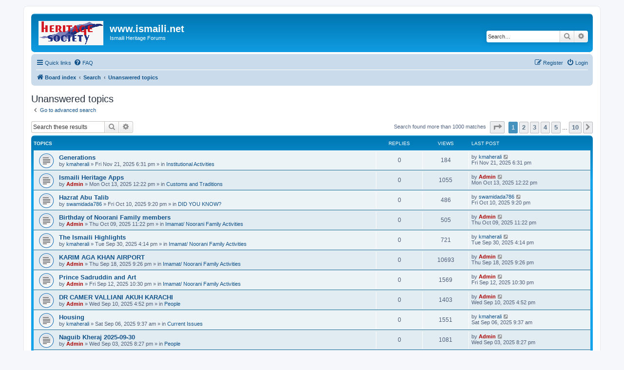

--- FILE ---
content_type: text/html; charset=UTF-8
request_url: https://forum.ismaili.net/search.php?search_id=unanswered&sid=0f59640c99f0b5d8bf8b234c682997c1
body_size: 17094
content:
<!DOCTYPE html>
<html dir="ltr" lang="en-gb">
<head>
<meta charset="utf-8" />
<meta http-equiv="X-UA-Compatible" content="IE=edge">
<meta name="viewport" content="width=device-width, initial-scale=1" />

<title>www.ismaili.net - Unanswered topics</title>

	<link rel="alternate" type="application/atom+xml" title="Feed - www.ismaili.net" href="/app.php/feed?sid=71f78475c7ea3d255d7316e3ed631100">		<link rel="alternate" type="application/atom+xml" title="Feed - All forums" href="/app.php/feed/forums?sid=71f78475c7ea3d255d7316e3ed631100">	<link rel="alternate" type="application/atom+xml" title="Feed - New Topics" href="/app.php/feed/topics?sid=71f78475c7ea3d255d7316e3ed631100">	<link rel="alternate" type="application/atom+xml" title="Feed - Active Topics" href="/app.php/feed/topics_active?sid=71f78475c7ea3d255d7316e3ed631100">			

<!--
	phpBB style name: prosilver
	Based on style:   prosilver (this is the default phpBB3 style)
	Original author:  Tom Beddard ( http://www.subBlue.com/ )
	Modified by:
-->

<link href="./assets/css/font-awesome.min.css?assets_version=1" rel="stylesheet">
<link href="./styles/prosilver/theme/stylesheet.css?assets_version=1" rel="stylesheet">
<link href="./styles/prosilver/theme/en/stylesheet.css?assets_version=1" rel="stylesheet">




<!--[if lte IE 9]>
	<link href="./styles/prosilver/theme/tweaks.css?assets_version=1" rel="stylesheet">
<![endif]-->





</head>
<body id="phpbb" class="nojs notouch section-search ltr ">


<div id="wrap" class="wrap">
	<a id="top" class="top-anchor" accesskey="t"></a>
	<div id="page-header">
		<div class="headerbar" role="banner">
					<div class="inner">

			<div id="site-description" class="site-description">
		<a id="logo" class="logo" href="./index.php?sid=71f78475c7ea3d255d7316e3ed631100" title="Board index">
					<img src="./images//aberdeen_logo.gif" title="Board index">
				</a>
				<h1>www.ismaili.net</h1>
				<p>Ismaili Heritage Forums</p>
				<p class="skiplink"><a href="#start_here">Skip to content</a></p>
			</div>

									<div id="search-box" class="search-box search-header" role="search">
				<form action="./search.php?sid=71f78475c7ea3d255d7316e3ed631100" method="get" id="search">
				<fieldset>
					<input name="keywords" id="keywords" type="search" maxlength="128" title="Search for keywords" class="inputbox search tiny" size="20" value="" placeholder="Search…" />
					<button class="button button-search" type="submit" title="Search">
						<i class="icon fa-search fa-fw" aria-hidden="true"></i><span class="sr-only">Search</span>
					</button>
					<a href="./search.php?sid=71f78475c7ea3d255d7316e3ed631100" class="button button-search-end" title="Advanced search">
						<i class="icon fa-cog fa-fw" aria-hidden="true"></i><span class="sr-only">Advanced search</span>
					</a>
					<input type="hidden" name="sid" value="71f78475c7ea3d255d7316e3ed631100" />

				</fieldset>
				</form>
			</div>
						
			</div>
					</div>
				<div class="navbar" role="navigation">
	<div class="inner">

	<ul id="nav-main" class="nav-main linklist" role="menubar">

		<li id="quick-links" class="quick-links dropdown-container responsive-menu" data-skip-responsive="true">
			<a href="#" class="dropdown-trigger">
				<i class="icon fa-bars fa-fw" aria-hidden="true"></i><span>Quick links</span>
			</a>
			<div class="dropdown">
				<div class="pointer"><div class="pointer-inner"></div></div>
				<ul class="dropdown-contents" role="menu">
					
											<li class="separator"></li>
																									<li>
								<a href="./search.php?search_id=unanswered&amp;sid=71f78475c7ea3d255d7316e3ed631100" role="menuitem">
									<i class="icon fa-file-o fa-fw icon-gray" aria-hidden="true"></i><span>Unanswered topics</span>
								</a>
							</li>
							<li>
								<a href="./search.php?search_id=active_topics&amp;sid=71f78475c7ea3d255d7316e3ed631100" role="menuitem">
									<i class="icon fa-file-o fa-fw icon-blue" aria-hidden="true"></i><span>Active topics</span>
								</a>
							</li>
							<li class="separator"></li>
							<li>
								<a href="./search.php?sid=71f78475c7ea3d255d7316e3ed631100" role="menuitem">
									<i class="icon fa-search fa-fw" aria-hidden="true"></i><span>Search</span>
								</a>
							</li>
					
										<li class="separator"></li>

									</ul>
			</div>
		</li>

				<li data-skip-responsive="true">
			<a href="/app.php/help/faq?sid=71f78475c7ea3d255d7316e3ed631100" rel="help" title="Frequently Asked Questions" role="menuitem">
				<i class="icon fa-question-circle fa-fw" aria-hidden="true"></i><span>FAQ</span>
			</a>
		</li>
						
			<li class="rightside"  data-skip-responsive="true">
			<a href="./ucp.php?mode=login&amp;redirect=search.php%3Fsearch_id%3Dunanswered&amp;sid=71f78475c7ea3d255d7316e3ed631100" title="Login" accesskey="x" role="menuitem">
				<i class="icon fa-power-off fa-fw" aria-hidden="true"></i><span>Login</span>
			</a>
		</li>
					<li class="rightside" data-skip-responsive="true">
				<a href="./ucp.php?mode=register&amp;sid=71f78475c7ea3d255d7316e3ed631100" role="menuitem">
					<i class="icon fa-pencil-square-o  fa-fw" aria-hidden="true"></i><span>Register</span>
				</a>
			</li>
						</ul>

	<ul id="nav-breadcrumbs" class="nav-breadcrumbs linklist navlinks" role="menubar">
				
		
		<li class="breadcrumbs" itemscope itemtype="https://schema.org/BreadcrumbList">

			
							<span class="crumb" itemtype="https://schema.org/ListItem" itemprop="itemListElement" itemscope><a itemprop="item" href="./index.php?sid=71f78475c7ea3d255d7316e3ed631100" accesskey="h" data-navbar-reference="index"><i class="icon fa-home fa-fw"></i><span itemprop="name">Board index</span></a><meta itemprop="position" content="1" /></span>

											
								<span class="crumb" itemtype="https://schema.org/ListItem" itemprop="itemListElement" itemscope><a itemprop="item" href="./search.php?sid=71f78475c7ea3d255d7316e3ed631100"><span itemprop="name">Search</span></a><meta itemprop="position" content="2" /></span>
															
								<span class="crumb" itemtype="https://schema.org/ListItem" itemprop="itemListElement" itemscope><a itemprop="item" href="./search.php?search_id=unanswered&amp;sid=71f78475c7ea3d255d7316e3ed631100"><span itemprop="name">Unanswered topics</span></a><meta itemprop="position" content="3" /></span>
							
					</li>

		
					<li class="rightside responsive-search">
				<a href="./search.php?sid=71f78475c7ea3d255d7316e3ed631100" title="View the advanced search options" role="menuitem">
					<i class="icon fa-search fa-fw" aria-hidden="true"></i><span class="sr-only">Search</span>
				</a>
			</li>
			</ul>

	</div>
</div>
	</div>

	
	<a id="start_here" class="anchor"></a>
	<div id="page-body" class="page-body" role="main">
		
		

<h2 class="searchresults-title">Unanswered topics</h2>

	<p class="advanced-search-link">
		<a class="arrow-left" href="./search.php?sid=71f78475c7ea3d255d7316e3ed631100" title="Advanced search">
			<i class="icon fa-angle-left fa-fw icon-black" aria-hidden="true"></i><span>Go to advanced search</span>
		</a>
	</p>


	<div class="action-bar bar-top">

			<div class="search-box" role="search">
			<form method="post" action="./search.php?st=0&amp;sk=t&amp;sd=d&amp;sr=topics&amp;sid=71f78475c7ea3d255d7316e3ed631100&amp;search_id=unanswered">
			<fieldset>
				<input class="inputbox search tiny" type="search" name="add_keywords" id="add_keywords" value="" placeholder="Search these results" />
				<button class="button button-search" type="submit" title="Search">
					<i class="icon fa-search fa-fw" aria-hidden="true"></i><span class="sr-only">Search</span>
				</button>
				<a href="./search.php?sid=71f78475c7ea3d255d7316e3ed631100" class="button button-search-end" title="Advanced search">
					<i class="icon fa-cog fa-fw" aria-hidden="true"></i><span class="sr-only">Advanced search</span>
				</a>
			</fieldset>
			</form>
		</div>
	
		
		<div class="pagination">
						Search found more than 1000 matches
							<ul>
	<li class="dropdown-container dropdown-button-control dropdown-page-jump page-jump">
		<a class="button button-icon-only dropdown-trigger" href="#" title="Click to jump to page…" role="button"><i class="icon fa-level-down fa-rotate-270" aria-hidden="true"></i><span class="sr-only">Page <strong>1</strong> of <strong>10</strong></span></a>
		<div class="dropdown">
			<div class="pointer"><div class="pointer-inner"></div></div>
			<ul class="dropdown-contents">
				<li>Jump to page:</li>
				<li class="page-jump-form">
					<input type="number" name="page-number" min="1" max="999999" title="Enter the page number you wish to go to" class="inputbox tiny" data-per-page="100" data-base-url=".&#x2F;search.php&#x3F;st&#x3D;0&amp;amp&#x3B;sk&#x3D;t&amp;amp&#x3B;sd&#x3D;d&amp;amp&#x3B;sr&#x3D;topics&amp;amp&#x3B;sid&#x3D;71f78475c7ea3d255d7316e3ed631100&amp;amp&#x3B;search_id&#x3D;unanswered" data-start-name="start" />
					<input class="button2" value="Go" type="button" />
				</li>
			</ul>
		</div>
	</li>
		<li class="active"><span>1</span></li>
				<li><a class="button" href="./search.php?st=0&amp;sk=t&amp;sd=d&amp;sr=topics&amp;sid=71f78475c7ea3d255d7316e3ed631100&amp;search_id=unanswered&amp;start=100" role="button">2</a></li>
				<li><a class="button" href="./search.php?st=0&amp;sk=t&amp;sd=d&amp;sr=topics&amp;sid=71f78475c7ea3d255d7316e3ed631100&amp;search_id=unanswered&amp;start=200" role="button">3</a></li>
				<li><a class="button" href="./search.php?st=0&amp;sk=t&amp;sd=d&amp;sr=topics&amp;sid=71f78475c7ea3d255d7316e3ed631100&amp;search_id=unanswered&amp;start=300" role="button">4</a></li>
				<li><a class="button" href="./search.php?st=0&amp;sk=t&amp;sd=d&amp;sr=topics&amp;sid=71f78475c7ea3d255d7316e3ed631100&amp;search_id=unanswered&amp;start=400" role="button">5</a></li>
			<li class="ellipsis" role="separator"><span>…</span></li>
				<li><a class="button" href="./search.php?st=0&amp;sk=t&amp;sd=d&amp;sr=topics&amp;sid=71f78475c7ea3d255d7316e3ed631100&amp;search_id=unanswered&amp;start=900" role="button">10</a></li>
				<li class="arrow next"><a class="button button-icon-only" href="./search.php?st=0&amp;sk=t&amp;sd=d&amp;sr=topics&amp;sid=71f78475c7ea3d255d7316e3ed631100&amp;search_id=unanswered&amp;start=100" rel="next" role="button"><i class="icon fa-chevron-right fa-fw" aria-hidden="true"></i><span class="sr-only">Next</span></a></li>
	</ul>
					</div>
	</div>


		<div class="forumbg">

		<div class="inner">
		<ul class="topiclist">
			<li class="header">
				<dl class="row-item">
					<dt><div class="list-inner">Topics</div></dt>
					<dd class="posts">Replies</dd>
					<dd class="views">Views</dd>
					<dd class="lastpost"><span>Last post</span></dd>
									</dl>
			</li>
		</ul>
		<ul class="topiclist topics">

								<li class="row bg1">
				<dl class="row-item topic_read">
					<dt title="There are no new unread posts for this topic.">
												<div class="list-inner">
																					<a href="./viewtopic.php?t=9484&amp;sid=71f78475c7ea3d255d7316e3ed631100" class="topictitle">Generations</a>
																												<br />
							
															<div class="responsive-show" style="display: none;">
									Last post by <a href="./memberlist.php?mode=viewprofile&amp;u=81&amp;sid=71f78475c7ea3d255d7316e3ed631100" class="username">kmaherali</a> &laquo; <a href="./viewtopic.php?p=75032&amp;sid=71f78475c7ea3d255d7316e3ed631100#p75032" title="Go to last post"><time datetime="2025-11-21T23:31:49+00:00">Fri Nov 21, 2025 6:31 pm</time></a>
									<br />Posted in <a href="./viewforum.php?f=13&amp;sid=71f78475c7ea3d255d7316e3ed631100">Institutional Activities</a>
								</div>
														
							<div class="responsive-hide left-box">
																																by <a href="./memberlist.php?mode=viewprofile&amp;u=81&amp;sid=71f78475c7ea3d255d7316e3ed631100" class="username">kmaherali</a> &raquo; <time datetime="2025-11-21T23:31:49+00:00">Fri Nov 21, 2025 6:31 pm</time> &raquo; in <a href="./viewforum.php?f=13&amp;sid=71f78475c7ea3d255d7316e3ed631100">Institutional Activities</a>
															</div>

							
													</div>
					</dt>
					<dd class="posts">0 <dfn>Replies</dfn></dd>
					<dd class="views">184 <dfn>Views</dfn></dd>
					<dd class="lastpost">
						<span><dfn>Last post </dfn>by <a href="./memberlist.php?mode=viewprofile&amp;u=81&amp;sid=71f78475c7ea3d255d7316e3ed631100" class="username">kmaherali</a>															<a href="./viewtopic.php?p=75032&amp;sid=71f78475c7ea3d255d7316e3ed631100#p75032" title="Go to last post">
									<i class="icon fa-external-link-square fa-fw icon-lightgray icon-md" aria-hidden="true"></i><span class="sr-only"></span>
								</a>
														<br /><time datetime="2025-11-21T23:31:49+00:00">Fri Nov 21, 2025 6:31 pm</time>
						</span>
					</dd>
									</dl>
			</li>
											<li class="row bg2">
				<dl class="row-item topic_read">
					<dt title="There are no new unread posts for this topic.">
												<div class="list-inner">
																					<a href="./viewtopic.php?t=9479&amp;sid=71f78475c7ea3d255d7316e3ed631100" class="topictitle">Ismaili Heritage Apps</a>
																												<br />
							
															<div class="responsive-show" style="display: none;">
									Last post by <a href="./memberlist.php?mode=viewprofile&amp;u=2&amp;sid=71f78475c7ea3d255d7316e3ed631100" style="color: #AA0000;" class="username-coloured">Admin</a> &laquo; <a href="./viewtopic.php?p=74677&amp;sid=71f78475c7ea3d255d7316e3ed631100#p74677" title="Go to last post"><time datetime="2025-10-13T17:22:36+00:00">Mon Oct 13, 2025 12:22 pm</time></a>
									<br />Posted in <a href="./viewforum.php?f=15&amp;sid=71f78475c7ea3d255d7316e3ed631100">Customs and Traditions</a>
								</div>
														
							<div class="responsive-hide left-box">
																																by <a href="./memberlist.php?mode=viewprofile&amp;u=2&amp;sid=71f78475c7ea3d255d7316e3ed631100" style="color: #AA0000;" class="username-coloured">Admin</a> &raquo; <time datetime="2025-10-13T17:22:36+00:00">Mon Oct 13, 2025 12:22 pm</time> &raquo; in <a href="./viewforum.php?f=15&amp;sid=71f78475c7ea3d255d7316e3ed631100">Customs and Traditions</a>
															</div>

							
													</div>
					</dt>
					<dd class="posts">0 <dfn>Replies</dfn></dd>
					<dd class="views">1055 <dfn>Views</dfn></dd>
					<dd class="lastpost">
						<span><dfn>Last post </dfn>by <a href="./memberlist.php?mode=viewprofile&amp;u=2&amp;sid=71f78475c7ea3d255d7316e3ed631100" style="color: #AA0000;" class="username-coloured">Admin</a>															<a href="./viewtopic.php?p=74677&amp;sid=71f78475c7ea3d255d7316e3ed631100#p74677" title="Go to last post">
									<i class="icon fa-external-link-square fa-fw icon-lightgray icon-md" aria-hidden="true"></i><span class="sr-only"></span>
								</a>
														<br /><time datetime="2025-10-13T17:22:36+00:00">Mon Oct 13, 2025 12:22 pm</time>
						</span>
					</dd>
									</dl>
			</li>
											<li class="row bg1">
				<dl class="row-item topic_read">
					<dt title="There are no new unread posts for this topic.">
												<div class="list-inner">
																					<a href="./viewtopic.php?t=9478&amp;sid=71f78475c7ea3d255d7316e3ed631100" class="topictitle">Hazrat Abu Talib</a>
																												<br />
							
															<div class="responsive-show" style="display: none;">
									Last post by <a href="./memberlist.php?mode=viewprofile&amp;u=46498&amp;sid=71f78475c7ea3d255d7316e3ed631100" class="username">swamidada786</a> &laquo; <a href="./viewtopic.php?p=74652&amp;sid=71f78475c7ea3d255d7316e3ed631100#p74652" title="Go to last post"><time datetime="2025-10-11T02:20:37+00:00">Fri Oct 10, 2025 9:20 pm</time></a>
									<br />Posted in <a href="./viewforum.php?f=29&amp;sid=71f78475c7ea3d255d7316e3ed631100">DID YOU KNOW?</a>
								</div>
														
							<div class="responsive-hide left-box">
																																by <a href="./memberlist.php?mode=viewprofile&amp;u=46498&amp;sid=71f78475c7ea3d255d7316e3ed631100" class="username">swamidada786</a> &raquo; <time datetime="2025-10-11T02:20:37+00:00">Fri Oct 10, 2025 9:20 pm</time> &raquo; in <a href="./viewforum.php?f=29&amp;sid=71f78475c7ea3d255d7316e3ed631100">DID YOU KNOW?</a>
															</div>

							
													</div>
					</dt>
					<dd class="posts">0 <dfn>Replies</dfn></dd>
					<dd class="views">486 <dfn>Views</dfn></dd>
					<dd class="lastpost">
						<span><dfn>Last post </dfn>by <a href="./memberlist.php?mode=viewprofile&amp;u=46498&amp;sid=71f78475c7ea3d255d7316e3ed631100" class="username">swamidada786</a>															<a href="./viewtopic.php?p=74652&amp;sid=71f78475c7ea3d255d7316e3ed631100#p74652" title="Go to last post">
									<i class="icon fa-external-link-square fa-fw icon-lightgray icon-md" aria-hidden="true"></i><span class="sr-only"></span>
								</a>
														<br /><time datetime="2025-10-11T02:20:37+00:00">Fri Oct 10, 2025 9:20 pm</time>
						</span>
					</dd>
									</dl>
			</li>
											<li class="row bg2">
				<dl class="row-item topic_read">
					<dt title="There are no new unread posts for this topic.">
												<div class="list-inner">
																					<a href="./viewtopic.php?t=9477&amp;sid=71f78475c7ea3d255d7316e3ed631100" class="topictitle">Birthday of Noorani Family members</a>
																												<br />
							
															<div class="responsive-show" style="display: none;">
									Last post by <a href="./memberlist.php?mode=viewprofile&amp;u=2&amp;sid=71f78475c7ea3d255d7316e3ed631100" style="color: #AA0000;" class="username-coloured">Admin</a> &laquo; <a href="./viewtopic.php?p=74644&amp;sid=71f78475c7ea3d255d7316e3ed631100#p74644" title="Go to last post"><time datetime="2025-10-10T04:22:03+00:00">Thu Oct 09, 2025 11:22 pm</time></a>
									<br />Posted in <a href="./viewforum.php?f=12&amp;sid=71f78475c7ea3d255d7316e3ed631100">Imamat/ Noorani Family Activities</a>
								</div>
														
							<div class="responsive-hide left-box">
																																by <a href="./memberlist.php?mode=viewprofile&amp;u=2&amp;sid=71f78475c7ea3d255d7316e3ed631100" style="color: #AA0000;" class="username-coloured">Admin</a> &raquo; <time datetime="2025-10-10T04:22:03+00:00">Thu Oct 09, 2025 11:22 pm</time> &raquo; in <a href="./viewforum.php?f=12&amp;sid=71f78475c7ea3d255d7316e3ed631100">Imamat/ Noorani Family Activities</a>
															</div>

							
													</div>
					</dt>
					<dd class="posts">0 <dfn>Replies</dfn></dd>
					<dd class="views">505 <dfn>Views</dfn></dd>
					<dd class="lastpost">
						<span><dfn>Last post </dfn>by <a href="./memberlist.php?mode=viewprofile&amp;u=2&amp;sid=71f78475c7ea3d255d7316e3ed631100" style="color: #AA0000;" class="username-coloured">Admin</a>															<a href="./viewtopic.php?p=74644&amp;sid=71f78475c7ea3d255d7316e3ed631100#p74644" title="Go to last post">
									<i class="icon fa-external-link-square fa-fw icon-lightgray icon-md" aria-hidden="true"></i><span class="sr-only"></span>
								</a>
														<br /><time datetime="2025-10-10T04:22:03+00:00">Thu Oct 09, 2025 11:22 pm</time>
						</span>
					</dd>
									</dl>
			</li>
											<li class="row bg1">
				<dl class="row-item topic_read">
					<dt title="There are no new unread posts for this topic.">
												<div class="list-inner">
																					<a href="./viewtopic.php?t=9473&amp;sid=71f78475c7ea3d255d7316e3ed631100" class="topictitle">The Ismaili Highlights</a>
																												<br />
							
															<div class="responsive-show" style="display: none;">
									Last post by <a href="./memberlist.php?mode=viewprofile&amp;u=81&amp;sid=71f78475c7ea3d255d7316e3ed631100" class="username">kmaherali</a> &laquo; <a href="./viewtopic.php?p=74546&amp;sid=71f78475c7ea3d255d7316e3ed631100#p74546" title="Go to last post"><time datetime="2025-09-30T21:14:16+00:00">Tue Sep 30, 2025 4:14 pm</time></a>
									<br />Posted in <a href="./viewforum.php?f=12&amp;sid=71f78475c7ea3d255d7316e3ed631100">Imamat/ Noorani Family Activities</a>
								</div>
														
							<div class="responsive-hide left-box">
																																by <a href="./memberlist.php?mode=viewprofile&amp;u=81&amp;sid=71f78475c7ea3d255d7316e3ed631100" class="username">kmaherali</a> &raquo; <time datetime="2025-09-30T21:14:16+00:00">Tue Sep 30, 2025 4:14 pm</time> &raquo; in <a href="./viewforum.php?f=12&amp;sid=71f78475c7ea3d255d7316e3ed631100">Imamat/ Noorani Family Activities</a>
															</div>

							
													</div>
					</dt>
					<dd class="posts">0 <dfn>Replies</dfn></dd>
					<dd class="views">721 <dfn>Views</dfn></dd>
					<dd class="lastpost">
						<span><dfn>Last post </dfn>by <a href="./memberlist.php?mode=viewprofile&amp;u=81&amp;sid=71f78475c7ea3d255d7316e3ed631100" class="username">kmaherali</a>															<a href="./viewtopic.php?p=74546&amp;sid=71f78475c7ea3d255d7316e3ed631100#p74546" title="Go to last post">
									<i class="icon fa-external-link-square fa-fw icon-lightgray icon-md" aria-hidden="true"></i><span class="sr-only"></span>
								</a>
														<br /><time datetime="2025-09-30T21:14:16+00:00">Tue Sep 30, 2025 4:14 pm</time>
						</span>
					</dd>
									</dl>
			</li>
											<li class="row bg2">
				<dl class="row-item topic_read">
					<dt title="There are no new unread posts for this topic.">
												<div class="list-inner">
																					<a href="./viewtopic.php?t=9471&amp;sid=71f78475c7ea3d255d7316e3ed631100" class="topictitle">KARIM AGA KHAN AIRPORT</a>
																												<br />
							
															<div class="responsive-show" style="display: none;">
									Last post by <a href="./memberlist.php?mode=viewprofile&amp;u=2&amp;sid=71f78475c7ea3d255d7316e3ed631100" style="color: #AA0000;" class="username-coloured">Admin</a> &laquo; <a href="./viewtopic.php?p=74435&amp;sid=71f78475c7ea3d255d7316e3ed631100#p74435" title="Go to last post"><time datetime="2025-09-19T02:26:58+00:00">Thu Sep 18, 2025 9:26 pm</time></a>
									<br />Posted in <a href="./viewforum.php?f=12&amp;sid=71f78475c7ea3d255d7316e3ed631100">Imamat/ Noorani Family Activities</a>
								</div>
														
							<div class="responsive-hide left-box">
																																by <a href="./memberlist.php?mode=viewprofile&amp;u=2&amp;sid=71f78475c7ea3d255d7316e3ed631100" style="color: #AA0000;" class="username-coloured">Admin</a> &raquo; <time datetime="2025-09-19T02:26:58+00:00">Thu Sep 18, 2025 9:26 pm</time> &raquo; in <a href="./viewforum.php?f=12&amp;sid=71f78475c7ea3d255d7316e3ed631100">Imamat/ Noorani Family Activities</a>
															</div>

							
													</div>
					</dt>
					<dd class="posts">0 <dfn>Replies</dfn></dd>
					<dd class="views">10693 <dfn>Views</dfn></dd>
					<dd class="lastpost">
						<span><dfn>Last post </dfn>by <a href="./memberlist.php?mode=viewprofile&amp;u=2&amp;sid=71f78475c7ea3d255d7316e3ed631100" style="color: #AA0000;" class="username-coloured">Admin</a>															<a href="./viewtopic.php?p=74435&amp;sid=71f78475c7ea3d255d7316e3ed631100#p74435" title="Go to last post">
									<i class="icon fa-external-link-square fa-fw icon-lightgray icon-md" aria-hidden="true"></i><span class="sr-only"></span>
								</a>
														<br /><time datetime="2025-09-19T02:26:58+00:00">Thu Sep 18, 2025 9:26 pm</time>
						</span>
					</dd>
									</dl>
			</li>
											<li class="row bg1">
				<dl class="row-item topic_read">
					<dt title="There are no new unread posts for this topic.">
												<div class="list-inner">
																					<a href="./viewtopic.php?t=9469&amp;sid=71f78475c7ea3d255d7316e3ed631100" class="topictitle">Prince Sadruddin and Art</a>
																												<br />
							
															<div class="responsive-show" style="display: none;">
									Last post by <a href="./memberlist.php?mode=viewprofile&amp;u=2&amp;sid=71f78475c7ea3d255d7316e3ed631100" style="color: #AA0000;" class="username-coloured">Admin</a> &laquo; <a href="./viewtopic.php?p=74334&amp;sid=71f78475c7ea3d255d7316e3ed631100#p74334" title="Go to last post"><time datetime="2025-09-13T03:30:58+00:00">Fri Sep 12, 2025 10:30 pm</time></a>
									<br />Posted in <a href="./viewforum.php?f=12&amp;sid=71f78475c7ea3d255d7316e3ed631100">Imamat/ Noorani Family Activities</a>
								</div>
														
							<div class="responsive-hide left-box">
																																by <a href="./memberlist.php?mode=viewprofile&amp;u=2&amp;sid=71f78475c7ea3d255d7316e3ed631100" style="color: #AA0000;" class="username-coloured">Admin</a> &raquo; <time datetime="2025-09-13T03:30:58+00:00">Fri Sep 12, 2025 10:30 pm</time> &raquo; in <a href="./viewforum.php?f=12&amp;sid=71f78475c7ea3d255d7316e3ed631100">Imamat/ Noorani Family Activities</a>
															</div>

							
													</div>
					</dt>
					<dd class="posts">0 <dfn>Replies</dfn></dd>
					<dd class="views">1569 <dfn>Views</dfn></dd>
					<dd class="lastpost">
						<span><dfn>Last post </dfn>by <a href="./memberlist.php?mode=viewprofile&amp;u=2&amp;sid=71f78475c7ea3d255d7316e3ed631100" style="color: #AA0000;" class="username-coloured">Admin</a>															<a href="./viewtopic.php?p=74334&amp;sid=71f78475c7ea3d255d7316e3ed631100#p74334" title="Go to last post">
									<i class="icon fa-external-link-square fa-fw icon-lightgray icon-md" aria-hidden="true"></i><span class="sr-only"></span>
								</a>
														<br /><time datetime="2025-09-13T03:30:58+00:00">Fri Sep 12, 2025 10:30 pm</time>
						</span>
					</dd>
									</dl>
			</li>
											<li class="row bg2">
				<dl class="row-item topic_read">
					<dt title="There are no new unread posts for this topic.">
												<div class="list-inner">
																					<a href="./viewtopic.php?t=9468&amp;sid=71f78475c7ea3d255d7316e3ed631100" class="topictitle">DR CAMER VALLIANI AKUH KARACHI</a>
																												<br />
							
															<div class="responsive-show" style="display: none;">
									Last post by <a href="./memberlist.php?mode=viewprofile&amp;u=2&amp;sid=71f78475c7ea3d255d7316e3ed631100" style="color: #AA0000;" class="username-coloured">Admin</a> &laquo; <a href="./viewtopic.php?p=74282&amp;sid=71f78475c7ea3d255d7316e3ed631100#p74282" title="Go to last post"><time datetime="2025-09-10T21:52:11+00:00">Wed Sep 10, 2025 4:52 pm</time></a>
									<br />Posted in <a href="./viewforum.php?f=17&amp;sid=71f78475c7ea3d255d7316e3ed631100">People</a>
								</div>
														
							<div class="responsive-hide left-box">
																																by <a href="./memberlist.php?mode=viewprofile&amp;u=2&amp;sid=71f78475c7ea3d255d7316e3ed631100" style="color: #AA0000;" class="username-coloured">Admin</a> &raquo; <time datetime="2025-09-10T21:52:11+00:00">Wed Sep 10, 2025 4:52 pm</time> &raquo; in <a href="./viewforum.php?f=17&amp;sid=71f78475c7ea3d255d7316e3ed631100">People</a>
															</div>

							
													</div>
					</dt>
					<dd class="posts">0 <dfn>Replies</dfn></dd>
					<dd class="views">1403 <dfn>Views</dfn></dd>
					<dd class="lastpost">
						<span><dfn>Last post </dfn>by <a href="./memberlist.php?mode=viewprofile&amp;u=2&amp;sid=71f78475c7ea3d255d7316e3ed631100" style="color: #AA0000;" class="username-coloured">Admin</a>															<a href="./viewtopic.php?p=74282&amp;sid=71f78475c7ea3d255d7316e3ed631100#p74282" title="Go to last post">
									<i class="icon fa-external-link-square fa-fw icon-lightgray icon-md" aria-hidden="true"></i><span class="sr-only"></span>
								</a>
														<br /><time datetime="2025-09-10T21:52:11+00:00">Wed Sep 10, 2025 4:52 pm</time>
						</span>
					</dd>
									</dl>
			</li>
											<li class="row bg1">
				<dl class="row-item topic_read">
					<dt title="There are no new unread posts for this topic.">
												<div class="list-inner">
																					<a href="./viewtopic.php?t=9467&amp;sid=71f78475c7ea3d255d7316e3ed631100" class="topictitle">Housing</a>
																												<br />
							
															<div class="responsive-show" style="display: none;">
									Last post by <a href="./memberlist.php?mode=viewprofile&amp;u=81&amp;sid=71f78475c7ea3d255d7316e3ed631100" class="username">kmaherali</a> &laquo; <a href="./viewtopic.php?p=74229&amp;sid=71f78475c7ea3d255d7316e3ed631100#p74229" title="Go to last post"><time datetime="2025-09-06T14:37:13+00:00">Sat Sep 06, 2025 9:37 am</time></a>
									<br />Posted in <a href="./viewforum.php?f=11&amp;sid=71f78475c7ea3d255d7316e3ed631100">Current Issues</a>
								</div>
														
							<div class="responsive-hide left-box">
																																by <a href="./memberlist.php?mode=viewprofile&amp;u=81&amp;sid=71f78475c7ea3d255d7316e3ed631100" class="username">kmaherali</a> &raquo; <time datetime="2025-09-06T14:37:13+00:00">Sat Sep 06, 2025 9:37 am</time> &raquo; in <a href="./viewforum.php?f=11&amp;sid=71f78475c7ea3d255d7316e3ed631100">Current Issues</a>
															</div>

							
													</div>
					</dt>
					<dd class="posts">0 <dfn>Replies</dfn></dd>
					<dd class="views">1551 <dfn>Views</dfn></dd>
					<dd class="lastpost">
						<span><dfn>Last post </dfn>by <a href="./memberlist.php?mode=viewprofile&amp;u=81&amp;sid=71f78475c7ea3d255d7316e3ed631100" class="username">kmaherali</a>															<a href="./viewtopic.php?p=74229&amp;sid=71f78475c7ea3d255d7316e3ed631100#p74229" title="Go to last post">
									<i class="icon fa-external-link-square fa-fw icon-lightgray icon-md" aria-hidden="true"></i><span class="sr-only"></span>
								</a>
														<br /><time datetime="2025-09-06T14:37:13+00:00">Sat Sep 06, 2025 9:37 am</time>
						</span>
					</dd>
									</dl>
			</li>
											<li class="row bg2">
				<dl class="row-item topic_read">
					<dt title="There are no new unread posts for this topic.">
												<div class="list-inner">
																					<a href="./viewtopic.php?t=9465&amp;sid=71f78475c7ea3d255d7316e3ed631100" class="topictitle">Naguib Kheraj 2025-09-30</a>
																												<br />
							
															<div class="responsive-show" style="display: none;">
									Last post by <a href="./memberlist.php?mode=viewprofile&amp;u=2&amp;sid=71f78475c7ea3d255d7316e3ed631100" style="color: #AA0000;" class="username-coloured">Admin</a> &laquo; <a href="./viewtopic.php?p=74214&amp;sid=71f78475c7ea3d255d7316e3ed631100#p74214" title="Go to last post"><time datetime="2025-09-04T01:27:56+00:00">Wed Sep 03, 2025 8:27 pm</time></a>
									<br />Posted in <a href="./viewforum.php?f=17&amp;sid=71f78475c7ea3d255d7316e3ed631100">People</a>
								</div>
														
							<div class="responsive-hide left-box">
																																by <a href="./memberlist.php?mode=viewprofile&amp;u=2&amp;sid=71f78475c7ea3d255d7316e3ed631100" style="color: #AA0000;" class="username-coloured">Admin</a> &raquo; <time datetime="2025-09-04T01:27:56+00:00">Wed Sep 03, 2025 8:27 pm</time> &raquo; in <a href="./viewforum.php?f=17&amp;sid=71f78475c7ea3d255d7316e3ed631100">People</a>
															</div>

							
													</div>
					</dt>
					<dd class="posts">0 <dfn>Replies</dfn></dd>
					<dd class="views">1081 <dfn>Views</dfn></dd>
					<dd class="lastpost">
						<span><dfn>Last post </dfn>by <a href="./memberlist.php?mode=viewprofile&amp;u=2&amp;sid=71f78475c7ea3d255d7316e3ed631100" style="color: #AA0000;" class="username-coloured">Admin</a>															<a href="./viewtopic.php?p=74214&amp;sid=71f78475c7ea3d255d7316e3ed631100#p74214" title="Go to last post">
									<i class="icon fa-external-link-square fa-fw icon-lightgray icon-md" aria-hidden="true"></i><span class="sr-only"></span>
								</a>
														<br /><time datetime="2025-09-04T01:27:56+00:00">Wed Sep 03, 2025 8:27 pm</time>
						</span>
					</dd>
									</dl>
			</li>
											<li class="row bg1">
				<dl class="row-item topic_read">
					<dt title="There are no new unread posts for this topic.">
												<div class="list-inner">
																					<a href="./viewtopic.php?t=9462&amp;sid=71f78475c7ea3d255d7316e3ed631100" class="topictitle">Delia Cortese: &quot;The Fatimids - Portrait of a Dynasty</a>
																												<br />
							
															<div class="responsive-show" style="display: none;">
									Last post by <a href="./memberlist.php?mode=viewprofile&amp;u=2&amp;sid=71f78475c7ea3d255d7316e3ed631100" style="color: #AA0000;" class="username-coloured">Admin</a> &laquo; <a href="./viewtopic.php?p=74096&amp;sid=71f78475c7ea3d255d7316e3ed631100#p74096" title="Go to last post"><time datetime="2025-08-23T03:23:42+00:00">Fri Aug 22, 2025 10:23 pm</time></a>
									<br />Posted in <a href="./viewforum.php?f=18&amp;sid=71f78475c7ea3d255d7316e3ed631100">Books</a>
								</div>
														
							<div class="responsive-hide left-box">
																																by <a href="./memberlist.php?mode=viewprofile&amp;u=2&amp;sid=71f78475c7ea3d255d7316e3ed631100" style="color: #AA0000;" class="username-coloured">Admin</a> &raquo; <time datetime="2025-08-23T03:23:42+00:00">Fri Aug 22, 2025 10:23 pm</time> &raquo; in <a href="./viewforum.php?f=18&amp;sid=71f78475c7ea3d255d7316e3ed631100">Books</a>
															</div>

							
													</div>
					</dt>
					<dd class="posts">0 <dfn>Replies</dfn></dd>
					<dd class="views">18870 <dfn>Views</dfn></dd>
					<dd class="lastpost">
						<span><dfn>Last post </dfn>by <a href="./memberlist.php?mode=viewprofile&amp;u=2&amp;sid=71f78475c7ea3d255d7316e3ed631100" style="color: #AA0000;" class="username-coloured">Admin</a>															<a href="./viewtopic.php?p=74096&amp;sid=71f78475c7ea3d255d7316e3ed631100#p74096" title="Go to last post">
									<i class="icon fa-external-link-square fa-fw icon-lightgray icon-md" aria-hidden="true"></i><span class="sr-only"></span>
								</a>
														<br /><time datetime="2025-08-23T03:23:42+00:00">Fri Aug 22, 2025 10:23 pm</time>
						</span>
					</dd>
									</dl>
			</li>
											<li class="row bg2">
				<dl class="row-item topic_read">
					<dt title="There are no new unread posts for this topic.">
												<div class="list-inner">
																					<a href="./viewtopic.php?t=9460&amp;sid=71f78475c7ea3d255d7316e3ed631100" class="topictitle">The Lost Ismaili Singhs of Upper Chitral</a>
																												<br />
							
															<div class="responsive-show" style="display: none;">
									Last post by <a href="./memberlist.php?mode=viewprofile&amp;u=2&amp;sid=71f78475c7ea3d255d7316e3ed631100" style="color: #AA0000;" class="username-coloured">Admin</a> &laquo; <a href="./viewtopic.php?p=74063&amp;sid=71f78475c7ea3d255d7316e3ed631100#p74063" title="Go to last post"><time datetime="2025-08-17T17:11:47+00:00">Sun Aug 17, 2025 12:11 pm</time></a>
									<br />Posted in <a href="./viewforum.php?f=10&amp;sid=71f78475c7ea3d255d7316e3ed631100">Contemporary</a>
								</div>
														
							<div class="responsive-hide left-box">
																																by <a href="./memberlist.php?mode=viewprofile&amp;u=2&amp;sid=71f78475c7ea3d255d7316e3ed631100" style="color: #AA0000;" class="username-coloured">Admin</a> &raquo; <time datetime="2025-08-17T17:11:47+00:00">Sun Aug 17, 2025 12:11 pm</time> &raquo; in <a href="./viewforum.php?f=10&amp;sid=71f78475c7ea3d255d7316e3ed631100">Contemporary</a>
															</div>

							
													</div>
					</dt>
					<dd class="posts">0 <dfn>Replies</dfn></dd>
					<dd class="views">3299 <dfn>Views</dfn></dd>
					<dd class="lastpost">
						<span><dfn>Last post </dfn>by <a href="./memberlist.php?mode=viewprofile&amp;u=2&amp;sid=71f78475c7ea3d255d7316e3ed631100" style="color: #AA0000;" class="username-coloured">Admin</a>															<a href="./viewtopic.php?p=74063&amp;sid=71f78475c7ea3d255d7316e3ed631100#p74063" title="Go to last post">
									<i class="icon fa-external-link-square fa-fw icon-lightgray icon-md" aria-hidden="true"></i><span class="sr-only"></span>
								</a>
														<br /><time datetime="2025-08-17T17:11:47+00:00">Sun Aug 17, 2025 12:11 pm</time>
						</span>
					</dd>
									</dl>
			</li>
											<li class="row bg1">
				<dl class="row-item topic_read">
					<dt title="There are no new unread posts for this topic.">
												<div class="list-inner">
																					<a href="./viewtopic.php?t=9459&amp;sid=71f78475c7ea3d255d7316e3ed631100" class="topictitle">M.G. Vassanji</a>
																												<br />
							
															<div class="responsive-show" style="display: none;">
									Last post by <a href="./memberlist.php?mode=viewprofile&amp;u=2&amp;sid=71f78475c7ea3d255d7316e3ed631100" style="color: #AA0000;" class="username-coloured">Admin</a> &laquo; <a href="./viewtopic.php?p=74062&amp;sid=71f78475c7ea3d255d7316e3ed631100#p74062" title="Go to last post"><time datetime="2025-08-17T17:08:55+00:00">Sun Aug 17, 2025 12:08 pm</time></a>
									<br />Posted in <a href="./viewforum.php?f=18&amp;sid=71f78475c7ea3d255d7316e3ed631100">Books</a>
								</div>
														
							<div class="responsive-hide left-box">
																																by <a href="./memberlist.php?mode=viewprofile&amp;u=2&amp;sid=71f78475c7ea3d255d7316e3ed631100" style="color: #AA0000;" class="username-coloured">Admin</a> &raquo; <time datetime="2025-08-17T17:08:55+00:00">Sun Aug 17, 2025 12:08 pm</time> &raquo; in <a href="./viewforum.php?f=18&amp;sid=71f78475c7ea3d255d7316e3ed631100">Books</a>
															</div>

							
													</div>
					</dt>
					<dd class="posts">0 <dfn>Replies</dfn></dd>
					<dd class="views">7589 <dfn>Views</dfn></dd>
					<dd class="lastpost">
						<span><dfn>Last post </dfn>by <a href="./memberlist.php?mode=viewprofile&amp;u=2&amp;sid=71f78475c7ea3d255d7316e3ed631100" style="color: #AA0000;" class="username-coloured">Admin</a>															<a href="./viewtopic.php?p=74062&amp;sid=71f78475c7ea3d255d7316e3ed631100#p74062" title="Go to last post">
									<i class="icon fa-external-link-square fa-fw icon-lightgray icon-md" aria-hidden="true"></i><span class="sr-only"></span>
								</a>
														<br /><time datetime="2025-08-17T17:08:55+00:00">Sun Aug 17, 2025 12:08 pm</time>
						</span>
					</dd>
									</dl>
			</li>
											<li class="row bg2">
				<dl class="row-item topic_read">
					<dt title="There are no new unread posts for this topic.">
												<div class="list-inner">
																					<a href="./viewtopic.php?t=9457&amp;sid=71f78475c7ea3d255d7316e3ed631100" class="topictitle">Religious Minorities in Pakistan</a>
																												<br />
							
															<div class="responsive-show" style="display: none;">
									Last post by <a href="./memberlist.php?mode=viewprofile&amp;u=46498&amp;sid=71f78475c7ea3d255d7316e3ed631100" class="username">swamidada786</a> &laquo; <a href="./viewtopic.php?p=74026&amp;sid=71f78475c7ea3d255d7316e3ed631100#p74026" title="Go to last post"><time datetime="2025-08-12T02:41:57+00:00">Mon Aug 11, 2025 9:41 pm</time></a>
									<br />Posted in <a href="./viewforum.php?f=11&amp;sid=71f78475c7ea3d255d7316e3ed631100">Current Issues</a>
								</div>
														
							<div class="responsive-hide left-box">
																																by <a href="./memberlist.php?mode=viewprofile&amp;u=46498&amp;sid=71f78475c7ea3d255d7316e3ed631100" class="username">swamidada786</a> &raquo; <time datetime="2025-08-12T02:41:57+00:00">Mon Aug 11, 2025 9:41 pm</time> &raquo; in <a href="./viewforum.php?f=11&amp;sid=71f78475c7ea3d255d7316e3ed631100">Current Issues</a>
															</div>

							
													</div>
					</dt>
					<dd class="posts">0 <dfn>Replies</dfn></dd>
					<dd class="views">4994 <dfn>Views</dfn></dd>
					<dd class="lastpost">
						<span><dfn>Last post </dfn>by <a href="./memberlist.php?mode=viewprofile&amp;u=46498&amp;sid=71f78475c7ea3d255d7316e3ed631100" class="username">swamidada786</a>															<a href="./viewtopic.php?p=74026&amp;sid=71f78475c7ea3d255d7316e3ed631100#p74026" title="Go to last post">
									<i class="icon fa-external-link-square fa-fw icon-lightgray icon-md" aria-hidden="true"></i><span class="sr-only"></span>
								</a>
														<br /><time datetime="2025-08-12T02:41:57+00:00">Mon Aug 11, 2025 9:41 pm</time>
						</span>
					</dd>
									</dl>
			</li>
											<li class="row bg1">
				<dl class="row-item topic_read">
					<dt title="There are no new unread posts for this topic.">
												<div class="list-inner">
																					<a href="./viewtopic.php?t=9446&amp;sid=71f78475c7ea3d255d7316e3ed631100" class="topictitle">Jamat Khana/ Jamati Security and Maintenance</a>
																												<br />
							
															<div class="responsive-show" style="display: none;">
									Last post by <a href="./memberlist.php?mode=viewprofile&amp;u=81&amp;sid=71f78475c7ea3d255d7316e3ed631100" class="username">kmaherali</a> &laquo; <a href="./viewtopic.php?p=73818&amp;sid=71f78475c7ea3d255d7316e3ed631100#p73818" title="Go to last post"><time datetime="2025-07-15T16:59:43+00:00">Tue Jul 15, 2025 11:59 am</time></a>
									<br />Posted in <a href="./viewforum.php?f=14&amp;sid=71f78475c7ea3d255d7316e3ed631100">Jamat Activities</a>
								</div>
														
							<div class="responsive-hide left-box">
																																by <a href="./memberlist.php?mode=viewprofile&amp;u=81&amp;sid=71f78475c7ea3d255d7316e3ed631100" class="username">kmaherali</a> &raquo; <time datetime="2025-07-15T16:59:43+00:00">Tue Jul 15, 2025 11:59 am</time> &raquo; in <a href="./viewforum.php?f=14&amp;sid=71f78475c7ea3d255d7316e3ed631100">Jamat Activities</a>
															</div>

							
													</div>
					</dt>
					<dd class="posts">0 <dfn>Replies</dfn></dd>
					<dd class="views">6571 <dfn>Views</dfn></dd>
					<dd class="lastpost">
						<span><dfn>Last post </dfn>by <a href="./memberlist.php?mode=viewprofile&amp;u=81&amp;sid=71f78475c7ea3d255d7316e3ed631100" class="username">kmaherali</a>															<a href="./viewtopic.php?p=73818&amp;sid=71f78475c7ea3d255d7316e3ed631100#p73818" title="Go to last post">
									<i class="icon fa-external-link-square fa-fw icon-lightgray icon-md" aria-hidden="true"></i><span class="sr-only"></span>
								</a>
														<br /><time datetime="2025-07-15T16:59:43+00:00">Tue Jul 15, 2025 11:59 am</time>
						</span>
					</dd>
									</dl>
			</li>
											<li class="row bg2">
				<dl class="row-item topic_read">
					<dt title="There are no new unread posts for this topic.">
												<div class="list-inner">
																					<a href="./viewtopic.php?t=9444&amp;sid=71f78475c7ea3d255d7316e3ed631100" class="topictitle">Global Encounter Dubai 2025 PRE-PROGRAM INFO</a>
																												<br />
							
															<div class="responsive-show" style="display: none;">
									Last post by <a href="./memberlist.php?mode=viewprofile&amp;u=2&amp;sid=71f78475c7ea3d255d7316e3ed631100" style="color: #AA0000;" class="username-coloured">Admin</a> &laquo; <a href="./viewtopic.php?p=73697&amp;sid=71f78475c7ea3d255d7316e3ed631100#p73697" title="Go to last post"><time datetime="2025-06-30T01:07:18+00:00">Sun Jun 29, 2025 8:07 pm</time></a>
									<br />Posted in <a href="./viewforum.php?f=13&amp;sid=71f78475c7ea3d255d7316e3ed631100">Institutional Activities</a>
								</div>
														
							<div class="responsive-hide left-box">
																																by <a href="./memberlist.php?mode=viewprofile&amp;u=2&amp;sid=71f78475c7ea3d255d7316e3ed631100" style="color: #AA0000;" class="username-coloured">Admin</a> &raquo; <time datetime="2025-06-30T01:07:18+00:00">Sun Jun 29, 2025 8:07 pm</time> &raquo; in <a href="./viewforum.php?f=13&amp;sid=71f78475c7ea3d255d7316e3ed631100">Institutional Activities</a>
															</div>

							
													</div>
					</dt>
					<dd class="posts">0 <dfn>Replies</dfn></dd>
					<dd class="views">7103 <dfn>Views</dfn></dd>
					<dd class="lastpost">
						<span><dfn>Last post </dfn>by <a href="./memberlist.php?mode=viewprofile&amp;u=2&amp;sid=71f78475c7ea3d255d7316e3ed631100" style="color: #AA0000;" class="username-coloured">Admin</a>															<a href="./viewtopic.php?p=73697&amp;sid=71f78475c7ea3d255d7316e3ed631100#p73697" title="Go to last post">
									<i class="icon fa-external-link-square fa-fw icon-lightgray icon-md" aria-hidden="true"></i><span class="sr-only"></span>
								</a>
														<br /><time datetime="2025-06-30T01:07:18+00:00">Sun Jun 29, 2025 8:07 pm</time>
						</span>
					</dd>
									</dl>
			</li>
											<li class="row bg1">
				<dl class="row-item topic_read">
					<dt title="There are no new unread posts for this topic.">
												<div class="list-inner">
																					<a href="./viewtopic.php?t=9443&amp;sid=71f78475c7ea3d255d7316e3ed631100" class="topictitle">Middle East / Iran</a>
																												<br />
							
															<div class="responsive-show" style="display: none;">
									Last post by <a href="./memberlist.php?mode=viewprofile&amp;u=2&amp;sid=71f78475c7ea3d255d7316e3ed631100" style="color: #AA0000;" class="username-coloured">Admin</a> &laquo; <a href="./viewtopic.php?p=73657&amp;sid=71f78475c7ea3d255d7316e3ed631100#p73657" title="Go to last post"><time datetime="2025-06-21T20:22:56+00:00">Sat Jun 21, 2025 3:22 pm</time></a>
									<br />Posted in <a href="./viewforum.php?f=13&amp;sid=71f78475c7ea3d255d7316e3ed631100">Institutional Activities</a>
								</div>
														
							<div class="responsive-hide left-box">
																																by <a href="./memberlist.php?mode=viewprofile&amp;u=2&amp;sid=71f78475c7ea3d255d7316e3ed631100" style="color: #AA0000;" class="username-coloured">Admin</a> &raquo; <time datetime="2025-06-21T20:22:56+00:00">Sat Jun 21, 2025 3:22 pm</time> &raquo; in <a href="./viewforum.php?f=13&amp;sid=71f78475c7ea3d255d7316e3ed631100">Institutional Activities</a>
															</div>

							
													</div>
					</dt>
					<dd class="posts">0 <dfn>Replies</dfn></dd>
					<dd class="views">6575 <dfn>Views</dfn></dd>
					<dd class="lastpost">
						<span><dfn>Last post </dfn>by <a href="./memberlist.php?mode=viewprofile&amp;u=2&amp;sid=71f78475c7ea3d255d7316e3ed631100" style="color: #AA0000;" class="username-coloured">Admin</a>															<a href="./viewtopic.php?p=73657&amp;sid=71f78475c7ea3d255d7316e3ed631100#p73657" title="Go to last post">
									<i class="icon fa-external-link-square fa-fw icon-lightgray icon-md" aria-hidden="true"></i><span class="sr-only"></span>
								</a>
														<br /><time datetime="2025-06-21T20:22:56+00:00">Sat Jun 21, 2025 3:22 pm</time>
						</span>
					</dd>
									</dl>
			</li>
											<li class="row bg2">
				<dl class="row-item topic_read">
					<dt title="There are no new unread posts for this topic.">
												<div class="list-inner">
																					<a href="./viewtopic.php?t=9436&amp;sid=71f78475c7ea3d255d7316e3ed631100" class="topictitle">Ismaili Namaz for Eid - 2025</a>
																												<br />
							
															<div class="responsive-show" style="display: none;">
									Last post by <a href="./memberlist.php?mode=viewprofile&amp;u=2&amp;sid=71f78475c7ea3d255d7316e3ed631100" style="color: #AA0000;" class="username-coloured">Admin</a> &laquo; <a href="./viewtopic.php?p=73540&amp;sid=71f78475c7ea3d255d7316e3ed631100#p73540" title="Go to last post"><time datetime="2025-05-29T03:41:01+00:00">Wed May 28, 2025 10:41 pm</time></a>
									<br />Posted in <a href="./viewforum.php?f=15&amp;sid=71f78475c7ea3d255d7316e3ed631100">Customs and Traditions</a>
								</div>
														
							<div class="responsive-hide left-box">
																																by <a href="./memberlist.php?mode=viewprofile&amp;u=2&amp;sid=71f78475c7ea3d255d7316e3ed631100" style="color: #AA0000;" class="username-coloured">Admin</a> &raquo; <time datetime="2025-05-29T03:41:01+00:00">Wed May 28, 2025 10:41 pm</time> &raquo; in <a href="./viewforum.php?f=15&amp;sid=71f78475c7ea3d255d7316e3ed631100">Customs and Traditions</a>
															</div>

							
													</div>
					</dt>
					<dd class="posts">0 <dfn>Replies</dfn></dd>
					<dd class="views">9031 <dfn>Views</dfn></dd>
					<dd class="lastpost">
						<span><dfn>Last post </dfn>by <a href="./memberlist.php?mode=viewprofile&amp;u=2&amp;sid=71f78475c7ea3d255d7316e3ed631100" style="color: #AA0000;" class="username-coloured">Admin</a>															<a href="./viewtopic.php?p=73540&amp;sid=71f78475c7ea3d255d7316e3ed631100#p73540" title="Go to last post">
									<i class="icon fa-external-link-square fa-fw icon-lightgray icon-md" aria-hidden="true"></i><span class="sr-only"></span>
								</a>
														<br /><time datetime="2025-05-29T03:41:01+00:00">Wed May 28, 2025 10:41 pm</time>
						</span>
					</dd>
									</dl>
			</li>
											<li class="row bg1">
				<dl class="row-item topic_read">
					<dt title="There are no new unread posts for this topic.">
												<div class="list-inner">
																					<a href="./viewtopic.php?t=9432&amp;sid=71f78475c7ea3d255d7316e3ed631100" class="topictitle">BHAI TEENI VERAY - CHOGHADIYA GINAN</a>
																												<br />
							
															<div class="responsive-show" style="display: none;">
									Last post by <a href="./memberlist.php?mode=viewprofile&amp;u=43898&amp;sid=71f78475c7ea3d255d7316e3ed631100" class="username">SabirSaleem90</a> &laquo; <a href="./viewtopic.php?p=73410&amp;sid=71f78475c7ea3d255d7316e3ed631100#p73410" title="Go to last post"><time datetime="2021-08-26T17:33:36+00:00">Thu Aug 26, 2021 12:33 pm</time></a>
									<br />Posted in <a href="./viewforum.php?f=31&amp;sid=71f78475c7ea3d255d7316e3ed631100">Diamond Jubilee Padhramnis &amp; Didars</a>
								</div>
														
							<div class="responsive-hide left-box">
																																by <a href="./memberlist.php?mode=viewprofile&amp;u=43898&amp;sid=71f78475c7ea3d255d7316e3ed631100" class="username">SabirSaleem90</a> &raquo; <time datetime="2021-08-26T17:33:36+00:00">Thu Aug 26, 2021 12:33 pm</time> &raquo; in <a href="./viewforum.php?f=31&amp;sid=71f78475c7ea3d255d7316e3ed631100">Diamond Jubilee Padhramnis &amp; Didars</a>
															</div>

							
													</div>
					</dt>
					<dd class="posts">0 <dfn>Replies</dfn></dd>
					<dd class="views">75353 <dfn>Views</dfn></dd>
					<dd class="lastpost">
						<span><dfn>Last post </dfn>by <a href="./memberlist.php?mode=viewprofile&amp;u=43898&amp;sid=71f78475c7ea3d255d7316e3ed631100" class="username">SabirSaleem90</a>															<a href="./viewtopic.php?p=73410&amp;sid=71f78475c7ea3d255d7316e3ed631100#p73410" title="Go to last post">
									<i class="icon fa-external-link-square fa-fw icon-lightgray icon-md" aria-hidden="true"></i><span class="sr-only"></span>
								</a>
														<br /><time datetime="2021-08-26T17:33:36+00:00">Thu Aug 26, 2021 12:33 pm</time>
						</span>
					</dd>
									</dl>
			</li>
											<li class="row bg2">
				<dl class="row-item topic_read">
					<dt title="There are no new unread posts for this topic.">
												<div class="list-inner">
																					<a href="./viewtopic.php?t=9421&amp;sid=71f78475c7ea3d255d7316e3ed631100" class="topictitle">Information needed for room - MBA in Switzerland</a>
																												<br />
							
															<div class="responsive-show" style="display: none;">
									Last post by <a href="./memberlist.php?mode=viewprofile&amp;u=43999&amp;sid=71f78475c7ea3d255d7316e3ed631100" class="username">So_shabbir</a> &laquo; <a href="./viewtopic.php?p=72855&amp;sid=71f78475c7ea3d255d7316e3ed631100#p72855" title="Go to last post"><time datetime="2021-06-12T13:09:53+00:00">Sat Jun 12, 2021 8:09 am</time></a>
									<br />Posted in <a href="./viewforum.php?f=11&amp;sid=71f78475c7ea3d255d7316e3ed631100">Current Issues</a>
								</div>
														
							<div class="responsive-hide left-box">
																																by <a href="./memberlist.php?mode=viewprofile&amp;u=43999&amp;sid=71f78475c7ea3d255d7316e3ed631100" class="username">So_shabbir</a> &raquo; <time datetime="2021-06-12T13:09:53+00:00">Sat Jun 12, 2021 8:09 am</time> &raquo; in <a href="./viewforum.php?f=11&amp;sid=71f78475c7ea3d255d7316e3ed631100">Current Issues</a>
															</div>

							
													</div>
					</dt>
					<dd class="posts">0 <dfn>Replies</dfn></dd>
					<dd class="views">38489 <dfn>Views</dfn></dd>
					<dd class="lastpost">
						<span><dfn>Last post </dfn>by <a href="./memberlist.php?mode=viewprofile&amp;u=43999&amp;sid=71f78475c7ea3d255d7316e3ed631100" class="username">So_shabbir</a>															<a href="./viewtopic.php?p=72855&amp;sid=71f78475c7ea3d255d7316e3ed631100#p72855" title="Go to last post">
									<i class="icon fa-external-link-square fa-fw icon-lightgray icon-md" aria-hidden="true"></i><span class="sr-only"></span>
								</a>
														<br /><time datetime="2021-06-12T13:09:53+00:00">Sat Jun 12, 2021 8:09 am</time>
						</span>
					</dd>
									</dl>
			</li>
											<li class="row bg1">
				<dl class="row-item topic_read">
					<dt title="There are no new unread posts for this topic.">
												<div class="list-inner">
																					<a href="./viewtopic.php?t=9420&amp;sid=71f78475c7ea3d255d7316e3ed631100" class="topictitle">New Bibliography</a>
																												<br />
							
															<div class="responsive-show" style="display: none;">
									Last post by <a href="./memberlist.php?mode=viewprofile&amp;u=43998&amp;sid=71f78475c7ea3d255d7316e3ed631100" class="username">NawazaliJiwa</a> &laquo; <a href="./viewtopic.php?p=72836&amp;sid=71f78475c7ea3d255d7316e3ed631100#p72836" title="Go to last post"><time datetime="2021-06-09T22:28:29+00:00">Wed Jun 09, 2021 5:28 pm</time></a>
									<br />Posted in <a href="./viewforum.php?f=18&amp;sid=71f78475c7ea3d255d7316e3ed631100">Books</a>
								</div>
														
							<div class="responsive-hide left-box">
																																by <a href="./memberlist.php?mode=viewprofile&amp;u=43998&amp;sid=71f78475c7ea3d255d7316e3ed631100" class="username">NawazaliJiwa</a> &raquo; <time datetime="2021-06-09T22:28:29+00:00">Wed Jun 09, 2021 5:28 pm</time> &raquo; in <a href="./viewforum.php?f=18&amp;sid=71f78475c7ea3d255d7316e3ed631100">Books</a>
															</div>

							
													</div>
					</dt>
					<dd class="posts">0 <dfn>Replies</dfn></dd>
					<dd class="views">55370 <dfn>Views</dfn></dd>
					<dd class="lastpost">
						<span><dfn>Last post </dfn>by <a href="./memberlist.php?mode=viewprofile&amp;u=43998&amp;sid=71f78475c7ea3d255d7316e3ed631100" class="username">NawazaliJiwa</a>															<a href="./viewtopic.php?p=72836&amp;sid=71f78475c7ea3d255d7316e3ed631100#p72836" title="Go to last post">
									<i class="icon fa-external-link-square fa-fw icon-lightgray icon-md" aria-hidden="true"></i><span class="sr-only"></span>
								</a>
														<br /><time datetime="2021-06-09T22:28:29+00:00">Wed Jun 09, 2021 5:28 pm</time>
						</span>
					</dd>
									</dl>
			</li>
											<li class="row bg2">
				<dl class="row-item topic_read">
					<dt title="There are no new unread posts for this topic.">
												<div class="list-inner">
																					<a href="./viewtopic.php?t=9418&amp;sid=71f78475c7ea3d255d7316e3ed631100" class="topictitle">Ismaili Pirs, Vakils &amp; Seyyeds</a>
																												<br />
							
															<div class="responsive-show" style="display: none;">
									Last post by <a href="./memberlist.php?mode=viewprofile&amp;u=2&amp;sid=71f78475c7ea3d255d7316e3ed631100" style="color: #AA0000;" class="username-coloured">Admin</a> &laquo; <a href="./viewtopic.php?p=72818&amp;sid=71f78475c7ea3d255d7316e3ed631100#p72818" title="Go to last post"><time datetime="2021-06-06T03:31:07+00:00">Sat Jun 05, 2021 10:31 pm</time></a>
									<br />Posted in <a href="./viewforum.php?f=9&amp;sid=71f78475c7ea3d255d7316e3ed631100">Alamut and Post-Alamut</a>
								</div>
														
							<div class="responsive-hide left-box">
																																by <a href="./memberlist.php?mode=viewprofile&amp;u=2&amp;sid=71f78475c7ea3d255d7316e3ed631100" style="color: #AA0000;" class="username-coloured">Admin</a> &raquo; <time datetime="2021-06-06T03:31:07+00:00">Sat Jun 05, 2021 10:31 pm</time> &raquo; in <a href="./viewforum.php?f=9&amp;sid=71f78475c7ea3d255d7316e3ed631100">Alamut and Post-Alamut</a>
															</div>

							
													</div>
					</dt>
					<dd class="posts">0 <dfn>Replies</dfn></dd>
					<dd class="views">63286 <dfn>Views</dfn></dd>
					<dd class="lastpost">
						<span><dfn>Last post </dfn>by <a href="./memberlist.php?mode=viewprofile&amp;u=2&amp;sid=71f78475c7ea3d255d7316e3ed631100" style="color: #AA0000;" class="username-coloured">Admin</a>															<a href="./viewtopic.php?p=72818&amp;sid=71f78475c7ea3d255d7316e3ed631100#p72818" title="Go to last post">
									<i class="icon fa-external-link-square fa-fw icon-lightgray icon-md" aria-hidden="true"></i><span class="sr-only"></span>
								</a>
														<br /><time datetime="2021-06-06T03:31:07+00:00">Sat Jun 05, 2021 10:31 pm</time>
						</span>
					</dd>
									</dl>
			</li>
											<li class="row bg1">
				<dl class="row-item topic_read">
					<dt title="There are no new unread posts for this topic.">
												<div class="list-inner">
																					<a href="./viewtopic.php?t=9417&amp;sid=71f78475c7ea3d255d7316e3ed631100" class="topictitle">FAKE MEHDI</a>
																												<br />
							
															<div class="responsive-show" style="display: none;">
									Last post by <a href="./memberlist.php?mode=viewprofile&amp;u=43825&amp;sid=71f78475c7ea3d255d7316e3ed631100" class="username">swamidada</a> &laquo; <a href="./viewtopic.php?p=72717&amp;sid=71f78475c7ea3d255d7316e3ed631100#p72717" title="Go to last post"><time datetime="2021-05-25T03:41:24+00:00">Mon May 24, 2021 10:41 pm</time></a>
									<br />Posted in <a href="./viewforum.php?f=11&amp;sid=71f78475c7ea3d255d7316e3ed631100">Current Issues</a>
								</div>
														
							<div class="responsive-hide left-box">
																																by <a href="./memberlist.php?mode=viewprofile&amp;u=43825&amp;sid=71f78475c7ea3d255d7316e3ed631100" class="username">swamidada</a> &raquo; <time datetime="2021-05-25T03:41:24+00:00">Mon May 24, 2021 10:41 pm</time> &raquo; in <a href="./viewforum.php?f=11&amp;sid=71f78475c7ea3d255d7316e3ed631100">Current Issues</a>
															</div>

							
													</div>
					</dt>
					<dd class="posts">0 <dfn>Replies</dfn></dd>
					<dd class="views">30129 <dfn>Views</dfn></dd>
					<dd class="lastpost">
						<span><dfn>Last post </dfn>by <a href="./memberlist.php?mode=viewprofile&amp;u=43825&amp;sid=71f78475c7ea3d255d7316e3ed631100" class="username">swamidada</a>															<a href="./viewtopic.php?p=72717&amp;sid=71f78475c7ea3d255d7316e3ed631100#p72717" title="Go to last post">
									<i class="icon fa-external-link-square fa-fw icon-lightgray icon-md" aria-hidden="true"></i><span class="sr-only"></span>
								</a>
														<br /><time datetime="2021-05-25T03:41:24+00:00">Mon May 24, 2021 10:41 pm</time>
						</span>
					</dd>
									</dl>
			</li>
											<li class="row bg2">
				<dl class="row-item topic_read">
					<dt title="There are no new unread posts for this topic.">
												<div class="list-inner">
																					<a href="./viewtopic.php?t=9414&amp;sid=71f78475c7ea3d255d7316e3ed631100" class="topictitle">Aga Khan Foundation Portugal</a>
																												<br />
							
															<div class="responsive-show" style="display: none;">
									Last post by <a href="./memberlist.php?mode=viewprofile&amp;u=81&amp;sid=71f78475c7ea3d255d7316e3ed631100" class="username">kmaherali</a> &laquo; <a href="./viewtopic.php?p=72443&amp;sid=71f78475c7ea3d255d7316e3ed631100#p72443" title="Go to last post"><time datetime="2021-04-21T21:37:49+00:00">Wed Apr 21, 2021 4:37 pm</time></a>
									<br />Posted in <a href="./viewforum.php?f=13&amp;sid=71f78475c7ea3d255d7316e3ed631100">Institutional Activities</a>
								</div>
														
							<div class="responsive-hide left-box">
																																by <a href="./memberlist.php?mode=viewprofile&amp;u=81&amp;sid=71f78475c7ea3d255d7316e3ed631100" class="username">kmaherali</a> &raquo; <time datetime="2021-04-21T21:37:49+00:00">Wed Apr 21, 2021 4:37 pm</time> &raquo; in <a href="./viewforum.php?f=13&amp;sid=71f78475c7ea3d255d7316e3ed631100">Institutional Activities</a>
															</div>

							
													</div>
					</dt>
					<dd class="posts">0 <dfn>Replies</dfn></dd>
					<dd class="views">39642 <dfn>Views</dfn></dd>
					<dd class="lastpost">
						<span><dfn>Last post </dfn>by <a href="./memberlist.php?mode=viewprofile&amp;u=81&amp;sid=71f78475c7ea3d255d7316e3ed631100" class="username">kmaherali</a>															<a href="./viewtopic.php?p=72443&amp;sid=71f78475c7ea3d255d7316e3ed631100#p72443" title="Go to last post">
									<i class="icon fa-external-link-square fa-fw icon-lightgray icon-md" aria-hidden="true"></i><span class="sr-only"></span>
								</a>
														<br /><time datetime="2021-04-21T21:37:49+00:00">Wed Apr 21, 2021 4:37 pm</time>
						</span>
					</dd>
									</dl>
			</li>
											<li class="row bg1">
				<dl class="row-item topic_read">
					<dt title="There are no new unread posts for this topic.">
												<div class="list-inner">
																					<a href="./viewtopic.php?t=9413&amp;sid=71f78475c7ea3d255d7316e3ed631100" class="topictitle">Vartan Gregorian</a>
																												<br />
							
															<div class="responsive-show" style="display: none;">
									Last post by <a href="./memberlist.php?mode=viewprofile&amp;u=2&amp;sid=71f78475c7ea3d255d7316e3ed631100" style="color: #AA0000;" class="username-coloured">Admin</a> &laquo; <a href="./viewtopic.php?p=72414&amp;sid=71f78475c7ea3d255d7316e3ed631100#p72414" title="Go to last post"><time datetime="2021-04-18T21:54:40+00:00">Sun Apr 18, 2021 4:54 pm</time></a>
									<br />Posted in <a href="./viewforum.php?f=17&amp;sid=71f78475c7ea3d255d7316e3ed631100">People</a>
								</div>
														
							<div class="responsive-hide left-box">
																																by <a href="./memberlist.php?mode=viewprofile&amp;u=2&amp;sid=71f78475c7ea3d255d7316e3ed631100" style="color: #AA0000;" class="username-coloured">Admin</a> &raquo; <time datetime="2021-04-18T21:54:40+00:00">Sun Apr 18, 2021 4:54 pm</time> &raquo; in <a href="./viewforum.php?f=17&amp;sid=71f78475c7ea3d255d7316e3ed631100">People</a>
															</div>

							
													</div>
					</dt>
					<dd class="posts">0 <dfn>Replies</dfn></dd>
					<dd class="views">37642 <dfn>Views</dfn></dd>
					<dd class="lastpost">
						<span><dfn>Last post </dfn>by <a href="./memberlist.php?mode=viewprofile&amp;u=2&amp;sid=71f78475c7ea3d255d7316e3ed631100" style="color: #AA0000;" class="username-coloured">Admin</a>															<a href="./viewtopic.php?p=72414&amp;sid=71f78475c7ea3d255d7316e3ed631100#p72414" title="Go to last post">
									<i class="icon fa-external-link-square fa-fw icon-lightgray icon-md" aria-hidden="true"></i><span class="sr-only"></span>
								</a>
														<br /><time datetime="2021-04-18T21:54:40+00:00">Sun Apr 18, 2021 4:54 pm</time>
						</span>
					</dd>
									</dl>
			</li>
											<li class="row bg2">
				<dl class="row-item topic_read">
					<dt title="There are no new unread posts for this topic.">
												<div class="list-inner">
																					<a href="./viewtopic.php?t=9412&amp;sid=71f78475c7ea3d255d7316e3ed631100" class="topictitle">For Tayyibis: the infant Tayyib carried in a basket</a>
																												<br />
							
															<div class="responsive-show" style="display: none;">
									Last post by <a href="./memberlist.php?mode=viewprofile&amp;u=43966&amp;sid=71f78475c7ea3d255d7316e3ed631100" class="username">EasternQibla</a> &laquo; <a href="./viewtopic.php?p=72343&amp;sid=71f78475c7ea3d255d7316e3ed631100#p72343" title="Go to last post"><time datetime="2021-04-09T12:37:48+00:00">Fri Apr 09, 2021 7:37 am</time></a>
									<br />Posted in <a href="./viewforum.php?f=8&amp;sid=71f78475c7ea3d255d7316e3ed631100">Fatimid Period</a>
								</div>
														
							<div class="responsive-hide left-box">
																																by <a href="./memberlist.php?mode=viewprofile&amp;u=43966&amp;sid=71f78475c7ea3d255d7316e3ed631100" class="username">EasternQibla</a> &raquo; <time datetime="2021-04-09T12:37:48+00:00">Fri Apr 09, 2021 7:37 am</time> &raquo; in <a href="./viewforum.php?f=8&amp;sid=71f78475c7ea3d255d7316e3ed631100">Fatimid Period</a>
															</div>

							
													</div>
					</dt>
					<dd class="posts">0 <dfn>Replies</dfn></dd>
					<dd class="views">38640 <dfn>Views</dfn></dd>
					<dd class="lastpost">
						<span><dfn>Last post </dfn>by <a href="./memberlist.php?mode=viewprofile&amp;u=43966&amp;sid=71f78475c7ea3d255d7316e3ed631100" class="username">EasternQibla</a>															<a href="./viewtopic.php?p=72343&amp;sid=71f78475c7ea3d255d7316e3ed631100#p72343" title="Go to last post">
									<i class="icon fa-external-link-square fa-fw icon-lightgray icon-md" aria-hidden="true"></i><span class="sr-only"></span>
								</a>
														<br /><time datetime="2021-04-09T12:37:48+00:00">Fri Apr 09, 2021 7:37 am</time>
						</span>
					</dd>
									</dl>
			</li>
											<li class="row bg1">
				<dl class="row-item topic_read">
					<dt title="There are no new unread posts for this topic.">
												<div class="list-inner">
																					<a href="./viewtopic.php?t=9405&amp;sid=71f78475c7ea3d255d7316e3ed631100" class="topictitle">Ismaili Nicknames in Africa</a>
																												<br />
							
															<div class="responsive-show" style="display: none;">
									Last post by <a href="./memberlist.php?mode=viewprofile&amp;u=2&amp;sid=71f78475c7ea3d255d7316e3ed631100" style="color: #AA0000;" class="username-coloured">Admin</a> &laquo; <a href="./viewtopic.php?p=71952&amp;sid=71f78475c7ea3d255d7316e3ed631100#p71952" title="Go to last post"><time datetime="2021-02-15T06:40:03+00:00">Mon Feb 15, 2021 1:40 am</time></a>
									<br />Posted in <a href="./viewforum.php?f=15&amp;sid=71f78475c7ea3d255d7316e3ed631100">Customs and Traditions</a>
								</div>
														
							<div class="responsive-hide left-box">
																																by <a href="./memberlist.php?mode=viewprofile&amp;u=2&amp;sid=71f78475c7ea3d255d7316e3ed631100" style="color: #AA0000;" class="username-coloured">Admin</a> &raquo; <time datetime="2021-02-15T06:40:03+00:00">Mon Feb 15, 2021 1:40 am</time> &raquo; in <a href="./viewforum.php?f=15&amp;sid=71f78475c7ea3d255d7316e3ed631100">Customs and Traditions</a>
															</div>

							
													</div>
					</dt>
					<dd class="posts">0 <dfn>Replies</dfn></dd>
					<dd class="views">38846 <dfn>Views</dfn></dd>
					<dd class="lastpost">
						<span><dfn>Last post </dfn>by <a href="./memberlist.php?mode=viewprofile&amp;u=2&amp;sid=71f78475c7ea3d255d7316e3ed631100" style="color: #AA0000;" class="username-coloured">Admin</a>															<a href="./viewtopic.php?p=71952&amp;sid=71f78475c7ea3d255d7316e3ed631100#p71952" title="Go to last post">
									<i class="icon fa-external-link-square fa-fw icon-lightgray icon-md" aria-hidden="true"></i><span class="sr-only"></span>
								</a>
														<br /><time datetime="2021-02-15T06:40:03+00:00">Mon Feb 15, 2021 1:40 am</time>
						</span>
					</dd>
									</dl>
			</li>
											<li class="row bg2">
				<dl class="row-item topic_read">
					<dt title="There are no new unread posts for this topic.">
												<div class="list-inner">
																					<a href="./viewtopic.php?t=9403&amp;sid=71f78475c7ea3d255d7316e3ed631100" class="topictitle">Ref: Requesting individual Murid for Education Funds Support</a>
																												<br />
							
															<div class="responsive-show" style="display: none;">
									Last post by <a href="./memberlist.php?mode=viewprofile&amp;u=43028&amp;sid=71f78475c7ea3d255d7316e3ed631100" class="username">Ally786</a> &laquo; <a href="./viewtopic.php?p=71830&amp;sid=71f78475c7ea3d255d7316e3ed631100#p71830" title="Go to last post"><time datetime="2021-01-28T00:59:37+00:00">Wed Jan 27, 2021 7:59 pm</time></a>
									<br />Posted in <a href="./viewforum.php?f=21&amp;sid=71f78475c7ea3d255d7316e3ed631100">Lost and Found</a>
								</div>
														
							<div class="responsive-hide left-box">
																																by <a href="./memberlist.php?mode=viewprofile&amp;u=43028&amp;sid=71f78475c7ea3d255d7316e3ed631100" class="username">Ally786</a> &raquo; <time datetime="2021-01-28T00:59:37+00:00">Wed Jan 27, 2021 7:59 pm</time> &raquo; in <a href="./viewforum.php?f=21&amp;sid=71f78475c7ea3d255d7316e3ed631100">Lost and Found</a>
															</div>

							
													</div>
					</dt>
					<dd class="posts">0 <dfn>Replies</dfn></dd>
					<dd class="views">74841 <dfn>Views</dfn></dd>
					<dd class="lastpost">
						<span><dfn>Last post </dfn>by <a href="./memberlist.php?mode=viewprofile&amp;u=43028&amp;sid=71f78475c7ea3d255d7316e3ed631100" class="username">Ally786</a>															<a href="./viewtopic.php?p=71830&amp;sid=71f78475c7ea3d255d7316e3ed631100#p71830" title="Go to last post">
									<i class="icon fa-external-link-square fa-fw icon-lightgray icon-md" aria-hidden="true"></i><span class="sr-only"></span>
								</a>
														<br /><time datetime="2021-01-28T00:59:37+00:00">Wed Jan 27, 2021 7:59 pm</time>
						</span>
					</dd>
									</dl>
			</li>
											<li class="row bg1">
				<dl class="row-item topic_read">
					<dt title="There are no new unread posts for this topic.">
												<div class="list-inner">
																					<a href="./viewtopic.php?t=9402&amp;sid=71f78475c7ea3d255d7316e3ed631100" class="topictitle">Ref: Requesting individual Murid for Education Funds Support</a>
																												<br />
							
															<div class="responsive-show" style="display: none;">
									Last post by <a href="./memberlist.php?mode=viewprofile&amp;u=43028&amp;sid=71f78475c7ea3d255d7316e3ed631100" class="username">Ally786</a> &laquo; <a href="./viewtopic.php?p=71829&amp;sid=71f78475c7ea3d255d7316e3ed631100#p71829" title="Go to last post"><time datetime="2021-01-28T00:56:02+00:00">Wed Jan 27, 2021 7:56 pm</time></a>
									<br />Posted in <a href="./viewforum.php?f=14&amp;sid=71f78475c7ea3d255d7316e3ed631100">Jamat Activities</a>
								</div>
														
							<div class="responsive-hide left-box">
																																by <a href="./memberlist.php?mode=viewprofile&amp;u=43028&amp;sid=71f78475c7ea3d255d7316e3ed631100" class="username">Ally786</a> &raquo; <time datetime="2021-01-28T00:56:02+00:00">Wed Jan 27, 2021 7:56 pm</time> &raquo; in <a href="./viewforum.php?f=14&amp;sid=71f78475c7ea3d255d7316e3ed631100">Jamat Activities</a>
															</div>

							
													</div>
					</dt>
					<dd class="posts">0 <dfn>Replies</dfn></dd>
					<dd class="views">38925 <dfn>Views</dfn></dd>
					<dd class="lastpost">
						<span><dfn>Last post </dfn>by <a href="./memberlist.php?mode=viewprofile&amp;u=43028&amp;sid=71f78475c7ea3d255d7316e3ed631100" class="username">Ally786</a>															<a href="./viewtopic.php?p=71829&amp;sid=71f78475c7ea3d255d7316e3ed631100#p71829" title="Go to last post">
									<i class="icon fa-external-link-square fa-fw icon-lightgray icon-md" aria-hidden="true"></i><span class="sr-only"></span>
								</a>
														<br /><time datetime="2021-01-28T00:56:02+00:00">Wed Jan 27, 2021 7:56 pm</time>
						</span>
					</dd>
									</dl>
			</li>
											<li class="row bg2">
				<dl class="row-item topic_read">
					<dt title="There are no new unread posts for this topic.">
												<div class="list-inner">
																					<a href="./viewtopic.php?t=9399&amp;sid=71f78475c7ea3d255d7316e3ed631100" class="topictitle">Vinanti Karun Chun - Looking for Urdu meaning</a>
																												<br />
							
															<div class="responsive-show" style="display: none;">
									Last post by <a href="./memberlist.php?mode=viewprofile&amp;u=42509&amp;sid=71f78475c7ea3d255d7316e3ed631100" class="username">ShahzadShahab</a> &laquo; <a href="./viewtopic.php?p=71825&amp;sid=71f78475c7ea3d255d7316e3ed631100#p71825" title="Go to last post"><time datetime="2021-01-26T02:43:33+00:00">Mon Jan 25, 2021 9:43 pm</time></a>
									<br />Posted in <a href="./viewforum.php?f=4&amp;sid=71f78475c7ea3d255d7316e3ed631100">Ginans</a>
								</div>
														
							<div class="responsive-hide left-box">
																																by <a href="./memberlist.php?mode=viewprofile&amp;u=42509&amp;sid=71f78475c7ea3d255d7316e3ed631100" class="username">ShahzadShahab</a> &raquo; <time datetime="2021-01-26T02:43:33+00:00">Mon Jan 25, 2021 9:43 pm</time> &raquo; in <a href="./viewforum.php?f=4&amp;sid=71f78475c7ea3d255d7316e3ed631100">Ginans</a>
															</div>

							
													</div>
					</dt>
					<dd class="posts">0 <dfn>Replies</dfn></dd>
					<dd class="views">39053 <dfn>Views</dfn></dd>
					<dd class="lastpost">
						<span><dfn>Last post </dfn>by <a href="./memberlist.php?mode=viewprofile&amp;u=42509&amp;sid=71f78475c7ea3d255d7316e3ed631100" class="username">ShahzadShahab</a>															<a href="./viewtopic.php?p=71825&amp;sid=71f78475c7ea3d255d7316e3ed631100#p71825" title="Go to last post">
									<i class="icon fa-external-link-square fa-fw icon-lightgray icon-md" aria-hidden="true"></i><span class="sr-only"></span>
								</a>
														<br /><time datetime="2021-01-26T02:43:33+00:00">Mon Jan 25, 2021 9:43 pm</time>
						</span>
					</dd>
									</dl>
			</li>
											<li class="row bg1">
				<dl class="row-item topic_read">
					<dt title="There are no new unread posts for this topic.">
												<div class="list-inner">
																					<a href="./viewtopic.php?t=9384&amp;sid=71f78475c7ea3d255d7316e3ed631100" class="topictitle">Imam Shahi Books</a>
																												<br />
							
															<div class="responsive-show" style="display: none;">
									Last post by <a href="./memberlist.php?mode=viewprofile&amp;u=40872&amp;sid=71f78475c7ea3d255d7316e3ed631100" class="username">agakhani1</a> &laquo; <a href="./viewtopic.php?p=71277&amp;sid=71f78475c7ea3d255d7316e3ed631100#p71277" title="Go to last post"><time datetime="2020-10-02T18:09:40+00:00">Fri Oct 02, 2020 1:09 pm</time></a>
									<br />Posted in <a href="./viewforum.php?f=4&amp;sid=71f78475c7ea3d255d7316e3ed631100">Ginans</a>
								</div>
														
							<div class="responsive-hide left-box">
																																by <a href="./memberlist.php?mode=viewprofile&amp;u=40872&amp;sid=71f78475c7ea3d255d7316e3ed631100" class="username">agakhani1</a> &raquo; <time datetime="2020-10-02T18:09:40+00:00">Fri Oct 02, 2020 1:09 pm</time> &raquo; in <a href="./viewforum.php?f=4&amp;sid=71f78475c7ea3d255d7316e3ed631100">Ginans</a>
															</div>

							
													</div>
					</dt>
					<dd class="posts">0 <dfn>Replies</dfn></dd>
					<dd class="views">40019 <dfn>Views</dfn></dd>
					<dd class="lastpost">
						<span><dfn>Last post </dfn>by <a href="./memberlist.php?mode=viewprofile&amp;u=40872&amp;sid=71f78475c7ea3d255d7316e3ed631100" class="username">agakhani1</a>															<a href="./viewtopic.php?p=71277&amp;sid=71f78475c7ea3d255d7316e3ed631100#p71277" title="Go to last post">
									<i class="icon fa-external-link-square fa-fw icon-lightgray icon-md" aria-hidden="true"></i><span class="sr-only"></span>
								</a>
														<br /><time datetime="2020-10-02T18:09:40+00:00">Fri Oct 02, 2020 1:09 pm</time>
						</span>
					</dd>
									</dl>
			</li>
											<li class="row bg2">
				<dl class="row-item topic_read">
					<dt title="There are no new unread posts for this topic.">
												<div class="list-inner">
																					<a href="./viewtopic.php?t=9383&amp;sid=71f78475c7ea3d255d7316e3ed631100" class="topictitle">Taji Kurji</a>
																												<br />
							
															<div class="responsive-show" style="display: none;">
									Last post by <a href="./memberlist.php?mode=viewprofile&amp;u=2&amp;sid=71f78475c7ea3d255d7316e3ed631100" style="color: #AA0000;" class="username-coloured">Admin</a> &laquo; <a href="./viewtopic.php?p=71237&amp;sid=71f78475c7ea3d255d7316e3ed631100#p71237" title="Go to last post"><time datetime="2020-09-25T18:50:13+00:00">Fri Sep 25, 2020 1:50 pm</time></a>
									<br />Posted in <a href="./viewforum.php?f=17&amp;sid=71f78475c7ea3d255d7316e3ed631100">People</a>
								</div>
														
							<div class="responsive-hide left-box">
																																by <a href="./memberlist.php?mode=viewprofile&amp;u=2&amp;sid=71f78475c7ea3d255d7316e3ed631100" style="color: #AA0000;" class="username-coloured">Admin</a> &raquo; <time datetime="2020-09-25T18:50:13+00:00">Fri Sep 25, 2020 1:50 pm</time> &raquo; in <a href="./viewforum.php?f=17&amp;sid=71f78475c7ea3d255d7316e3ed631100">People</a>
															</div>

							
													</div>
					</dt>
					<dd class="posts">0 <dfn>Replies</dfn></dd>
					<dd class="views">38235 <dfn>Views</dfn></dd>
					<dd class="lastpost">
						<span><dfn>Last post </dfn>by <a href="./memberlist.php?mode=viewprofile&amp;u=2&amp;sid=71f78475c7ea3d255d7316e3ed631100" style="color: #AA0000;" class="username-coloured">Admin</a>															<a href="./viewtopic.php?p=71237&amp;sid=71f78475c7ea3d255d7316e3ed631100#p71237" title="Go to last post">
									<i class="icon fa-external-link-square fa-fw icon-lightgray icon-md" aria-hidden="true"></i><span class="sr-only"></span>
								</a>
														<br /><time datetime="2020-09-25T18:50:13+00:00">Fri Sep 25, 2020 1:50 pm</time>
						</span>
					</dd>
									</dl>
			</li>
											<li class="row bg1">
				<dl class="row-item topic_read">
					<dt title="There are no new unread posts for this topic.">
												<div class="list-inner">
																					<a href="./viewtopic.php?t=9381&amp;sid=71f78475c7ea3d255d7316e3ed631100" class="topictitle">Jamatkhan and Ismaili centre in DUBAI</a>
																												<br />
							
															<div class="responsive-show" style="display: none;">
									Last post by <a href="./memberlist.php?mode=viewprofile&amp;u=10140&amp;sid=71f78475c7ea3d255d7316e3ed631100" class="username">positive</a> &laquo; <a href="./viewtopic.php?p=71215&amp;sid=71f78475c7ea3d255d7316e3ed631100#p71215" title="Go to last post"><time datetime="2020-09-23T15:14:44+00:00">Wed Sep 23, 2020 10:14 am</time></a>
									<br />Posted in <a href="./viewforum.php?f=19&amp;sid=71f78475c7ea3d255d7316e3ed631100">Places</a>
								</div>
														
							<div class="responsive-hide left-box">
																																by <a href="./memberlist.php?mode=viewprofile&amp;u=10140&amp;sid=71f78475c7ea3d255d7316e3ed631100" class="username">positive</a> &raquo; <time datetime="2020-09-23T15:14:44+00:00">Wed Sep 23, 2020 10:14 am</time> &raquo; in <a href="./viewforum.php?f=19&amp;sid=71f78475c7ea3d255d7316e3ed631100">Places</a>
															</div>

							
													</div>
					</dt>
					<dd class="posts">0 <dfn>Replies</dfn></dd>
					<dd class="views">38838 <dfn>Views</dfn></dd>
					<dd class="lastpost">
						<span><dfn>Last post </dfn>by <a href="./memberlist.php?mode=viewprofile&amp;u=10140&amp;sid=71f78475c7ea3d255d7316e3ed631100" class="username">positive</a>															<a href="./viewtopic.php?p=71215&amp;sid=71f78475c7ea3d255d7316e3ed631100#p71215" title="Go to last post">
									<i class="icon fa-external-link-square fa-fw icon-lightgray icon-md" aria-hidden="true"></i><span class="sr-only"></span>
								</a>
														<br /><time datetime="2020-09-23T15:14:44+00:00">Wed Sep 23, 2020 10:14 am</time>
						</span>
					</dd>
									</dl>
			</li>
											<li class="row bg2">
				<dl class="row-item topic_read">
					<dt title="There are no new unread posts for this topic.">
												<div class="list-inner">
																					<a href="./viewtopic.php?t=9356&amp;sid=71f78475c7ea3d255d7316e3ed631100" class="topictitle">Kabir Barday, founder of OneTrus</a>
																												<br />
							
															<div class="responsive-show" style="display: none;">
									Last post by <a href="./memberlist.php?mode=viewprofile&amp;u=2&amp;sid=71f78475c7ea3d255d7316e3ed631100" style="color: #AA0000;" class="username-coloured">Admin</a> &laquo; <a href="./viewtopic.php?p=70839&amp;sid=71f78475c7ea3d255d7316e3ed631100#p70839" title="Go to last post"><time datetime="2020-08-17T17:10:29+00:00">Mon Aug 17, 2020 12:10 pm</time></a>
									<br />Posted in <a href="./viewforum.php?f=17&amp;sid=71f78475c7ea3d255d7316e3ed631100">People</a>
								</div>
														
							<div class="responsive-hide left-box">
																																by <a href="./memberlist.php?mode=viewprofile&amp;u=2&amp;sid=71f78475c7ea3d255d7316e3ed631100" style="color: #AA0000;" class="username-coloured">Admin</a> &raquo; <time datetime="2020-08-17T17:10:29+00:00">Mon Aug 17, 2020 12:10 pm</time> &raquo; in <a href="./viewforum.php?f=17&amp;sid=71f78475c7ea3d255d7316e3ed631100">People</a>
															</div>

							
													</div>
					</dt>
					<dd class="posts">0 <dfn>Replies</dfn></dd>
					<dd class="views">40406 <dfn>Views</dfn></dd>
					<dd class="lastpost">
						<span><dfn>Last post </dfn>by <a href="./memberlist.php?mode=viewprofile&amp;u=2&amp;sid=71f78475c7ea3d255d7316e3ed631100" style="color: #AA0000;" class="username-coloured">Admin</a>															<a href="./viewtopic.php?p=70839&amp;sid=71f78475c7ea3d255d7316e3ed631100#p70839" title="Go to last post">
									<i class="icon fa-external-link-square fa-fw icon-lightgray icon-md" aria-hidden="true"></i><span class="sr-only"></span>
								</a>
														<br /><time datetime="2020-08-17T17:10:29+00:00">Mon Aug 17, 2020 12:10 pm</time>
						</span>
					</dd>
									</dl>
			</li>
											<li class="row bg1">
				<dl class="row-item topic_read">
					<dt title="There are no new unread posts for this topic.">
												<div class="list-inner">
																					<a href="./viewtopic.php?t=9352&amp;sid=71f78475c7ea3d255d7316e3ed631100" class="topictitle">Iqbal Varda</a>
																												<br />
							
															<div class="responsive-show" style="display: none;">
									Last post by <a href="./memberlist.php?mode=viewprofile&amp;u=2&amp;sid=71f78475c7ea3d255d7316e3ed631100" style="color: #AA0000;" class="username-coloured">Admin</a> &laquo; <a href="./viewtopic.php?p=70300&amp;sid=71f78475c7ea3d255d7316e3ed631100#p70300" title="Go to last post"><time datetime="2020-07-01T18:40:33+00:00">Wed Jul 01, 2020 1:40 pm</time></a>
									<br />Posted in <a href="./viewforum.php?f=17&amp;sid=71f78475c7ea3d255d7316e3ed631100">People</a>
								</div>
														
							<div class="responsive-hide left-box">
																																by <a href="./memberlist.php?mode=viewprofile&amp;u=2&amp;sid=71f78475c7ea3d255d7316e3ed631100" style="color: #AA0000;" class="username-coloured">Admin</a> &raquo; <time datetime="2020-07-01T18:40:33+00:00">Wed Jul 01, 2020 1:40 pm</time> &raquo; in <a href="./viewforum.php?f=17&amp;sid=71f78475c7ea3d255d7316e3ed631100">People</a>
															</div>

							
													</div>
					</dt>
					<dd class="posts">0 <dfn>Replies</dfn></dd>
					<dd class="views">39211 <dfn>Views</dfn></dd>
					<dd class="lastpost">
						<span><dfn>Last post </dfn>by <a href="./memberlist.php?mode=viewprofile&amp;u=2&amp;sid=71f78475c7ea3d255d7316e3ed631100" style="color: #AA0000;" class="username-coloured">Admin</a>															<a href="./viewtopic.php?p=70300&amp;sid=71f78475c7ea3d255d7316e3ed631100#p70300" title="Go to last post">
									<i class="icon fa-external-link-square fa-fw icon-lightgray icon-md" aria-hidden="true"></i><span class="sr-only"></span>
								</a>
														<br /><time datetime="2020-07-01T18:40:33+00:00">Wed Jul 01, 2020 1:40 pm</time>
						</span>
					</dd>
									</dl>
			</li>
											<li class="row bg2">
				<dl class="row-item topic_read">
					<dt title="There are no new unread posts for this topic.">
												<div class="list-inner">
																					<a href="./viewtopic.php?t=9350&amp;sid=71f78475c7ea3d255d7316e3ed631100" class="topictitle">Searching for an Ismaili familly or friend in France</a>
																												<br />
							
															<div class="responsive-show" style="display: none;">
									Last post by <a href="./memberlist.php?mode=viewprofile&amp;u=43688&amp;sid=71f78475c7ea3d255d7316e3ed631100" class="username">shaghiff</a> &laquo; <a href="./viewtopic.php?p=70254&amp;sid=71f78475c7ea3d255d7316e3ed631100#p70254" title="Go to last post"><time datetime="2020-06-26T20:34:00+00:00">Fri Jun 26, 2020 3:34 pm</time></a>
									<br />Posted in <a href="./viewforum.php?f=20&amp;sid=71f78475c7ea3d255d7316e3ed631100">Pen Pal and Contact info.</a>
								</div>
														
							<div class="responsive-hide left-box">
																																by <a href="./memberlist.php?mode=viewprofile&amp;u=43688&amp;sid=71f78475c7ea3d255d7316e3ed631100" class="username">shaghiff</a> &raquo; <time datetime="2020-06-26T20:34:00+00:00">Fri Jun 26, 2020 3:34 pm</time> &raquo; in <a href="./viewforum.php?f=20&amp;sid=71f78475c7ea3d255d7316e3ed631100">Pen Pal and Contact info.</a>
															</div>

							
													</div>
					</dt>
					<dd class="posts">0 <dfn>Replies</dfn></dd>
					<dd class="views">81982 <dfn>Views</dfn></dd>
					<dd class="lastpost">
						<span><dfn>Last post </dfn>by <a href="./memberlist.php?mode=viewprofile&amp;u=43688&amp;sid=71f78475c7ea3d255d7316e3ed631100" class="username">shaghiff</a>															<a href="./viewtopic.php?p=70254&amp;sid=71f78475c7ea3d255d7316e3ed631100#p70254" title="Go to last post">
									<i class="icon fa-external-link-square fa-fw icon-lightgray icon-md" aria-hidden="true"></i><span class="sr-only"></span>
								</a>
														<br /><time datetime="2020-06-26T20:34:00+00:00">Fri Jun 26, 2020 3:34 pm</time>
						</span>
					</dd>
									</dl>
			</li>
											<li class="row bg1">
				<dl class="row-item topic_read">
					<dt title="There are no new unread posts for this topic.">
												<div class="list-inner">
																					<a href="./viewtopic.php?t=9345&amp;sid=71f78475c7ea3d255d7316e3ed631100" class="topictitle">Aga Khan receives honorary degree from Trinity College 2013</a>
																												<br />
							
															<div class="responsive-show" style="display: none;">
									Last post by <a href="./memberlist.php?mode=viewprofile&amp;u=2&amp;sid=71f78475c7ea3d255d7316e3ed631100" style="color: #AA0000;" class="username-coloured">Admin</a> &laquo; <a href="./viewtopic.php?p=70005&amp;sid=71f78475c7ea3d255d7316e3ed631100#p70005" title="Go to last post"><time datetime="2020-05-25T05:03:23+00:00">Mon May 25, 2020 12:03 am</time></a>
									<br />Posted in <a href="./viewforum.php?f=12&amp;sid=71f78475c7ea3d255d7316e3ed631100">Imamat/ Noorani Family Activities</a>
								</div>
														
							<div class="responsive-hide left-box">
																																by <a href="./memberlist.php?mode=viewprofile&amp;u=2&amp;sid=71f78475c7ea3d255d7316e3ed631100" style="color: #AA0000;" class="username-coloured">Admin</a> &raquo; <time datetime="2020-05-25T05:03:23+00:00">Mon May 25, 2020 12:03 am</time> &raquo; in <a href="./viewforum.php?f=12&amp;sid=71f78475c7ea3d255d7316e3ed631100">Imamat/ Noorani Family Activities</a>
															</div>

							
													</div>
					</dt>
					<dd class="posts">0 <dfn>Replies</dfn></dd>
					<dd class="views">39902 <dfn>Views</dfn></dd>
					<dd class="lastpost">
						<span><dfn>Last post </dfn>by <a href="./memberlist.php?mode=viewprofile&amp;u=2&amp;sid=71f78475c7ea3d255d7316e3ed631100" style="color: #AA0000;" class="username-coloured">Admin</a>															<a href="./viewtopic.php?p=70005&amp;sid=71f78475c7ea3d255d7316e3ed631100#p70005" title="Go to last post">
									<i class="icon fa-external-link-square fa-fw icon-lightgray icon-md" aria-hidden="true"></i><span class="sr-only"></span>
								</a>
														<br /><time datetime="2020-05-25T05:03:23+00:00">Mon May 25, 2020 12:03 am</time>
						</span>
					</dd>
									</dl>
			</li>
											<li class="row bg2">
				<dl class="row-item topic_read">
					<dt title="There are no new unread posts for this topic.">
												<div class="list-inner">
																					<a href="./viewtopic.php?t=9341&amp;sid=71f78475c7ea3d255d7316e3ed631100" class="topictitle">General Diamond Jubilee Movies Aga Khan IV</a>
																												<br />
							
															<div class="responsive-show" style="display: none;">
									Last post by <a href="./memberlist.php?mode=viewprofile&amp;u=2&amp;sid=71f78475c7ea3d255d7316e3ed631100" style="color: #AA0000;" class="username-coloured">Admin</a> &laquo; <a href="./viewtopic.php?p=69974&amp;sid=71f78475c7ea3d255d7316e3ed631100#p69974" title="Go to last post"><time datetime="2020-05-21T06:20:51+00:00">Thu May 21, 2020 1:20 am</time></a>
									<br />Posted in <a href="./viewforum.php?f=31&amp;sid=71f78475c7ea3d255d7316e3ed631100">Diamond Jubilee Padhramnis &amp; Didars</a>
								</div>
														
							<div class="responsive-hide left-box">
																																by <a href="./memberlist.php?mode=viewprofile&amp;u=2&amp;sid=71f78475c7ea3d255d7316e3ed631100" style="color: #AA0000;" class="username-coloured">Admin</a> &raquo; <time datetime="2020-05-21T06:20:51+00:00">Thu May 21, 2020 1:20 am</time> &raquo; in <a href="./viewforum.php?f=31&amp;sid=71f78475c7ea3d255d7316e3ed631100">Diamond Jubilee Padhramnis &amp; Didars</a>
															</div>

							
													</div>
					</dt>
					<dd class="posts">0 <dfn>Replies</dfn></dd>
					<dd class="views">42558 <dfn>Views</dfn></dd>
					<dd class="lastpost">
						<span><dfn>Last post </dfn>by <a href="./memberlist.php?mode=viewprofile&amp;u=2&amp;sid=71f78475c7ea3d255d7316e3ed631100" style="color: #AA0000;" class="username-coloured">Admin</a>															<a href="./viewtopic.php?p=69974&amp;sid=71f78475c7ea3d255d7316e3ed631100#p69974" title="Go to last post">
									<i class="icon fa-external-link-square fa-fw icon-lightgray icon-md" aria-hidden="true"></i><span class="sr-only"></span>
								</a>
														<br /><time datetime="2020-05-21T06:20:51+00:00">Thu May 21, 2020 1:20 am</time>
						</span>
					</dd>
									</dl>
			</li>
											<li class="row bg1">
				<dl class="row-item topic_read">
					<dt title="There are no new unread posts for this topic.">
												<div class="list-inner">
																					<a href="./viewtopic.php?t=9338&amp;sid=71f78475c7ea3d255d7316e3ed631100" class="topictitle">National Day of Prayer in The US</a>
																												<br />
							
															<div class="responsive-show" style="display: none;">
									Last post by <a href="./memberlist.php?mode=viewprofile&amp;u=2198&amp;sid=71f78475c7ea3d255d7316e3ed631100" class="username">Fazal-Murid</a> &laquo; <a href="./viewtopic.php?p=69839&amp;sid=71f78475c7ea3d255d7316e3ed631100#p69839" title="Go to last post"><time datetime="2020-05-07T22:19:30+00:00">Thu May 07, 2020 5:19 pm</time></a>
									<br />Posted in <a href="./viewforum.php?f=2&amp;sid=71f78475c7ea3d255d7316e3ed631100">Doctrines</a>
								</div>
														
							<div class="responsive-hide left-box">
																																by <a href="./memberlist.php?mode=viewprofile&amp;u=2198&amp;sid=71f78475c7ea3d255d7316e3ed631100" class="username">Fazal-Murid</a> &raquo; <time datetime="2020-05-07T22:19:30+00:00">Thu May 07, 2020 5:19 pm</time> &raquo; in <a href="./viewforum.php?f=2&amp;sid=71f78475c7ea3d255d7316e3ed631100">Doctrines</a>
															</div>

							
													</div>
					</dt>
					<dd class="posts">0 <dfn>Replies</dfn></dd>
					<dd class="views">42025 <dfn>Views</dfn></dd>
					<dd class="lastpost">
						<span><dfn>Last post </dfn>by <a href="./memberlist.php?mode=viewprofile&amp;u=2198&amp;sid=71f78475c7ea3d255d7316e3ed631100" class="username">Fazal-Murid</a>															<a href="./viewtopic.php?p=69839&amp;sid=71f78475c7ea3d255d7316e3ed631100#p69839" title="Go to last post">
									<i class="icon fa-external-link-square fa-fw icon-lightgray icon-md" aria-hidden="true"></i><span class="sr-only"></span>
								</a>
														<br /><time datetime="2020-05-07T22:19:30+00:00">Thu May 07, 2020 5:19 pm</time>
						</span>
					</dd>
									</dl>
			</li>
											<li class="row bg2">
				<dl class="row-item topic_read">
					<dt title="There are no new unread posts for this topic.">
												<div class="list-inner">
																					<a href="./viewtopic.php?t=9335&amp;sid=71f78475c7ea3d255d7316e3ed631100" class="topictitle">Anthologia Ismailitica Nizarica</a>
																												<br />
							
															<div class="responsive-show" style="display: none;">
									Last post by <a href="./memberlist.php?mode=viewprofile&amp;u=2&amp;sid=71f78475c7ea3d255d7316e3ed631100" style="color: #AA0000;" class="username-coloured">Admin</a> &laquo; <a href="./viewtopic.php?p=69718&amp;sid=71f78475c7ea3d255d7316e3ed631100#p69718" title="Go to last post"><time datetime="2020-04-26T19:28:12+00:00">Sun Apr 26, 2020 2:28 pm</time></a>
									<br />Posted in <a href="./viewforum.php?f=18&amp;sid=71f78475c7ea3d255d7316e3ed631100">Books</a>
								</div>
														
							<div class="responsive-hide left-box">
																																by <a href="./memberlist.php?mode=viewprofile&amp;u=2&amp;sid=71f78475c7ea3d255d7316e3ed631100" style="color: #AA0000;" class="username-coloured">Admin</a> &raquo; <time datetime="2020-04-26T19:28:12+00:00">Sun Apr 26, 2020 2:28 pm</time> &raquo; in <a href="./viewforum.php?f=18&amp;sid=71f78475c7ea3d255d7316e3ed631100">Books</a>
															</div>

							
													</div>
					</dt>
					<dd class="posts">0 <dfn>Replies</dfn></dd>
					<dd class="views">39417 <dfn>Views</dfn></dd>
					<dd class="lastpost">
						<span><dfn>Last post </dfn>by <a href="./memberlist.php?mode=viewprofile&amp;u=2&amp;sid=71f78475c7ea3d255d7316e3ed631100" style="color: #AA0000;" class="username-coloured">Admin</a>															<a href="./viewtopic.php?p=69718&amp;sid=71f78475c7ea3d255d7316e3ed631100#p69718" title="Go to last post">
									<i class="icon fa-external-link-square fa-fw icon-lightgray icon-md" aria-hidden="true"></i><span class="sr-only"></span>
								</a>
														<br /><time datetime="2020-04-26T19:28:12+00:00">Sun Apr 26, 2020 2:28 pm</time>
						</span>
					</dd>
									</dl>
			</li>
											<li class="row bg1">
				<dl class="row-item topic_read">
					<dt title="There are no new unread posts for this topic.">
												<div class="list-inner">
																					<a href="./viewtopic.php?t=9322&amp;sid=71f78475c7ea3d255d7316e3ed631100" class="topictitle">Ref: looking for job within Dubai n Saudi Arabia</a>
																												<br />
							
															<div class="responsive-show" style="display: none;">
									Last post by <a href="./memberlist.php?mode=viewprofile&amp;u=43028&amp;sid=71f78475c7ea3d255d7316e3ed631100" class="username">Ally786</a> &laquo; <a href="./viewtopic.php?p=69065&amp;sid=71f78475c7ea3d255d7316e3ed631100#p69065" title="Go to last post"><time datetime="2020-01-26T00:29:40+00:00">Sat Jan 25, 2020 7:29 pm</time></a>
									<br />Posted in <a href="./viewforum.php?f=21&amp;sid=71f78475c7ea3d255d7316e3ed631100">Lost and Found</a>
								</div>
														
							<div class="responsive-hide left-box">
																																by <a href="./memberlist.php?mode=viewprofile&amp;u=43028&amp;sid=71f78475c7ea3d255d7316e3ed631100" class="username">Ally786</a> &raquo; <time datetime="2020-01-26T00:29:40+00:00">Sat Jan 25, 2020 7:29 pm</time> &raquo; in <a href="./viewforum.php?f=21&amp;sid=71f78475c7ea3d255d7316e3ed631100">Lost and Found</a>
															</div>

							
													</div>
					</dt>
					<dd class="posts">0 <dfn>Replies</dfn></dd>
					<dd class="views">32097 <dfn>Views</dfn></dd>
					<dd class="lastpost">
						<span><dfn>Last post </dfn>by <a href="./memberlist.php?mode=viewprofile&amp;u=43028&amp;sid=71f78475c7ea3d255d7316e3ed631100" class="username">Ally786</a>															<a href="./viewtopic.php?p=69065&amp;sid=71f78475c7ea3d255d7316e3ed631100#p69065" title="Go to last post">
									<i class="icon fa-external-link-square fa-fw icon-lightgray icon-md" aria-hidden="true"></i><span class="sr-only"></span>
								</a>
														<br /><time datetime="2020-01-26T00:29:40+00:00">Sat Jan 25, 2020 7:29 pm</time>
						</span>
					</dd>
									</dl>
			</li>
											<li class="row bg2">
				<dl class="row-item topic_read">
					<dt title="There are no new unread posts for this topic.">
												<div class="list-inner">
																					<a href="./viewtopic.php?t=9321&amp;sid=71f78475c7ea3d255d7316e3ed631100" class="topictitle">Ref: looking for job within Dubai n Saudi Arabia</a>
																												<br />
							
															<div class="responsive-show" style="display: none;">
									Last post by <a href="./memberlist.php?mode=viewprofile&amp;u=43028&amp;sid=71f78475c7ea3d255d7316e3ed631100" class="username">Ally786</a> &laquo; <a href="./viewtopic.php?p=69064&amp;sid=71f78475c7ea3d255d7316e3ed631100#p69064" title="Go to last post"><time datetime="2020-01-26T00:28:36+00:00">Sat Jan 25, 2020 7:28 pm</time></a>
									<br />Posted in <a href="./viewforum.php?f=19&amp;sid=71f78475c7ea3d255d7316e3ed631100">Places</a>
								</div>
														
							<div class="responsive-hide left-box">
																																by <a href="./memberlist.php?mode=viewprofile&amp;u=43028&amp;sid=71f78475c7ea3d255d7316e3ed631100" class="username">Ally786</a> &raquo; <time datetime="2020-01-26T00:28:36+00:00">Sat Jan 25, 2020 7:28 pm</time> &raquo; in <a href="./viewforum.php?f=19&amp;sid=71f78475c7ea3d255d7316e3ed631100">Places</a>
															</div>

							
													</div>
					</dt>
					<dd class="posts">0 <dfn>Replies</dfn></dd>
					<dd class="views">39276 <dfn>Views</dfn></dd>
					<dd class="lastpost">
						<span><dfn>Last post </dfn>by <a href="./memberlist.php?mode=viewprofile&amp;u=43028&amp;sid=71f78475c7ea3d255d7316e3ed631100" class="username">Ally786</a>															<a href="./viewtopic.php?p=69064&amp;sid=71f78475c7ea3d255d7316e3ed631100#p69064" title="Go to last post">
									<i class="icon fa-external-link-square fa-fw icon-lightgray icon-md" aria-hidden="true"></i><span class="sr-only"></span>
								</a>
														<br /><time datetime="2020-01-26T00:28:36+00:00">Sat Jan 25, 2020 7:28 pm</time>
						</span>
					</dd>
									</dl>
			</li>
											<li class="row bg1">
				<dl class="row-item topic_read">
					<dt title="There are no new unread posts for this topic.">
												<div class="list-inner">
																					<a href="./viewtopic.php?t=9320&amp;sid=71f78475c7ea3d255d7316e3ed631100" class="topictitle">Ref: looking for job within Dubai n Saudi Arabia</a>
																												<br />
							
															<div class="responsive-show" style="display: none;">
									Last post by <a href="./memberlist.php?mode=viewprofile&amp;u=43028&amp;sid=71f78475c7ea3d255d7316e3ed631100" class="username">Ally786</a> &laquo; <a href="./viewtopic.php?p=69063&amp;sid=71f78475c7ea3d255d7316e3ed631100#p69063" title="Go to last post"><time datetime="2020-01-26T00:27:34+00:00">Sat Jan 25, 2020 7:27 pm</time></a>
									<br />Posted in <a href="./viewforum.php?f=20&amp;sid=71f78475c7ea3d255d7316e3ed631100">Pen Pal and Contact info.</a>
								</div>
														
							<div class="responsive-hide left-box">
																																by <a href="./memberlist.php?mode=viewprofile&amp;u=43028&amp;sid=71f78475c7ea3d255d7316e3ed631100" class="username">Ally786</a> &raquo; <time datetime="2020-01-26T00:27:34+00:00">Sat Jan 25, 2020 7:27 pm</time> &raquo; in <a href="./viewforum.php?f=20&amp;sid=71f78475c7ea3d255d7316e3ed631100">Pen Pal and Contact info.</a>
															</div>

							
													</div>
					</dt>
					<dd class="posts">0 <dfn>Replies</dfn></dd>
					<dd class="views">39510 <dfn>Views</dfn></dd>
					<dd class="lastpost">
						<span><dfn>Last post </dfn>by <a href="./memberlist.php?mode=viewprofile&amp;u=43028&amp;sid=71f78475c7ea3d255d7316e3ed631100" class="username">Ally786</a>															<a href="./viewtopic.php?p=69063&amp;sid=71f78475c7ea3d255d7316e3ed631100#p69063" title="Go to last post">
									<i class="icon fa-external-link-square fa-fw icon-lightgray icon-md" aria-hidden="true"></i><span class="sr-only"></span>
								</a>
														<br /><time datetime="2020-01-26T00:27:34+00:00">Sat Jan 25, 2020 7:27 pm</time>
						</span>
					</dd>
									</dl>
			</li>
											<li class="row bg2">
				<dl class="row-item topic_read">
					<dt title="There are no new unread posts for this topic.">
												<div class="list-inner">
																					<a href="./viewtopic.php?t=9319&amp;sid=71f78475c7ea3d255d7316e3ed631100" class="topictitle">Ref: looking for job within Dubai n Saudi Arabia</a>
																												<br />
							
															<div class="responsive-show" style="display: none;">
									Last post by <a href="./memberlist.php?mode=viewprofile&amp;u=43028&amp;sid=71f78475c7ea3d255d7316e3ed631100" class="username">Ally786</a> &laquo; <a href="./viewtopic.php?p=69062&amp;sid=71f78475c7ea3d255d7316e3ed631100#p69062" title="Go to last post"><time datetime="2020-01-26T00:25:53+00:00">Sat Jan 25, 2020 7:25 pm</time></a>
									<br />Posted in <a href="./viewforum.php?f=14&amp;sid=71f78475c7ea3d255d7316e3ed631100">Jamat Activities</a>
								</div>
														
							<div class="responsive-hide left-box">
																																by <a href="./memberlist.php?mode=viewprofile&amp;u=43028&amp;sid=71f78475c7ea3d255d7316e3ed631100" class="username">Ally786</a> &raquo; <time datetime="2020-01-26T00:25:53+00:00">Sat Jan 25, 2020 7:25 pm</time> &raquo; in <a href="./viewforum.php?f=14&amp;sid=71f78475c7ea3d255d7316e3ed631100">Jamat Activities</a>
															</div>

							
													</div>
					</dt>
					<dd class="posts">0 <dfn>Replies</dfn></dd>
					<dd class="views">39136 <dfn>Views</dfn></dd>
					<dd class="lastpost">
						<span><dfn>Last post </dfn>by <a href="./memberlist.php?mode=viewprofile&amp;u=43028&amp;sid=71f78475c7ea3d255d7316e3ed631100" class="username">Ally786</a>															<a href="./viewtopic.php?p=69062&amp;sid=71f78475c7ea3d255d7316e3ed631100#p69062" title="Go to last post">
									<i class="icon fa-external-link-square fa-fw icon-lightgray icon-md" aria-hidden="true"></i><span class="sr-only"></span>
								</a>
														<br /><time datetime="2020-01-26T00:25:53+00:00">Sat Jan 25, 2020 7:25 pm</time>
						</span>
					</dd>
									</dl>
			</li>
											<li class="row bg1">
				<dl class="row-item topic_read">
					<dt title="There are no new unread posts for this topic.">
												<div class="list-inner">
																					<a href="./viewtopic.php?t=9317&amp;sid=71f78475c7ea3d255d7316e3ed631100" class="topictitle">Ref: looking for job within Dubai n Saudi Arabia</a>
																												<br />
							
															<div class="responsive-show" style="display: none;">
									Last post by <a href="./memberlist.php?mode=viewprofile&amp;u=43028&amp;sid=71f78475c7ea3d255d7316e3ed631100" class="username">Ally786</a> &laquo; <a href="./viewtopic.php?p=69047&amp;sid=71f78475c7ea3d255d7316e3ed631100#p69047" title="Go to last post"><time datetime="2020-01-22T23:40:03+00:00">Wed Jan 22, 2020 6:40 pm</time></a>
									<br />Posted in <a href="./viewforum.php?f=11&amp;sid=71f78475c7ea3d255d7316e3ed631100">Current Issues</a>
								</div>
														
							<div class="responsive-hide left-box">
																																by <a href="./memberlist.php?mode=viewprofile&amp;u=43028&amp;sid=71f78475c7ea3d255d7316e3ed631100" class="username">Ally786</a> &raquo; <time datetime="2020-01-22T23:40:03+00:00">Wed Jan 22, 2020 6:40 pm</time> &raquo; in <a href="./viewforum.php?f=11&amp;sid=71f78475c7ea3d255d7316e3ed631100">Current Issues</a>
															</div>

							
													</div>
					</dt>
					<dd class="posts">0 <dfn>Replies</dfn></dd>
					<dd class="views">40458 <dfn>Views</dfn></dd>
					<dd class="lastpost">
						<span><dfn>Last post </dfn>by <a href="./memberlist.php?mode=viewprofile&amp;u=43028&amp;sid=71f78475c7ea3d255d7316e3ed631100" class="username">Ally786</a>															<a href="./viewtopic.php?p=69047&amp;sid=71f78475c7ea3d255d7316e3ed631100#p69047" title="Go to last post">
									<i class="icon fa-external-link-square fa-fw icon-lightgray icon-md" aria-hidden="true"></i><span class="sr-only"></span>
								</a>
														<br /><time datetime="2020-01-22T23:40:03+00:00">Wed Jan 22, 2020 6:40 pm</time>
						</span>
					</dd>
									</dl>
			</li>
											<li class="row bg2">
				<dl class="row-item topic_read">
					<dt title="There are no new unread posts for this topic.">
												<div class="list-inner">
																					<a href="./viewtopic.php?t=9315&amp;sid=71f78475c7ea3d255d7316e3ed631100" class="topictitle">Akbar Padamsee: The Sanskrit scholar</a>
																												<br />
							
															<div class="responsive-show" style="display: none;">
									Last post by <a href="./memberlist.php?mode=viewprofile&amp;u=2&amp;sid=71f78475c7ea3d255d7316e3ed631100" style="color: #AA0000;" class="username-coloured">Admin</a> &laquo; <a href="./viewtopic.php?p=68767&amp;sid=71f78475c7ea3d255d7316e3ed631100#p68767" title="Go to last post"><time datetime="2020-01-10T20:05:07+00:00">Fri Jan 10, 2020 3:05 pm</time></a>
									<br />Posted in <a href="./viewforum.php?f=17&amp;sid=71f78475c7ea3d255d7316e3ed631100">People</a>
								</div>
														
							<div class="responsive-hide left-box">
																																by <a href="./memberlist.php?mode=viewprofile&amp;u=2&amp;sid=71f78475c7ea3d255d7316e3ed631100" style="color: #AA0000;" class="username-coloured">Admin</a> &raquo; <time datetime="2020-01-10T20:05:07+00:00">Fri Jan 10, 2020 3:05 pm</time> &raquo; in <a href="./viewforum.php?f=17&amp;sid=71f78475c7ea3d255d7316e3ed631100">People</a>
															</div>

							
													</div>
					</dt>
					<dd class="posts">0 <dfn>Replies</dfn></dd>
					<dd class="views">40101 <dfn>Views</dfn></dd>
					<dd class="lastpost">
						<span><dfn>Last post </dfn>by <a href="./memberlist.php?mode=viewprofile&amp;u=2&amp;sid=71f78475c7ea3d255d7316e3ed631100" style="color: #AA0000;" class="username-coloured">Admin</a>															<a href="./viewtopic.php?p=68767&amp;sid=71f78475c7ea3d255d7316e3ed631100#p68767" title="Go to last post">
									<i class="icon fa-external-link-square fa-fw icon-lightgray icon-md" aria-hidden="true"></i><span class="sr-only"></span>
								</a>
														<br /><time datetime="2020-01-10T20:05:07+00:00">Fri Jan 10, 2020 3:05 pm</time>
						</span>
					</dd>
									</dl>
			</li>
											<li class="row bg1">
				<dl class="row-item topic_read">
					<dt title="There are no new unread posts for this topic.">
												<div class="list-inner">
																					<a href="./viewtopic.php?t=9305&amp;sid=71f78475c7ea3d255d7316e3ed631100" class="topictitle">Takht, the Throne of Imamat</a>
																												<br />
							
															<div class="responsive-show" style="display: none;">
									Last post by <a href="./memberlist.php?mode=viewprofile&amp;u=2&amp;sid=71f78475c7ea3d255d7316e3ed631100" style="color: #AA0000;" class="username-coloured">Admin</a> &laquo; <a href="./viewtopic.php?p=68469&amp;sid=71f78475c7ea3d255d7316e3ed631100#p68469" title="Go to last post"><time datetime="2019-12-09T03:50:32+00:00">Sun Dec 08, 2019 10:50 pm</time></a>
									<br />Posted in <a href="./viewforum.php?f=3&amp;sid=71f78475c7ea3d255d7316e3ed631100">Rites and Ceremonies</a>
								</div>
														
							<div class="responsive-hide left-box">
																																by <a href="./memberlist.php?mode=viewprofile&amp;u=2&amp;sid=71f78475c7ea3d255d7316e3ed631100" style="color: #AA0000;" class="username-coloured">Admin</a> &raquo; <time datetime="2019-12-09T03:50:32+00:00">Sun Dec 08, 2019 10:50 pm</time> &raquo; in <a href="./viewforum.php?f=3&amp;sid=71f78475c7ea3d255d7316e3ed631100">Rites and Ceremonies</a>
															</div>

							
													</div>
					</dt>
					<dd class="posts">0 <dfn>Replies</dfn></dd>
					<dd class="views">41919 <dfn>Views</dfn></dd>
					<dd class="lastpost">
						<span><dfn>Last post </dfn>by <a href="./memberlist.php?mode=viewprofile&amp;u=2&amp;sid=71f78475c7ea3d255d7316e3ed631100" style="color: #AA0000;" class="username-coloured">Admin</a>															<a href="./viewtopic.php?p=68469&amp;sid=71f78475c7ea3d255d7316e3ed631100#p68469" title="Go to last post">
									<i class="icon fa-external-link-square fa-fw icon-lightgray icon-md" aria-hidden="true"></i><span class="sr-only"></span>
								</a>
														<br /><time datetime="2019-12-09T03:50:32+00:00">Sun Dec 08, 2019 10:50 pm</time>
						</span>
					</dd>
									</dl>
			</li>
											<li class="row bg2">
				<dl class="row-item topic_read">
					<dt title="There are no new unread posts for this topic.">
												<div class="list-inner">
																					<a href="./viewtopic.php?t=9304&amp;sid=71f78475c7ea3d255d7316e3ed631100" class="topictitle">Engaging memoir of colonial Kenya - Kenya Matters: 1955—1969</a>
																												<br />
							
															<div class="responsive-show" style="display: none;">
									Last post by <a href="./memberlist.php?mode=viewprofile&amp;u=2&amp;sid=71f78475c7ea3d255d7316e3ed631100" style="color: #AA0000;" class="username-coloured">Admin</a> &laquo; <a href="./viewtopic.php?p=68455&amp;sid=71f78475c7ea3d255d7316e3ed631100#p68455" title="Go to last post"><time datetime="2019-12-07T22:53:23+00:00">Sat Dec 07, 2019 5:53 pm</time></a>
									<br />Posted in <a href="./viewforum.php?f=18&amp;sid=71f78475c7ea3d255d7316e3ed631100">Books</a>
								</div>
														
							<div class="responsive-hide left-box">
																																by <a href="./memberlist.php?mode=viewprofile&amp;u=2&amp;sid=71f78475c7ea3d255d7316e3ed631100" style="color: #AA0000;" class="username-coloured">Admin</a> &raquo; <time datetime="2019-12-07T22:53:23+00:00">Sat Dec 07, 2019 5:53 pm</time> &raquo; in <a href="./viewforum.php?f=18&amp;sid=71f78475c7ea3d255d7316e3ed631100">Books</a>
															</div>

							
													</div>
					</dt>
					<dd class="posts">0 <dfn>Replies</dfn></dd>
					<dd class="views">38968 <dfn>Views</dfn></dd>
					<dd class="lastpost">
						<span><dfn>Last post </dfn>by <a href="./memberlist.php?mode=viewprofile&amp;u=2&amp;sid=71f78475c7ea3d255d7316e3ed631100" style="color: #AA0000;" class="username-coloured">Admin</a>															<a href="./viewtopic.php?p=68455&amp;sid=71f78475c7ea3d255d7316e3ed631100#p68455" title="Go to last post">
									<i class="icon fa-external-link-square fa-fw icon-lightgray icon-md" aria-hidden="true"></i><span class="sr-only"></span>
								</a>
														<br /><time datetime="2019-12-07T22:53:23+00:00">Sat Dec 07, 2019 5:53 pm</time>
						</span>
					</dd>
									</dl>
			</li>
											<li class="row bg1">
				<dl class="row-item topic_read">
					<dt title="There are no new unread posts for this topic.">
												<div class="list-inner">
																					<a href="./viewtopic.php?t=9303&amp;sid=71f78475c7ea3d255d7316e3ed631100" class="topictitle">The Briton Pir Of Hyderabad</a>
																												<br />
							
															<div class="responsive-show" style="display: none;">
									Last post by <a href="./memberlist.php?mode=viewprofile&amp;u=43506&amp;sid=71f78475c7ea3d255d7316e3ed631100" class="username">swamidada2</a> &laquo; <a href="./viewtopic.php?p=68445&amp;sid=71f78475c7ea3d255d7316e3ed631100#p68445" title="Go to last post"><time datetime="2019-12-05T19:09:03+00:00">Thu Dec 05, 2019 2:09 pm</time></a>
									<br />Posted in <a href="./viewforum.php?f=17&amp;sid=71f78475c7ea3d255d7316e3ed631100">People</a>
								</div>
														
							<div class="responsive-hide left-box">
																																by <a href="./memberlist.php?mode=viewprofile&amp;u=43506&amp;sid=71f78475c7ea3d255d7316e3ed631100" class="username">swamidada2</a> &raquo; <time datetime="2019-12-05T19:09:03+00:00">Thu Dec 05, 2019 2:09 pm</time> &raquo; in <a href="./viewforum.php?f=17&amp;sid=71f78475c7ea3d255d7316e3ed631100">People</a>
															</div>

							
													</div>
					</dt>
					<dd class="posts">0 <dfn>Replies</dfn></dd>
					<dd class="views">41096 <dfn>Views</dfn></dd>
					<dd class="lastpost">
						<span><dfn>Last post </dfn>by <a href="./memberlist.php?mode=viewprofile&amp;u=43506&amp;sid=71f78475c7ea3d255d7316e3ed631100" class="username">swamidada2</a>															<a href="./viewtopic.php?p=68445&amp;sid=71f78475c7ea3d255d7316e3ed631100#p68445" title="Go to last post">
									<i class="icon fa-external-link-square fa-fw icon-lightgray icon-md" aria-hidden="true"></i><span class="sr-only"></span>
								</a>
														<br /><time datetime="2019-12-05T19:09:03+00:00">Thu Dec 05, 2019 2:09 pm</time>
						</span>
					</dd>
									</dl>
			</li>
											<li class="row bg2">
				<dl class="row-item topic_read">
					<dt title="There are no new unread posts for this topic.">
												<div class="list-inner">
																					<a href="./viewtopic.php?t=9301&amp;sid=71f78475c7ea3d255d7316e3ed631100" class="topictitle">Nurse Meeran Manji of Toronto, Honoured.</a>
																												<br />
							
															<div class="responsive-show" style="display: none;">
									Last post by <a href="./memberlist.php?mode=viewprofile&amp;u=2&amp;sid=71f78475c7ea3d255d7316e3ed631100" style="color: #AA0000;" class="username-coloured">Admin</a> &laquo; <a href="./viewtopic.php?p=68427&amp;sid=71f78475c7ea3d255d7316e3ed631100#p68427" title="Go to last post"><time datetime="2019-12-03T20:39:29+00:00">Tue Dec 03, 2019 3:39 pm</time></a>
									<br />Posted in <a href="./viewforum.php?f=17&amp;sid=71f78475c7ea3d255d7316e3ed631100">People</a>
								</div>
														
							<div class="responsive-hide left-box">
																																by <a href="./memberlist.php?mode=viewprofile&amp;u=2&amp;sid=71f78475c7ea3d255d7316e3ed631100" style="color: #AA0000;" class="username-coloured">Admin</a> &raquo; <time datetime="2019-12-03T20:39:29+00:00">Tue Dec 03, 2019 3:39 pm</time> &raquo; in <a href="./viewforum.php?f=17&amp;sid=71f78475c7ea3d255d7316e3ed631100">People</a>
															</div>

							
													</div>
					</dt>
					<dd class="posts">0 <dfn>Replies</dfn></dd>
					<dd class="views">38951 <dfn>Views</dfn></dd>
					<dd class="lastpost">
						<span><dfn>Last post </dfn>by <a href="./memberlist.php?mode=viewprofile&amp;u=2&amp;sid=71f78475c7ea3d255d7316e3ed631100" style="color: #AA0000;" class="username-coloured">Admin</a>															<a href="./viewtopic.php?p=68427&amp;sid=71f78475c7ea3d255d7316e3ed631100#p68427" title="Go to last post">
									<i class="icon fa-external-link-square fa-fw icon-lightgray icon-md" aria-hidden="true"></i><span class="sr-only"></span>
								</a>
														<br /><time datetime="2019-12-03T20:39:29+00:00">Tue Dec 03, 2019 3:39 pm</time>
						</span>
					</dd>
									</dl>
			</li>
											<li class="row bg1">
				<dl class="row-item topic_read">
					<dt title="There are no new unread posts for this topic.">
												<div class="list-inner">
																					<a href="./viewtopic.php?t=9299&amp;sid=71f78475c7ea3d255d7316e3ed631100" class="topictitle">NON-FICTION: PAKISTAN’S SHIA DYNAMICS</a>
																												<br />
							
															<div class="responsive-show" style="display: none;">
									Last post by <a href="./memberlist.php?mode=viewprofile&amp;u=2&amp;sid=71f78475c7ea3d255d7316e3ed631100" style="color: #AA0000;" class="username-coloured">Admin</a> &laquo; <a href="./viewtopic.php?p=68233&amp;sid=71f78475c7ea3d255d7316e3ed631100#p68233" title="Go to last post"><time datetime="2019-11-10T06:33:46+00:00">Sun Nov 10, 2019 1:33 am</time></a>
									<br />Posted in <a href="./viewforum.php?f=18&amp;sid=71f78475c7ea3d255d7316e3ed631100">Books</a>
								</div>
														
							<div class="responsive-hide left-box">
																																by <a href="./memberlist.php?mode=viewprofile&amp;u=2&amp;sid=71f78475c7ea3d255d7316e3ed631100" style="color: #AA0000;" class="username-coloured">Admin</a> &raquo; <time datetime="2019-11-10T06:33:46+00:00">Sun Nov 10, 2019 1:33 am</time> &raquo; in <a href="./viewforum.php?f=18&amp;sid=71f78475c7ea3d255d7316e3ed631100">Books</a>
															</div>

							
													</div>
					</dt>
					<dd class="posts">0 <dfn>Replies</dfn></dd>
					<dd class="views">40147 <dfn>Views</dfn></dd>
					<dd class="lastpost">
						<span><dfn>Last post </dfn>by <a href="./memberlist.php?mode=viewprofile&amp;u=2&amp;sid=71f78475c7ea3d255d7316e3ed631100" style="color: #AA0000;" class="username-coloured">Admin</a>															<a href="./viewtopic.php?p=68233&amp;sid=71f78475c7ea3d255d7316e3ed631100#p68233" title="Go to last post">
									<i class="icon fa-external-link-square fa-fw icon-lightgray icon-md" aria-hidden="true"></i><span class="sr-only"></span>
								</a>
														<br /><time datetime="2019-11-10T06:33:46+00:00">Sun Nov 10, 2019 1:33 am</time>
						</span>
					</dd>
									</dl>
			</li>
											<li class="row bg2">
				<dl class="row-item topic_read">
					<dt title="There are no new unread posts for this topic.">
												<div class="list-inner">
																					<a href="./viewtopic.php?t=9297&amp;sid=71f78475c7ea3d255d7316e3ed631100" class="topictitle">cell phone signal jammer</a>
																												<br />
							
															<div class="responsive-show" style="display: none;">
									Last post by <a href="./memberlist.php?mode=viewprofile&amp;u=43584&amp;sid=71f78475c7ea3d255d7316e3ed631100" class="username">cheusulema</a> &laquo; <a href="./viewtopic.php?p=68216&amp;sid=71f78475c7ea3d255d7316e3ed631100#p68216" title="Go to last post"><time datetime="2019-11-08T03:05:40+00:00">Thu Nov 07, 2019 10:05 pm</time></a>
									<br />Posted in <a href="./viewforum.php?f=14&amp;sid=71f78475c7ea3d255d7316e3ed631100">Jamat Activities</a>
								</div>
														
							<div class="responsive-hide left-box">
																																by <a href="./memberlist.php?mode=viewprofile&amp;u=43584&amp;sid=71f78475c7ea3d255d7316e3ed631100" class="username">cheusulema</a> &raquo; <time datetime="2019-11-08T03:05:40+00:00">Thu Nov 07, 2019 10:05 pm</time> &raquo; in <a href="./viewforum.php?f=14&amp;sid=71f78475c7ea3d255d7316e3ed631100">Jamat Activities</a>
															</div>

							
													</div>
					</dt>
					<dd class="posts">0 <dfn>Replies</dfn></dd>
					<dd class="views">39745 <dfn>Views</dfn></dd>
					<dd class="lastpost">
						<span><dfn>Last post </dfn>by <a href="./memberlist.php?mode=viewprofile&amp;u=43584&amp;sid=71f78475c7ea3d255d7316e3ed631100" class="username">cheusulema</a>															<a href="./viewtopic.php?p=68216&amp;sid=71f78475c7ea3d255d7316e3ed631100#p68216" title="Go to last post">
									<i class="icon fa-external-link-square fa-fw icon-lightgray icon-md" aria-hidden="true"></i><span class="sr-only"></span>
								</a>
														<br /><time datetime="2019-11-08T03:05:40+00:00">Thu Nov 07, 2019 10:05 pm</time>
						</span>
					</dd>
									</dl>
			</li>
											<li class="row bg1">
				<dl class="row-item topic_read">
					<dt title="There are no new unread posts for this topic.">
												<div class="list-inner">
																					<a href="./viewtopic.php?t=9295&amp;sid=71f78475c7ea3d255d7316e3ed631100" class="topictitle">Cities of Asia</a>
																												<br />
							
															<div class="responsive-show" style="display: none;">
									Last post by <a href="./memberlist.php?mode=viewprofile&amp;u=81&amp;sid=71f78475c7ea3d255d7316e3ed631100" class="username">kmaherali</a> &laquo; <a href="./viewtopic.php?p=68159&amp;sid=71f78475c7ea3d255d7316e3ed631100#p68159" title="Go to last post"><time datetime="2019-10-30T19:50:59+00:00">Wed Oct 30, 2019 2:50 pm</time></a>
									<br />Posted in <a href="./viewforum.php?f=19&amp;sid=71f78475c7ea3d255d7316e3ed631100">Places</a>
								</div>
														
							<div class="responsive-hide left-box">
																																by <a href="./memberlist.php?mode=viewprofile&amp;u=81&amp;sid=71f78475c7ea3d255d7316e3ed631100" class="username">kmaherali</a> &raquo; <time datetime="2019-10-30T19:50:59+00:00">Wed Oct 30, 2019 2:50 pm</time> &raquo; in <a href="./viewforum.php?f=19&amp;sid=71f78475c7ea3d255d7316e3ed631100">Places</a>
															</div>

							
													</div>
					</dt>
					<dd class="posts">0 <dfn>Replies</dfn></dd>
					<dd class="views">40219 <dfn>Views</dfn></dd>
					<dd class="lastpost">
						<span><dfn>Last post </dfn>by <a href="./memberlist.php?mode=viewprofile&amp;u=81&amp;sid=71f78475c7ea3d255d7316e3ed631100" class="username">kmaherali</a>															<a href="./viewtopic.php?p=68159&amp;sid=71f78475c7ea3d255d7316e3ed631100#p68159" title="Go to last post">
									<i class="icon fa-external-link-square fa-fw icon-lightgray icon-md" aria-hidden="true"></i><span class="sr-only"></span>
								</a>
														<br /><time datetime="2019-10-30T19:50:59+00:00">Wed Oct 30, 2019 2:50 pm</time>
						</span>
					</dd>
									</dl>
			</li>
											<li class="row bg2">
				<dl class="row-item topic_read">
					<dt title="There are no new unread posts for this topic.">
												<div class="list-inner">
																					<a href="./viewtopic.php?t=9294&amp;sid=71f78475c7ea3d255d7316e3ed631100" class="topictitle">FAKE BHAGWANS AND SPIRITUAL LEADERS</a>
																												<br />
							
															<div class="responsive-show" style="display: none;">
									Last post by <a href="./memberlist.php?mode=viewprofile&amp;u=43506&amp;sid=71f78475c7ea3d255d7316e3ed631100" class="username">swamidada2</a> &laquo; <a href="./viewtopic.php?p=68097&amp;sid=71f78475c7ea3d255d7316e3ed631100#p68097" title="Go to last post"><time datetime="2019-10-21T00:32:34+00:00">Sun Oct 20, 2019 7:32 pm</time></a>
									<br />Posted in <a href="./viewforum.php?f=11&amp;sid=71f78475c7ea3d255d7316e3ed631100">Current Issues</a>
								</div>
														
							<div class="responsive-hide left-box">
																																by <a href="./memberlist.php?mode=viewprofile&amp;u=43506&amp;sid=71f78475c7ea3d255d7316e3ed631100" class="username">swamidada2</a> &raquo; <time datetime="2019-10-21T00:32:34+00:00">Sun Oct 20, 2019 7:32 pm</time> &raquo; in <a href="./viewforum.php?f=11&amp;sid=71f78475c7ea3d255d7316e3ed631100">Current Issues</a>
															</div>

							
													</div>
					</dt>
					<dd class="posts">0 <dfn>Replies</dfn></dd>
					<dd class="views">31423 <dfn>Views</dfn></dd>
					<dd class="lastpost">
						<span><dfn>Last post </dfn>by <a href="./memberlist.php?mode=viewprofile&amp;u=43506&amp;sid=71f78475c7ea3d255d7316e3ed631100" class="username">swamidada2</a>															<a href="./viewtopic.php?p=68097&amp;sid=71f78475c7ea3d255d7316e3ed631100#p68097" title="Go to last post">
									<i class="icon fa-external-link-square fa-fw icon-lightgray icon-md" aria-hidden="true"></i><span class="sr-only"></span>
								</a>
														<br /><time datetime="2019-10-21T00:32:34+00:00">Sun Oct 20, 2019 7:32 pm</time>
						</span>
					</dd>
									</dl>
			</li>
											<li class="row bg1">
				<dl class="row-item topic_read">
					<dt title="There are no new unread posts for this topic.">
												<div class="list-inner">
																					<a href="./viewtopic.php?t=9283&amp;sid=71f78475c7ea3d255d7316e3ed631100" class="topictitle">Important Announcement for Tanzanian and Kenyan Passport Hol</a>
																												<br />
							
															<div class="responsive-show" style="display: none;">
									Last post by <a href="./memberlist.php?mode=viewprofile&amp;u=81&amp;sid=71f78475c7ea3d255d7316e3ed631100" class="username">kmaherali</a> &laquo; <a href="./viewtopic.php?p=67823&amp;sid=71f78475c7ea3d255d7316e3ed631100#p67823" title="Go to last post"><time datetime="2019-09-20T21:06:48+00:00">Fri Sep 20, 2019 4:06 pm</time></a>
									<br />Posted in <a href="./viewforum.php?f=14&amp;sid=71f78475c7ea3d255d7316e3ed631100">Jamat Activities</a>
								</div>
														
							<div class="responsive-hide left-box">
																																by <a href="./memberlist.php?mode=viewprofile&amp;u=81&amp;sid=71f78475c7ea3d255d7316e3ed631100" class="username">kmaherali</a> &raquo; <time datetime="2019-09-20T21:06:48+00:00">Fri Sep 20, 2019 4:06 pm</time> &raquo; in <a href="./viewforum.php?f=14&amp;sid=71f78475c7ea3d255d7316e3ed631100">Jamat Activities</a>
															</div>

							
													</div>
					</dt>
					<dd class="posts">0 <dfn>Replies</dfn></dd>
					<dd class="views">39304 <dfn>Views</dfn></dd>
					<dd class="lastpost">
						<span><dfn>Last post </dfn>by <a href="./memberlist.php?mode=viewprofile&amp;u=81&amp;sid=71f78475c7ea3d255d7316e3ed631100" class="username">kmaherali</a>															<a href="./viewtopic.php?p=67823&amp;sid=71f78475c7ea3d255d7316e3ed631100#p67823" title="Go to last post">
									<i class="icon fa-external-link-square fa-fw icon-lightgray icon-md" aria-hidden="true"></i><span class="sr-only"></span>
								</a>
														<br /><time datetime="2019-09-20T21:06:48+00:00">Fri Sep 20, 2019 4:06 pm</time>
						</span>
					</dd>
									</dl>
			</li>
											<li class="row bg2">
				<dl class="row-item topic_read">
					<dt title="There are no new unread posts for this topic.">
												<div class="list-inner">
																					<a href="./viewtopic.php?t=9282&amp;sid=71f78475c7ea3d255d7316e3ed631100" class="topictitle">New wave of Jews settlement in Portugal</a>
																												<br />
							
															<div class="responsive-show" style="display: none;">
									Last post by <a href="./memberlist.php?mode=viewprofile&amp;u=2&amp;sid=71f78475c7ea3d255d7316e3ed631100" style="color: #AA0000;" class="username-coloured">Admin</a> &laquo; <a href="./viewtopic.php?p=67794&amp;sid=71f78475c7ea3d255d7316e3ed631100#p67794" title="Go to last post"><time datetime="2019-09-17T09:05:31+00:00">Tue Sep 17, 2019 4:05 am</time></a>
									<br />Posted in <a href="./viewforum.php?f=10&amp;sid=71f78475c7ea3d255d7316e3ed631100">Contemporary</a>
								</div>
														
							<div class="responsive-hide left-box">
																																by <a href="./memberlist.php?mode=viewprofile&amp;u=2&amp;sid=71f78475c7ea3d255d7316e3ed631100" style="color: #AA0000;" class="username-coloured">Admin</a> &raquo; <time datetime="2019-09-17T09:05:31+00:00">Tue Sep 17, 2019 4:05 am</time> &raquo; in <a href="./viewforum.php?f=10&amp;sid=71f78475c7ea3d255d7316e3ed631100">Contemporary</a>
															</div>

							
													</div>
					</dt>
					<dd class="posts">0 <dfn>Replies</dfn></dd>
					<dd class="views">40272 <dfn>Views</dfn></dd>
					<dd class="lastpost">
						<span><dfn>Last post </dfn>by <a href="./memberlist.php?mode=viewprofile&amp;u=2&amp;sid=71f78475c7ea3d255d7316e3ed631100" style="color: #AA0000;" class="username-coloured">Admin</a>															<a href="./viewtopic.php?p=67794&amp;sid=71f78475c7ea3d255d7316e3ed631100#p67794" title="Go to last post">
									<i class="icon fa-external-link-square fa-fw icon-lightgray icon-md" aria-hidden="true"></i><span class="sr-only"></span>
								</a>
														<br /><time datetime="2019-09-17T09:05:31+00:00">Tue Sep 17, 2019 4:05 am</time>
						</span>
					</dd>
									</dl>
			</li>
											<li class="row bg1">
				<dl class="row-item topic_read">
					<dt title="There are no new unread posts for this topic.">
												<div class="list-inner">
																					<a href="./viewtopic.php?t=9278&amp;sid=71f78475c7ea3d255d7316e3ed631100" class="topictitle">Dar es Salaam Town Darkhana Jamatkhana</a>
																												<br />
							
															<div class="responsive-show" style="display: none;">
									Last post by <a href="./memberlist.php?mode=viewprofile&amp;u=2&amp;sid=71f78475c7ea3d255d7316e3ed631100" style="color: #AA0000;" class="username-coloured">Admin</a> &laquo; <a href="./viewtopic.php?p=67706&amp;sid=71f78475c7ea3d255d7316e3ed631100#p67706" title="Go to last post"><time datetime="2019-09-04T02:15:36+00:00">Tue Sep 03, 2019 9:15 pm</time></a>
									<br />Posted in <a href="./viewforum.php?f=19&amp;sid=71f78475c7ea3d255d7316e3ed631100">Places</a>
								</div>
														
							<div class="responsive-hide left-box">
																																by <a href="./memberlist.php?mode=viewprofile&amp;u=2&amp;sid=71f78475c7ea3d255d7316e3ed631100" style="color: #AA0000;" class="username-coloured">Admin</a> &raquo; <time datetime="2019-09-04T02:15:36+00:00">Tue Sep 03, 2019 9:15 pm</time> &raquo; in <a href="./viewforum.php?f=19&amp;sid=71f78475c7ea3d255d7316e3ed631100">Places</a>
															</div>

							
													</div>
					</dt>
					<dd class="posts">0 <dfn>Replies</dfn></dd>
					<dd class="views">42239 <dfn>Views</dfn></dd>
					<dd class="lastpost">
						<span><dfn>Last post </dfn>by <a href="./memberlist.php?mode=viewprofile&amp;u=2&amp;sid=71f78475c7ea3d255d7316e3ed631100" style="color: #AA0000;" class="username-coloured">Admin</a>															<a href="./viewtopic.php?p=67706&amp;sid=71f78475c7ea3d255d7316e3ed631100#p67706" title="Go to last post">
									<i class="icon fa-external-link-square fa-fw icon-lightgray icon-md" aria-hidden="true"></i><span class="sr-only"></span>
								</a>
														<br /><time datetime="2019-09-04T02:15:36+00:00">Tue Sep 03, 2019 9:15 pm</time>
						</span>
					</dd>
									</dl>
			</li>
											<li class="row bg2">
				<dl class="row-item topic_read">
					<dt title="There are no new unread posts for this topic.">
												<div class="list-inner">
																					<a href="./viewtopic.php?t=9277&amp;sid=71f78475c7ea3d255d7316e3ed631100" class="topictitle">Spiritual sponsor for education</a>
																												<br />
							
															<div class="responsive-show" style="display: none;">
									Last post by <a href="./memberlist.php?mode=viewprofile&amp;u=43516&amp;sid=71f78475c7ea3d255d7316e3ed631100" class="username">qargizmo</a> &laquo; <a href="./viewtopic.php?p=67698&amp;sid=71f78475c7ea3d255d7316e3ed631100#p67698" title="Go to last post"><time datetime="2019-09-02T12:13:47+00:00">Mon Sep 02, 2019 7:13 am</time></a>
									<br />Posted in <a href="./viewforum.php?f=17&amp;sid=71f78475c7ea3d255d7316e3ed631100">People</a>
								</div>
														
							<div class="responsive-hide left-box">
																																by <a href="./memberlist.php?mode=viewprofile&amp;u=43516&amp;sid=71f78475c7ea3d255d7316e3ed631100" class="username">qargizmo</a> &raquo; <time datetime="2019-09-02T12:13:47+00:00">Mon Sep 02, 2019 7:13 am</time> &raquo; in <a href="./viewforum.php?f=17&amp;sid=71f78475c7ea3d255d7316e3ed631100">People</a>
															</div>

							
													</div>
					</dt>
					<dd class="posts">0 <dfn>Replies</dfn></dd>
					<dd class="views">39371 <dfn>Views</dfn></dd>
					<dd class="lastpost">
						<span><dfn>Last post </dfn>by <a href="./memberlist.php?mode=viewprofile&amp;u=43516&amp;sid=71f78475c7ea3d255d7316e3ed631100" class="username">qargizmo</a>															<a href="./viewtopic.php?p=67698&amp;sid=71f78475c7ea3d255d7316e3ed631100#p67698" title="Go to last post">
									<i class="icon fa-external-link-square fa-fw icon-lightgray icon-md" aria-hidden="true"></i><span class="sr-only"></span>
								</a>
														<br /><time datetime="2019-09-02T12:13:47+00:00">Mon Sep 02, 2019 7:13 am</time>
						</span>
					</dd>
									</dl>
			</li>
											<li class="row bg1">
				<dl class="row-item topic_read">
					<dt title="There are no new unread posts for this topic.">
												<div class="list-inner">
																					<a href="./viewtopic.php?t=9275&amp;sid=71f78475c7ea3d255d7316e3ed631100" class="topictitle">GUJRATI LANGUAGE</a>
																												<br />
							
															<div class="responsive-show" style="display: none;">
									Last post by <a href="./memberlist.php?mode=viewprofile&amp;u=43506&amp;sid=71f78475c7ea3d255d7316e3ed631100" class="username">swamidada2</a> &laquo; <a href="./viewtopic.php?p=67650&amp;sid=71f78475c7ea3d255d7316e3ed631100#p67650" title="Go to last post"><time datetime="2019-08-29T02:44:45+00:00">Wed Aug 28, 2019 9:44 pm</time></a>
									<br />Posted in <a href="./viewforum.php?f=3&amp;sid=71f78475c7ea3d255d7316e3ed631100">Rites and Ceremonies</a>
								</div>
														
							<div class="responsive-hide left-box">
																																by <a href="./memberlist.php?mode=viewprofile&amp;u=43506&amp;sid=71f78475c7ea3d255d7316e3ed631100" class="username">swamidada2</a> &raquo; <time datetime="2019-08-29T02:44:45+00:00">Wed Aug 28, 2019 9:44 pm</time> &raquo; in <a href="./viewforum.php?f=3&amp;sid=71f78475c7ea3d255d7316e3ed631100">Rites and Ceremonies</a>
															</div>

							
													</div>
					</dt>
					<dd class="posts">0 <dfn>Replies</dfn></dd>
					<dd class="views">44532 <dfn>Views</dfn></dd>
					<dd class="lastpost">
						<span><dfn>Last post </dfn>by <a href="./memberlist.php?mode=viewprofile&amp;u=43506&amp;sid=71f78475c7ea3d255d7316e3ed631100" class="username">swamidada2</a>															<a href="./viewtopic.php?p=67650&amp;sid=71f78475c7ea3d255d7316e3ed631100#p67650" title="Go to last post">
									<i class="icon fa-external-link-square fa-fw icon-lightgray icon-md" aria-hidden="true"></i><span class="sr-only"></span>
								</a>
														<br /><time datetime="2019-08-29T02:44:45+00:00">Wed Aug 28, 2019 9:44 pm</time>
						</span>
					</dd>
									</dl>
			</li>
											<li class="row bg2">
				<dl class="row-item topic_read">
					<dt title="There are no new unread posts for this topic.">
												<div class="list-inner">
																					<a href="./viewtopic.php?t=9265&amp;sid=71f78475c7ea3d255d7316e3ed631100" class="topictitle">147-MW Ruzizi III hydropower project</a>
																												<br />
							
															<div class="responsive-show" style="display: none;">
									Last post by <a href="./memberlist.php?mode=viewprofile&amp;u=2&amp;sid=71f78475c7ea3d255d7316e3ed631100" style="color: #AA0000;" class="username-coloured">Admin</a> &laquo; <a href="./viewtopic.php?p=67452&amp;sid=71f78475c7ea3d255d7316e3ed631100#p67452" title="Go to last post"><time datetime="2019-08-01T04:36:04+00:00">Wed Jul 31, 2019 11:36 pm</time></a>
									<br />Posted in <a href="./viewforum.php?f=13&amp;sid=71f78475c7ea3d255d7316e3ed631100">Institutional Activities</a>
								</div>
														
							<div class="responsive-hide left-box">
																																by <a href="./memberlist.php?mode=viewprofile&amp;u=2&amp;sid=71f78475c7ea3d255d7316e3ed631100" style="color: #AA0000;" class="username-coloured">Admin</a> &raquo; <time datetime="2019-08-01T04:36:04+00:00">Wed Jul 31, 2019 11:36 pm</time> &raquo; in <a href="./viewforum.php?f=13&amp;sid=71f78475c7ea3d255d7316e3ed631100">Institutional Activities</a>
															</div>

							
													</div>
					</dt>
					<dd class="posts">0 <dfn>Replies</dfn></dd>
					<dd class="views">40781 <dfn>Views</dfn></dd>
					<dd class="lastpost">
						<span><dfn>Last post </dfn>by <a href="./memberlist.php?mode=viewprofile&amp;u=2&amp;sid=71f78475c7ea3d255d7316e3ed631100" style="color: #AA0000;" class="username-coloured">Admin</a>															<a href="./viewtopic.php?p=67452&amp;sid=71f78475c7ea3d255d7316e3ed631100#p67452" title="Go to last post">
									<i class="icon fa-external-link-square fa-fw icon-lightgray icon-md" aria-hidden="true"></i><span class="sr-only"></span>
								</a>
														<br /><time datetime="2019-08-01T04:36:04+00:00">Wed Jul 31, 2019 11:36 pm</time>
						</span>
					</dd>
									</dl>
			</li>
											<li class="row bg1">
				<dl class="row-item topic_read">
					<dt title="There are no new unread posts for this topic.">
												<div class="list-inner">
																					<a href="./viewtopic.php?t=9262&amp;sid=71f78475c7ea3d255d7316e3ed631100" class="topictitle">Traditional Stories</a>
																												<br />
							
															<div class="responsive-show" style="display: none;">
									Last post by <a href="./memberlist.php?mode=viewprofile&amp;u=42517&amp;sid=71f78475c7ea3d255d7316e3ed631100" class="username">AJD</a> &laquo; <a href="./viewtopic.php?p=67327&amp;sid=71f78475c7ea3d255d7316e3ed631100#p67327" title="Go to last post"><time datetime="2019-07-12T12:35:30+00:00">Fri Jul 12, 2019 7:35 am</time></a>
									<br />Posted in <a href="./viewforum.php?f=17&amp;sid=71f78475c7ea3d255d7316e3ed631100">People</a>
								</div>
														
							<div class="responsive-hide left-box">
																																by <a href="./memberlist.php?mode=viewprofile&amp;u=42517&amp;sid=71f78475c7ea3d255d7316e3ed631100" class="username">AJD</a> &raquo; <time datetime="2019-07-12T12:35:30+00:00">Fri Jul 12, 2019 7:35 am</time> &raquo; in <a href="./viewforum.php?f=17&amp;sid=71f78475c7ea3d255d7316e3ed631100">People</a>
															</div>

							
													</div>
					</dt>
					<dd class="posts">0 <dfn>Replies</dfn></dd>
					<dd class="views">39864 <dfn>Views</dfn></dd>
					<dd class="lastpost">
						<span><dfn>Last post </dfn>by <a href="./memberlist.php?mode=viewprofile&amp;u=42517&amp;sid=71f78475c7ea3d255d7316e3ed631100" class="username">AJD</a>															<a href="./viewtopic.php?p=67327&amp;sid=71f78475c7ea3d255d7316e3ed631100#p67327" title="Go to last post">
									<i class="icon fa-external-link-square fa-fw icon-lightgray icon-md" aria-hidden="true"></i><span class="sr-only"></span>
								</a>
														<br /><time datetime="2019-07-12T12:35:30+00:00">Fri Jul 12, 2019 7:35 am</time>
						</span>
					</dd>
									</dl>
			</li>
											<li class="row bg2">
				<dl class="row-item topic_read">
					<dt title="There are no new unread posts for this topic.">
												<div class="list-inner">
																					<a href="./viewtopic.php?t=9260&amp;sid=71f78475c7ea3d255d7316e3ed631100" class="topictitle">Aga Khan and World Bank</a>
																												<br />
							
															<div class="responsive-show" style="display: none;">
									Last post by <a href="./memberlist.php?mode=viewprofile&amp;u=2&amp;sid=71f78475c7ea3d255d7316e3ed631100" style="color: #AA0000;" class="username-coloured">Admin</a> &laquo; <a href="./viewtopic.php?p=67259&amp;sid=71f78475c7ea3d255d7316e3ed631100#p67259" title="Go to last post"><time datetime="2019-07-05T02:49:23+00:00">Thu Jul 04, 2019 9:49 pm</time></a>
									<br />Posted in <a href="./viewforum.php?f=12&amp;sid=71f78475c7ea3d255d7316e3ed631100">Imamat/ Noorani Family Activities</a>
								</div>
														
							<div class="responsive-hide left-box">
																																by <a href="./memberlist.php?mode=viewprofile&amp;u=2&amp;sid=71f78475c7ea3d255d7316e3ed631100" style="color: #AA0000;" class="username-coloured">Admin</a> &raquo; <time datetime="2019-07-05T02:49:23+00:00">Thu Jul 04, 2019 9:49 pm</time> &raquo; in <a href="./viewforum.php?f=12&amp;sid=71f78475c7ea3d255d7316e3ed631100">Imamat/ Noorani Family Activities</a>
															</div>

							
													</div>
					</dt>
					<dd class="posts">0 <dfn>Replies</dfn></dd>
					<dd class="views">45302 <dfn>Views</dfn></dd>
					<dd class="lastpost">
						<span><dfn>Last post </dfn>by <a href="./memberlist.php?mode=viewprofile&amp;u=2&amp;sid=71f78475c7ea3d255d7316e3ed631100" style="color: #AA0000;" class="username-coloured">Admin</a>															<a href="./viewtopic.php?p=67259&amp;sid=71f78475c7ea3d255d7316e3ed631100#p67259" title="Go to last post">
									<i class="icon fa-external-link-square fa-fw icon-lightgray icon-md" aria-hidden="true"></i><span class="sr-only"></span>
								</a>
														<br /><time datetime="2019-07-05T02:49:23+00:00">Thu Jul 04, 2019 9:49 pm</time>
						</span>
					</dd>
									</dl>
			</li>
											<li class="row bg1">
				<dl class="row-item topic_read">
					<dt title="There are no new unread posts for this topic.">
												<div class="list-inner">
																					<a href="./viewtopic.php?t=9259&amp;sid=71f78475c7ea3d255d7316e3ed631100" class="topictitle">AKAA 2019</a>
																												<br />
							
															<div class="responsive-show" style="display: none;">
									Last post by <a href="./memberlist.php?mode=viewprofile&amp;u=2&amp;sid=71f78475c7ea3d255d7316e3ed631100" style="color: #AA0000;" class="username-coloured">Admin</a> &laquo; <a href="./viewtopic.php?p=67257&amp;sid=71f78475c7ea3d255d7316e3ed631100#p67257" title="Go to last post"><time datetime="2019-07-03T21:34:57+00:00">Wed Jul 03, 2019 4:34 pm</time></a>
									<br />Posted in <a href="./viewforum.php?f=16&amp;sid=71f78475c7ea3d255d7316e3ed631100">Art, Architecture, Music</a>
								</div>
														
							<div class="responsive-hide left-box">
																																by <a href="./memberlist.php?mode=viewprofile&amp;u=2&amp;sid=71f78475c7ea3d255d7316e3ed631100" style="color: #AA0000;" class="username-coloured">Admin</a> &raquo; <time datetime="2019-07-03T21:34:57+00:00">Wed Jul 03, 2019 4:34 pm</time> &raquo; in <a href="./viewforum.php?f=16&amp;sid=71f78475c7ea3d255d7316e3ed631100">Art, Architecture, Music</a>
															</div>

							
													</div>
					</dt>
					<dd class="posts">0 <dfn>Replies</dfn></dd>
					<dd class="views">40126 <dfn>Views</dfn></dd>
					<dd class="lastpost">
						<span><dfn>Last post </dfn>by <a href="./memberlist.php?mode=viewprofile&amp;u=2&amp;sid=71f78475c7ea3d255d7316e3ed631100" style="color: #AA0000;" class="username-coloured">Admin</a>															<a href="./viewtopic.php?p=67257&amp;sid=71f78475c7ea3d255d7316e3ed631100#p67257" title="Go to last post">
									<i class="icon fa-external-link-square fa-fw icon-lightgray icon-md" aria-hidden="true"></i><span class="sr-only"></span>
								</a>
														<br /><time datetime="2019-07-03T21:34:57+00:00">Wed Jul 03, 2019 4:34 pm</time>
						</span>
					</dd>
									</dl>
			</li>
											<li class="row bg2">
				<dl class="row-item topic_read">
					<dt title="There are no new unread posts for this topic.">
												<div class="list-inner">
																					<a href="./viewtopic.php?t=9257&amp;sid=71f78475c7ea3d255d7316e3ed631100" class="topictitle">Aga Khan Copyright Lawsuit - Lifting The Veil by M. Chatur</a>
																												<br />
							
															<div class="responsive-show" style="display: none;">
									Last post by <a href="./memberlist.php?mode=viewprofile&amp;u=36855&amp;sid=71f78475c7ea3d255d7316e3ed631100" class="username">mahebubchatur</a> &laquo; <a href="./viewtopic.php?p=67168&amp;sid=71f78475c7ea3d255d7316e3ed631100#p67168" title="Go to last post"><time datetime="2019-06-19T18:56:05+00:00">Wed Jun 19, 2019 1:56 pm</time></a>
									<br />Posted in <a href="./viewforum.php?f=18&amp;sid=71f78475c7ea3d255d7316e3ed631100">Books</a>
								</div>
														
							<div class="responsive-hide left-box">
																																by <a href="./memberlist.php?mode=viewprofile&amp;u=36855&amp;sid=71f78475c7ea3d255d7316e3ed631100" class="username">mahebubchatur</a> &raquo; <time datetime="2019-06-19T18:56:05+00:00">Wed Jun 19, 2019 1:56 pm</time> &raquo; in <a href="./viewforum.php?f=18&amp;sid=71f78475c7ea3d255d7316e3ed631100">Books</a>
															</div>

							
													</div>
					</dt>
					<dd class="posts">0 <dfn>Replies</dfn></dd>
					<dd class="views">40926 <dfn>Views</dfn></dd>
					<dd class="lastpost">
						<span><dfn>Last post </dfn>by <a href="./memberlist.php?mode=viewprofile&amp;u=36855&amp;sid=71f78475c7ea3d255d7316e3ed631100" class="username">mahebubchatur</a>															<a href="./viewtopic.php?p=67168&amp;sid=71f78475c7ea3d255d7316e3ed631100#p67168" title="Go to last post">
									<i class="icon fa-external-link-square fa-fw icon-lightgray icon-md" aria-hidden="true"></i><span class="sr-only"></span>
								</a>
														<br /><time datetime="2019-06-19T18:56:05+00:00">Wed Jun 19, 2019 1:56 pm</time>
						</span>
					</dd>
									</dl>
			</li>
											<li class="row bg1">
				<dl class="row-item topic_read">
					<dt title="There are no new unread posts for this topic.">
												<div class="list-inner">
																					<a href="./viewtopic.php?t=9253&amp;sid=71f78475c7ea3d255d7316e3ed631100" class="topictitle">Dr. Muhammad Jivra - Poesies esoteriques – Ginans Tradition</a>
																												<br />
							
															<div class="responsive-show" style="display: none;">
									Last post by <a href="./memberlist.php?mode=viewprofile&amp;u=2&amp;sid=71f78475c7ea3d255d7316e3ed631100" style="color: #AA0000;" class="username-coloured">Admin</a> &laquo; <a href="./viewtopic.php?p=66919&amp;sid=71f78475c7ea3d255d7316e3ed631100#p66919" title="Go to last post"><time datetime="2019-05-25T16:11:39+00:00">Sat May 25, 2019 11:11 am</time></a>
									<br />Posted in <a href="./viewforum.php?f=18&amp;sid=71f78475c7ea3d255d7316e3ed631100">Books</a>
								</div>
														
							<div class="responsive-hide left-box">
																																by <a href="./memberlist.php?mode=viewprofile&amp;u=2&amp;sid=71f78475c7ea3d255d7316e3ed631100" style="color: #AA0000;" class="username-coloured">Admin</a> &raquo; <time datetime="2019-05-25T16:11:39+00:00">Sat May 25, 2019 11:11 am</time> &raquo; in <a href="./viewforum.php?f=18&amp;sid=71f78475c7ea3d255d7316e3ed631100">Books</a>
															</div>

							
													</div>
					</dt>
					<dd class="posts">0 <dfn>Replies</dfn></dd>
					<dd class="views">40246 <dfn>Views</dfn></dd>
					<dd class="lastpost">
						<span><dfn>Last post </dfn>by <a href="./memberlist.php?mode=viewprofile&amp;u=2&amp;sid=71f78475c7ea3d255d7316e3ed631100" style="color: #AA0000;" class="username-coloured">Admin</a>															<a href="./viewtopic.php?p=66919&amp;sid=71f78475c7ea3d255d7316e3ed631100#p66919" title="Go to last post">
									<i class="icon fa-external-link-square fa-fw icon-lightgray icon-md" aria-hidden="true"></i><span class="sr-only"></span>
								</a>
														<br /><time datetime="2019-05-25T16:11:39+00:00">Sat May 25, 2019 11:11 am</time>
						</span>
					</dd>
									</dl>
			</li>
											<li class="row bg2">
				<dl class="row-item topic_read">
					<dt title="There are no new unread posts for this topic.">
												<div class="list-inner">
																					<a href="./viewtopic.php?t=9247&amp;sid=71f78475c7ea3d255d7316e3ed631100" class="topictitle">Great Example of Humanity</a>
																												<br />
							
															<div class="responsive-show" style="display: none;">
									Last post by <a href="./memberlist.php?mode=viewprofile&amp;u=43162&amp;sid=71f78475c7ea3d255d7316e3ed631100" class="username">swamidada1</a> &laquo; <a href="./viewtopic.php?p=66511&amp;sid=71f78475c7ea3d255d7316e3ed631100#p66511" title="Go to last post"><time datetime="2019-04-07T02:40:27+00:00">Sat Apr 06, 2019 9:40 pm</time></a>
									<br />Posted in <a href="./viewforum.php?f=23&amp;sid=71f78475c7ea3d255d7316e3ed631100">Inspiration</a>
								</div>
														
							<div class="responsive-hide left-box">
																																by <a href="./memberlist.php?mode=viewprofile&amp;u=43162&amp;sid=71f78475c7ea3d255d7316e3ed631100" class="username">swamidada1</a> &raquo; <time datetime="2019-04-07T02:40:27+00:00">Sat Apr 06, 2019 9:40 pm</time> &raquo; in <a href="./viewforum.php?f=23&amp;sid=71f78475c7ea3d255d7316e3ed631100">Inspiration</a>
															</div>

							
													</div>
					</dt>
					<dd class="posts">0 <dfn>Replies</dfn></dd>
					<dd class="views">39271 <dfn>Views</dfn></dd>
					<dd class="lastpost">
						<span><dfn>Last post </dfn>by <a href="./memberlist.php?mode=viewprofile&amp;u=43162&amp;sid=71f78475c7ea3d255d7316e3ed631100" class="username">swamidada1</a>															<a href="./viewtopic.php?p=66511&amp;sid=71f78475c7ea3d255d7316e3ed631100#p66511" title="Go to last post">
									<i class="icon fa-external-link-square fa-fw icon-lightgray icon-md" aria-hidden="true"></i><span class="sr-only"></span>
								</a>
														<br /><time datetime="2019-04-07T02:40:27+00:00">Sat Apr 06, 2019 9:40 pm</time>
						</span>
					</dd>
									</dl>
			</li>
											<li class="row bg1">
				<dl class="row-item topic_read">
					<dt title="There are no new unread posts for this topic.">
												<div class="list-inner">
																					<a href="./viewtopic.php?t=9246&amp;sid=71f78475c7ea3d255d7316e3ed631100" class="topictitle">Imam Aga Ali Shah Aga Khan II</a>
																												<br />
							
															<div class="responsive-show" style="display: none;">
									Last post by <a href="./memberlist.php?mode=viewprofile&amp;u=81&amp;sid=71f78475c7ea3d255d7316e3ed631100" class="username">kmaherali</a> &laquo; <a href="./viewtopic.php?p=66495&amp;sid=71f78475c7ea3d255d7316e3ed631100#p66495" title="Go to last post"><time datetime="2019-04-05T21:22:24+00:00">Fri Apr 05, 2019 4:22 pm</time></a>
									<br />Posted in <a href="./viewforum.php?f=9&amp;sid=71f78475c7ea3d255d7316e3ed631100">Alamut and Post-Alamut</a>
								</div>
														
							<div class="responsive-hide left-box">
																																by <a href="./memberlist.php?mode=viewprofile&amp;u=81&amp;sid=71f78475c7ea3d255d7316e3ed631100" class="username">kmaherali</a> &raquo; <time datetime="2019-04-05T21:22:24+00:00">Fri Apr 05, 2019 4:22 pm</time> &raquo; in <a href="./viewforum.php?f=9&amp;sid=71f78475c7ea3d255d7316e3ed631100">Alamut and Post-Alamut</a>
															</div>

							
													</div>
					</dt>
					<dd class="posts">0 <dfn>Replies</dfn></dd>
					<dd class="views">30982 <dfn>Views</dfn></dd>
					<dd class="lastpost">
						<span><dfn>Last post </dfn>by <a href="./memberlist.php?mode=viewprofile&amp;u=81&amp;sid=71f78475c7ea3d255d7316e3ed631100" class="username">kmaherali</a>															<a href="./viewtopic.php?p=66495&amp;sid=71f78475c7ea3d255d7316e3ed631100#p66495" title="Go to last post">
									<i class="icon fa-external-link-square fa-fw icon-lightgray icon-md" aria-hidden="true"></i><span class="sr-only"></span>
								</a>
														<br /><time datetime="2019-04-05T21:22:24+00:00">Fri Apr 05, 2019 4:22 pm</time>
						</span>
					</dd>
									</dl>
			</li>
											<li class="row bg2">
				<dl class="row-item topic_read">
					<dt title="There are no new unread posts for this topic.">
												<div class="list-inner">
																					<a href="./viewtopic.php?t=9233&amp;sid=71f78475c7ea3d255d7316e3ed631100" class="topictitle">S. Mukherjee: Ismailism and Islam</a>
																												<br />
							
															<div class="responsive-show" style="display: none;">
									Last post by <a href="./memberlist.php?mode=viewprofile&amp;u=2&amp;sid=71f78475c7ea3d255d7316e3ed631100" style="color: #AA0000;" class="username-coloured">Admin</a> &laquo; <a href="./viewtopic.php?p=66030&amp;sid=71f78475c7ea3d255d7316e3ed631100#p66030" title="Go to last post"><time datetime="2019-02-21T06:19:12+00:00">Thu Feb 21, 2019 1:19 am</time></a>
									<br />Posted in <a href="./viewforum.php?f=18&amp;sid=71f78475c7ea3d255d7316e3ed631100">Books</a>
								</div>
														
							<div class="responsive-hide left-box">
																																by <a href="./memberlist.php?mode=viewprofile&amp;u=2&amp;sid=71f78475c7ea3d255d7316e3ed631100" style="color: #AA0000;" class="username-coloured">Admin</a> &raquo; <time datetime="2019-02-21T06:19:12+00:00">Thu Feb 21, 2019 1:19 am</time> &raquo; in <a href="./viewforum.php?f=18&amp;sid=71f78475c7ea3d255d7316e3ed631100">Books</a>
															</div>

							
													</div>
					</dt>
					<dd class="posts">0 <dfn>Replies</dfn></dd>
					<dd class="views">40609 <dfn>Views</dfn></dd>
					<dd class="lastpost">
						<span><dfn>Last post </dfn>by <a href="./memberlist.php?mode=viewprofile&amp;u=2&amp;sid=71f78475c7ea3d255d7316e3ed631100" style="color: #AA0000;" class="username-coloured">Admin</a>															<a href="./viewtopic.php?p=66030&amp;sid=71f78475c7ea3d255d7316e3ed631100#p66030" title="Go to last post">
									<i class="icon fa-external-link-square fa-fw icon-lightgray icon-md" aria-hidden="true"></i><span class="sr-only"></span>
								</a>
														<br /><time datetime="2019-02-21T06:19:12+00:00">Thu Feb 21, 2019 1:19 am</time>
						</span>
					</dd>
									</dl>
			</li>
											<li class="row bg1">
				<dl class="row-item topic_read">
					<dt title="There are no new unread posts for this topic.">
												<div class="list-inner">
																					<a href="./viewtopic.php?t=9228&amp;sid=71f78475c7ea3d255d7316e3ed631100" class="topictitle">Mowla E Kainaat (Hazrat Ali A.S) REVIEW</a>
																												<br />
							
															<div class="responsive-show" style="display: none;">
									Last post by <a href="./memberlist.php?mode=viewprofile&amp;u=81&amp;sid=71f78475c7ea3d255d7316e3ed631100" class="username">kmaherali</a> &laquo; <a href="./viewtopic.php?p=65768&amp;sid=71f78475c7ea3d255d7316e3ed631100#p65768" title="Go to last post"><time datetime="2019-01-17T02:38:33+00:00">Wed Jan 16, 2019 9:38 pm</time></a>
									<br />Posted in <a href="./viewforum.php?f=7&amp;sid=71f78475c7ea3d255d7316e3ed631100">Pre-fatimid</a>
								</div>
														
							<div class="responsive-hide left-box">
																																by <a href="./memberlist.php?mode=viewprofile&amp;u=81&amp;sid=71f78475c7ea3d255d7316e3ed631100" class="username">kmaherali</a> &raquo; <time datetime="2019-01-17T02:38:33+00:00">Wed Jan 16, 2019 9:38 pm</time> &raquo; in <a href="./viewforum.php?f=7&amp;sid=71f78475c7ea3d255d7316e3ed631100">Pre-fatimid</a>
															</div>

							
													</div>
					</dt>
					<dd class="posts">0 <dfn>Replies</dfn></dd>
					<dd class="views">42753 <dfn>Views</dfn></dd>
					<dd class="lastpost">
						<span><dfn>Last post </dfn>by <a href="./memberlist.php?mode=viewprofile&amp;u=81&amp;sid=71f78475c7ea3d255d7316e3ed631100" class="username">kmaherali</a>															<a href="./viewtopic.php?p=65768&amp;sid=71f78475c7ea3d255d7316e3ed631100#p65768" title="Go to last post">
									<i class="icon fa-external-link-square fa-fw icon-lightgray icon-md" aria-hidden="true"></i><span class="sr-only"></span>
								</a>
														<br /><time datetime="2019-01-17T02:38:33+00:00">Wed Jan 16, 2019 9:38 pm</time>
						</span>
					</dd>
									</dl>
			</li>
											<li class="row bg2">
				<dl class="row-item topic_read">
					<dt title="There are no new unread posts for this topic.">
												<div class="list-inner">
																					<a href="./viewtopic.php?t=9225&amp;sid=71f78475c7ea3d255d7316e3ed631100" class="topictitle">Dalai Lama's Future Reincarnation</a>
																												<br />
							
															<div class="responsive-show" style="display: none;">
									Last post by <a href="./memberlist.php?mode=viewprofile&amp;u=43162&amp;sid=71f78475c7ea3d255d7316e3ed631100" class="username">swamidada1</a> &laquo; <a href="./viewtopic.php?p=65721&amp;sid=71f78475c7ea3d255d7316e3ed631100#p65721" title="Go to last post"><time datetime="2019-01-06T23:21:36+00:00">Sun Jan 06, 2019 6:21 pm</time></a>
									<br />Posted in <a href="./viewforum.php?f=17&amp;sid=71f78475c7ea3d255d7316e3ed631100">People</a>
								</div>
														
							<div class="responsive-hide left-box">
																																by <a href="./memberlist.php?mode=viewprofile&amp;u=43162&amp;sid=71f78475c7ea3d255d7316e3ed631100" class="username">swamidada1</a> &raquo; <time datetime="2019-01-06T23:21:36+00:00">Sun Jan 06, 2019 6:21 pm</time> &raquo; in <a href="./viewforum.php?f=17&amp;sid=71f78475c7ea3d255d7316e3ed631100">People</a>
															</div>

							
													</div>
					</dt>
					<dd class="posts">0 <dfn>Replies</dfn></dd>
					<dd class="views">40695 <dfn>Views</dfn></dd>
					<dd class="lastpost">
						<span><dfn>Last post </dfn>by <a href="./memberlist.php?mode=viewprofile&amp;u=43162&amp;sid=71f78475c7ea3d255d7316e3ed631100" class="username">swamidada1</a>															<a href="./viewtopic.php?p=65721&amp;sid=71f78475c7ea3d255d7316e3ed631100#p65721" title="Go to last post">
									<i class="icon fa-external-link-square fa-fw icon-lightgray icon-md" aria-hidden="true"></i><span class="sr-only"></span>
								</a>
														<br /><time datetime="2019-01-06T23:21:36+00:00">Sun Jan 06, 2019 6:21 pm</time>
						</span>
					</dd>
									</dl>
			</li>
											<li class="row bg1">
				<dl class="row-item topic_read">
					<dt title="There are no new unread posts for this topic.">
												<div class="list-inner">
																					<a href="./viewtopic.php?t=9221&amp;sid=71f78475c7ea3d255d7316e3ed631100" class="topictitle">SUNDERANI, Hassan born in Mengo, Kampala June 3, 1939</a>
																												<br />
							
															<div class="responsive-show" style="display: none;">
									Last post by <a href="./memberlist.php?mode=viewprofile&amp;u=2&amp;sid=71f78475c7ea3d255d7316e3ed631100" style="color: #AA0000;" class="username-coloured">Admin</a> &laquo; <a href="./viewtopic.php?p=65701&amp;sid=71f78475c7ea3d255d7316e3ed631100#p65701" title="Go to last post"><time datetime="2019-01-01T07:45:44+00:00">Tue Jan 01, 2019 2:45 am</time></a>
									<br />Posted in <a href="./viewforum.php?f=17&amp;sid=71f78475c7ea3d255d7316e3ed631100">People</a>
								</div>
														
							<div class="responsive-hide left-box">
																																by <a href="./memberlist.php?mode=viewprofile&amp;u=2&amp;sid=71f78475c7ea3d255d7316e3ed631100" style="color: #AA0000;" class="username-coloured">Admin</a> &raquo; <time datetime="2019-01-01T07:45:44+00:00">Tue Jan 01, 2019 2:45 am</time> &raquo; in <a href="./viewforum.php?f=17&amp;sid=71f78475c7ea3d255d7316e3ed631100">People</a>
															</div>

							
													</div>
					</dt>
					<dd class="posts">0 <dfn>Replies</dfn></dd>
					<dd class="views">41316 <dfn>Views</dfn></dd>
					<dd class="lastpost">
						<span><dfn>Last post </dfn>by <a href="./memberlist.php?mode=viewprofile&amp;u=2&amp;sid=71f78475c7ea3d255d7316e3ed631100" style="color: #AA0000;" class="username-coloured">Admin</a>															<a href="./viewtopic.php?p=65701&amp;sid=71f78475c7ea3d255d7316e3ed631100#p65701" title="Go to last post">
									<i class="icon fa-external-link-square fa-fw icon-lightgray icon-md" aria-hidden="true"></i><span class="sr-only"></span>
								</a>
														<br /><time datetime="2019-01-01T07:45:44+00:00">Tue Jan 01, 2019 2:45 am</time>
						</span>
					</dd>
									</dl>
			</li>
											<li class="row bg2">
				<dl class="row-item topic_read">
					<dt title="There are no new unread posts for this topic.">
												<div class="list-inner">
																					<a href="./viewtopic.php?t=9217&amp;sid=71f78475c7ea3d255d7316e3ed631100" class="topictitle">The Aga Khan Academy Oeiras Portugal</a>
																												<br />
							
															<div class="responsive-show" style="display: none;">
									Last post by <a href="./memberlist.php?mode=viewprofile&amp;u=81&amp;sid=71f78475c7ea3d255d7316e3ed631100" class="username">kmaherali</a> &laquo; <a href="./viewtopic.php?p=65502&amp;sid=71f78475c7ea3d255d7316e3ed631100#p65502" title="Go to last post"><time datetime="2018-12-08T17:46:18+00:00">Sat Dec 08, 2018 12:46 pm</time></a>
									<br />Posted in <a href="./viewforum.php?f=13&amp;sid=71f78475c7ea3d255d7316e3ed631100">Institutional Activities</a>
								</div>
														
							<div class="responsive-hide left-box">
																																by <a href="./memberlist.php?mode=viewprofile&amp;u=81&amp;sid=71f78475c7ea3d255d7316e3ed631100" class="username">kmaherali</a> &raquo; <time datetime="2018-12-08T17:46:18+00:00">Sat Dec 08, 2018 12:46 pm</time> &raquo; in <a href="./viewforum.php?f=13&amp;sid=71f78475c7ea3d255d7316e3ed631100">Institutional Activities</a>
															</div>

							
													</div>
					</dt>
					<dd class="posts">0 <dfn>Replies</dfn></dd>
					<dd class="views">41921 <dfn>Views</dfn></dd>
					<dd class="lastpost">
						<span><dfn>Last post </dfn>by <a href="./memberlist.php?mode=viewprofile&amp;u=81&amp;sid=71f78475c7ea3d255d7316e3ed631100" class="username">kmaherali</a>															<a href="./viewtopic.php?p=65502&amp;sid=71f78475c7ea3d255d7316e3ed631100#p65502" title="Go to last post">
									<i class="icon fa-external-link-square fa-fw icon-lightgray icon-md" aria-hidden="true"></i><span class="sr-only"></span>
								</a>
														<br /><time datetime="2018-12-08T17:46:18+00:00">Sat Dec 08, 2018 12:46 pm</time>
						</span>
					</dd>
									</dl>
			</li>
											<li class="row bg1">
				<dl class="row-item topic_read">
					<dt title="There are no new unread posts for this topic.">
												<div class="list-inner">
																					<a href="./viewtopic.php?t=9215&amp;sid=71f78475c7ea3d255d7316e3ed631100" class="topictitle">Farman sharing process for Canada - March 2010</a>
																												<br />
							
															<div class="responsive-show" style="display: none;">
									Last post by <a href="./memberlist.php?mode=viewprofile&amp;u=36855&amp;sid=71f78475c7ea3d255d7316e3ed631100" class="username">mahebubchatur</a> &laquo; <a href="./viewtopic.php?p=65272&amp;sid=71f78475c7ea3d255d7316e3ed631100#p65272" title="Go to last post"><time datetime="2018-11-19T18:43:59+00:00">Mon Nov 19, 2018 1:43 pm</time></a>
									<br />Posted in <a href="./viewforum.php?f=30&amp;sid=71f78475c7ea3d255d7316e3ed631100">Ismaili Law Documents and Other Historical Documents</a>
								</div>
														
							<div class="responsive-hide left-box">
																																by <a href="./memberlist.php?mode=viewprofile&amp;u=36855&amp;sid=71f78475c7ea3d255d7316e3ed631100" class="username">mahebubchatur</a> &raquo; <time datetime="2018-11-19T18:43:59+00:00">Mon Nov 19, 2018 1:43 pm</time> &raquo; in <a href="./viewforum.php?f=30&amp;sid=71f78475c7ea3d255d7316e3ed631100">Ismaili Law Documents and Other Historical Documents</a>
															</div>

							
													</div>
					</dt>
					<dd class="posts">0 <dfn>Replies</dfn></dd>
					<dd class="views">35441 <dfn>Views</dfn></dd>
					<dd class="lastpost">
						<span><dfn>Last post </dfn>by <a href="./memberlist.php?mode=viewprofile&amp;u=36855&amp;sid=71f78475c7ea3d255d7316e3ed631100" class="username">mahebubchatur</a>															<a href="./viewtopic.php?p=65272&amp;sid=71f78475c7ea3d255d7316e3ed631100#p65272" title="Go to last post">
									<i class="icon fa-external-link-square fa-fw icon-lightgray icon-md" aria-hidden="true"></i><span class="sr-only"></span>
								</a>
														<br /><time datetime="2018-11-19T18:43:59+00:00">Mon Nov 19, 2018 1:43 pm</time>
						</span>
					</dd>
									</dl>
			</li>
											<li class="row bg2">
				<dl class="row-item topic_read">
					<dt title="There are no new unread posts for this topic.">
												<div class="list-inner">
																					<a href="./viewtopic.php?t=9213&amp;sid=71f78475c7ea3d255d7316e3ed631100" class="topictitle">Lee Hilling: &quot;A Place of Miracles&quot;</a>
																												<br />
							
															<div class="responsive-show" style="display: none;">
									Last post by <a href="./memberlist.php?mode=viewprofile&amp;u=2&amp;sid=71f78475c7ea3d255d7316e3ed631100" style="color: #AA0000;" class="username-coloured">Admin</a> &laquo; <a href="./viewtopic.php?p=65186&amp;sid=71f78475c7ea3d255d7316e3ed631100#p65186" title="Go to last post"><time datetime="2018-11-09T18:37:14+00:00">Fri Nov 09, 2018 1:37 pm</time></a>
									<br />Posted in <a href="./viewforum.php?f=18&amp;sid=71f78475c7ea3d255d7316e3ed631100">Books</a>
								</div>
														
							<div class="responsive-hide left-box">
																																by <a href="./memberlist.php?mode=viewprofile&amp;u=2&amp;sid=71f78475c7ea3d255d7316e3ed631100" style="color: #AA0000;" class="username-coloured">Admin</a> &raquo; <time datetime="2018-11-09T18:37:14+00:00">Fri Nov 09, 2018 1:37 pm</time> &raquo; in <a href="./viewforum.php?f=18&amp;sid=71f78475c7ea3d255d7316e3ed631100">Books</a>
															</div>

							
													</div>
					</dt>
					<dd class="posts">0 <dfn>Replies</dfn></dd>
					<dd class="views">40331 <dfn>Views</dfn></dd>
					<dd class="lastpost">
						<span><dfn>Last post </dfn>by <a href="./memberlist.php?mode=viewprofile&amp;u=2&amp;sid=71f78475c7ea3d255d7316e3ed631100" style="color: #AA0000;" class="username-coloured">Admin</a>															<a href="./viewtopic.php?p=65186&amp;sid=71f78475c7ea3d255d7316e3ed631100#p65186" title="Go to last post">
									<i class="icon fa-external-link-square fa-fw icon-lightgray icon-md" aria-hidden="true"></i><span class="sr-only"></span>
								</a>
														<br /><time datetime="2018-11-09T18:37:14+00:00">Fri Nov 09, 2018 1:37 pm</time>
						</span>
					</dd>
									</dl>
			</li>
											<li class="row bg1">
				<dl class="row-item topic_read">
					<dt title="There are no new unread posts for this topic.">
												<div class="list-inner">
																					<a href="./viewtopic.php?t=9210&amp;sid=71f78475c7ea3d255d7316e3ed631100" class="topictitle">Taking Shergar by Milton C. Toby</a>
																												<br />
							
															<div class="responsive-show" style="display: none;">
									Last post by <a href="./memberlist.php?mode=viewprofile&amp;u=2&amp;sid=71f78475c7ea3d255d7316e3ed631100" style="color: #AA0000;" class="username-coloured">Admin</a> &laquo; <a href="./viewtopic.php?p=65057&amp;sid=71f78475c7ea3d255d7316e3ed631100#p65057" title="Go to last post"><time datetime="2018-11-01T04:28:57+00:00">Wed Oct 31, 2018 11:28 pm</time></a>
									<br />Posted in <a href="./viewforum.php?f=18&amp;sid=71f78475c7ea3d255d7316e3ed631100">Books</a>
								</div>
														
							<div class="responsive-hide left-box">
																																by <a href="./memberlist.php?mode=viewprofile&amp;u=2&amp;sid=71f78475c7ea3d255d7316e3ed631100" style="color: #AA0000;" class="username-coloured">Admin</a> &raquo; <time datetime="2018-11-01T04:28:57+00:00">Wed Oct 31, 2018 11:28 pm</time> &raquo; in <a href="./viewforum.php?f=18&amp;sid=71f78475c7ea3d255d7316e3ed631100">Books</a>
															</div>

							
													</div>
					</dt>
					<dd class="posts">0 <dfn>Replies</dfn></dd>
					<dd class="views">39952 <dfn>Views</dfn></dd>
					<dd class="lastpost">
						<span><dfn>Last post </dfn>by <a href="./memberlist.php?mode=viewprofile&amp;u=2&amp;sid=71f78475c7ea3d255d7316e3ed631100" style="color: #AA0000;" class="username-coloured">Admin</a>															<a href="./viewtopic.php?p=65057&amp;sid=71f78475c7ea3d255d7316e3ed631100#p65057" title="Go to last post">
									<i class="icon fa-external-link-square fa-fw icon-lightgray icon-md" aria-hidden="true"></i><span class="sr-only"></span>
								</a>
														<br /><time datetime="2018-11-01T04:28:57+00:00">Wed Oct 31, 2018 11:28 pm</time>
						</span>
					</dd>
									</dl>
			</li>
											<li class="row bg2">
				<dl class="row-item topic_read">
					<dt title="There are no new unread posts for this topic.">
												<div class="list-inner">
																					<a href="./viewtopic.php?t=9208&amp;sid=71f78475c7ea3d255d7316e3ed631100" class="topictitle">Why Khojki Script Was Discontinued</a>
																												<br />
							
															<div class="responsive-show" style="display: none;">
									Last post by <a href="./memberlist.php?mode=viewprofile&amp;u=42919&amp;sid=71f78475c7ea3d255d7316e3ed631100" class="username">aatimaram</a> &laquo; <a href="./viewtopic.php?p=64782&amp;sid=71f78475c7ea3d255d7316e3ed631100#p64782" title="Go to last post"><time datetime="2018-10-14T01:50:41+00:00">Sat Oct 13, 2018 8:50 pm</time></a>
									<br />Posted in <a href="./viewforum.php?f=33&amp;sid=71f78475c7ea3d255d7316e3ed631100">Khojki Heritage</a>
								</div>
														
							<div class="responsive-hide left-box">
																																by <a href="./memberlist.php?mode=viewprofile&amp;u=42919&amp;sid=71f78475c7ea3d255d7316e3ed631100" class="username">aatimaram</a> &raquo; <time datetime="2018-10-14T01:50:41+00:00">Sat Oct 13, 2018 8:50 pm</time> &raquo; in <a href="./viewforum.php?f=33&amp;sid=71f78475c7ea3d255d7316e3ed631100">Khojki Heritage</a>
															</div>

							
													</div>
					</dt>
					<dd class="posts">0 <dfn>Replies</dfn></dd>
					<dd class="views">49636 <dfn>Views</dfn></dd>
					<dd class="lastpost">
						<span><dfn>Last post </dfn>by <a href="./memberlist.php?mode=viewprofile&amp;u=42919&amp;sid=71f78475c7ea3d255d7316e3ed631100" class="username">aatimaram</a>															<a href="./viewtopic.php?p=64782&amp;sid=71f78475c7ea3d255d7316e3ed631100#p64782" title="Go to last post">
									<i class="icon fa-external-link-square fa-fw icon-lightgray icon-md" aria-hidden="true"></i><span class="sr-only"></span>
								</a>
														<br /><time datetime="2018-10-14T01:50:41+00:00">Sat Oct 13, 2018 8:50 pm</time>
						</span>
					</dd>
									</dl>
			</li>
											<li class="row bg1">
				<dl class="row-item topic_read">
					<dt title="There are no new unread posts for this topic.">
												<div class="list-inner">
																					<a href="./viewtopic.php?t=9204&amp;sid=71f78475c7ea3d255d7316e3ed631100" class="topictitle">Ramzan Moloo</a>
																												<br />
							
															<div class="responsive-show" style="display: none;">
									Last post by <a href="./memberlist.php?mode=viewprofile&amp;u=23227&amp;sid=71f78475c7ea3d255d7316e3ed631100" class="username">topan</a> &laquo; <a href="./viewtopic.php?p=64594&amp;sid=71f78475c7ea3d255d7316e3ed631100#p64594" title="Go to last post"><time datetime="2018-10-01T14:25:27+00:00">Mon Oct 01, 2018 9:25 am</time></a>
									<br />Posted in <a href="./viewforum.php?f=17&amp;sid=71f78475c7ea3d255d7316e3ed631100">People</a>
								</div>
														
							<div class="responsive-hide left-box">
																																by <a href="./memberlist.php?mode=viewprofile&amp;u=23227&amp;sid=71f78475c7ea3d255d7316e3ed631100" class="username">topan</a> &raquo; <time datetime="2018-10-01T14:25:27+00:00">Mon Oct 01, 2018 9:25 am</time> &raquo; in <a href="./viewforum.php?f=17&amp;sid=71f78475c7ea3d255d7316e3ed631100">People</a>
															</div>

							
													</div>
					</dt>
					<dd class="posts">0 <dfn>Replies</dfn></dd>
					<dd class="views">39495 <dfn>Views</dfn></dd>
					<dd class="lastpost">
						<span><dfn>Last post </dfn>by <a href="./memberlist.php?mode=viewprofile&amp;u=23227&amp;sid=71f78475c7ea3d255d7316e3ed631100" class="username">topan</a>															<a href="./viewtopic.php?p=64594&amp;sid=71f78475c7ea3d255d7316e3ed631100#p64594" title="Go to last post">
									<i class="icon fa-external-link-square fa-fw icon-lightgray icon-md" aria-hidden="true"></i><span class="sr-only"></span>
								</a>
														<br /><time datetime="2018-10-01T14:25:27+00:00">Mon Oct 01, 2018 9:25 am</time>
						</span>
					</dd>
									</dl>
			</li>
											<li class="row bg2">
				<dl class="row-item topic_read">
					<dt title="There are no new unread posts for this topic.">
												<div class="list-inner">
																					<a href="./viewtopic.php?t=9203&amp;sid=71f78475c7ea3d255d7316e3ed631100" class="topictitle">VISITING PARIS AND LONDON FOR A WEEK THIS CHRISTMAS 2018</a>
																												<br />
							
															<div class="responsive-show" style="display: none;">
									Last post by <a href="./memberlist.php?mode=viewprofile&amp;u=33992&amp;sid=71f78475c7ea3d255d7316e3ed631100" class="username">k.hudda</a> &laquo; <a href="./viewtopic.php?p=64523&amp;sid=71f78475c7ea3d255d7316e3ed631100#p64523" title="Go to last post"><time datetime="2018-09-28T01:00:40+00:00">Thu Sep 27, 2018 8:00 pm</time></a>
									<br />Posted in <a href="./viewforum.php?f=19&amp;sid=71f78475c7ea3d255d7316e3ed631100">Places</a>
								</div>
														
							<div class="responsive-hide left-box">
																																by <a href="./memberlist.php?mode=viewprofile&amp;u=33992&amp;sid=71f78475c7ea3d255d7316e3ed631100" class="username">k.hudda</a> &raquo; <time datetime="2018-09-28T01:00:40+00:00">Thu Sep 27, 2018 8:00 pm</time> &raquo; in <a href="./viewforum.php?f=19&amp;sid=71f78475c7ea3d255d7316e3ed631100">Places</a>
															</div>

							
													</div>
					</dt>
					<dd class="posts">0 <dfn>Replies</dfn></dd>
					<dd class="views">39473 <dfn>Views</dfn></dd>
					<dd class="lastpost">
						<span><dfn>Last post </dfn>by <a href="./memberlist.php?mode=viewprofile&amp;u=33992&amp;sid=71f78475c7ea3d255d7316e3ed631100" class="username">k.hudda</a>															<a href="./viewtopic.php?p=64523&amp;sid=71f78475c7ea3d255d7316e3ed631100#p64523" title="Go to last post">
									<i class="icon fa-external-link-square fa-fw icon-lightgray icon-md" aria-hidden="true"></i><span class="sr-only"></span>
								</a>
														<br /><time datetime="2018-09-28T01:00:40+00:00">Thu Sep 27, 2018 8:00 pm</time>
						</span>
					</dd>
									</dl>
			</li>
											<li class="row bg1">
				<dl class="row-item topic_read">
					<dt title="There are no new unread posts for this topic.">
												<div class="list-inner">
																					<a href="./viewtopic.php?t=9190&amp;sid=71f78475c7ea3d255d7316e3ed631100" class="topictitle">Poet Nizari Quhistani</a>
																												<br />
							
															<div class="responsive-show" style="display: none;">
									Last post by <a href="./memberlist.php?mode=viewprofile&amp;u=81&amp;sid=71f78475c7ea3d255d7316e3ed631100" class="username">kmaherali</a> &laquo; <a href="./viewtopic.php?p=64219&amp;sid=71f78475c7ea3d255d7316e3ed631100#p64219" title="Go to last post"><time datetime="2018-09-12T20:57:42+00:00">Wed Sep 12, 2018 3:57 pm</time></a>
									<br />Posted in <a href="./viewforum.php?f=9&amp;sid=71f78475c7ea3d255d7316e3ed631100">Alamut and Post-Alamut</a>
								</div>
														
							<div class="responsive-hide left-box">
																																by <a href="./memberlist.php?mode=viewprofile&amp;u=81&amp;sid=71f78475c7ea3d255d7316e3ed631100" class="username">kmaherali</a> &raquo; <time datetime="2018-09-12T20:57:42+00:00">Wed Sep 12, 2018 3:57 pm</time> &raquo; in <a href="./viewforum.php?f=9&amp;sid=71f78475c7ea3d255d7316e3ed631100">Alamut and Post-Alamut</a>
															</div>

							
													</div>
					</dt>
					<dd class="posts">0 <dfn>Replies</dfn></dd>
					<dd class="views">41784 <dfn>Views</dfn></dd>
					<dd class="lastpost">
						<span><dfn>Last post </dfn>by <a href="./memberlist.php?mode=viewprofile&amp;u=81&amp;sid=71f78475c7ea3d255d7316e3ed631100" class="username">kmaherali</a>															<a href="./viewtopic.php?p=64219&amp;sid=71f78475c7ea3d255d7316e3ed631100#p64219" title="Go to last post">
									<i class="icon fa-external-link-square fa-fw icon-lightgray icon-md" aria-hidden="true"></i><span class="sr-only"></span>
								</a>
														<br /><time datetime="2018-09-12T20:57:42+00:00">Wed Sep 12, 2018 3:57 pm</time>
						</span>
					</dd>
									</dl>
			</li>
											<li class="row bg2">
				<dl class="row-item topic_read">
					<dt title="There are no new unread posts for this topic.">
												<div class="list-inner">
																					<a href="./viewtopic.php?t=9182&amp;sid=71f78475c7ea3d255d7316e3ed631100" class="topictitle">Miracle of Mowla #5: Kilimanjaro Airport/Arusha April 2009</a>
																												<br />
							
															<div class="responsive-show" style="display: none;">
									Last post by <a href="./memberlist.php?mode=viewprofile&amp;u=2&amp;sid=71f78475c7ea3d255d7316e3ed631100" style="color: #AA0000;" class="username-coloured">Admin</a> &laquo; <a href="./viewtopic.php?p=63817&amp;sid=71f78475c7ea3d255d7316e3ed631100#p63817" title="Go to last post"><time datetime="2018-08-12T04:55:26+00:00">Sat Aug 11, 2018 11:55 pm</time></a>
									<br />Posted in <a href="./viewforum.php?f=22&amp;sid=71f78475c7ea3d255d7316e3ed631100">Anecdotes</a>
								</div>
														
							<div class="responsive-hide left-box">
																																by <a href="./memberlist.php?mode=viewprofile&amp;u=2&amp;sid=71f78475c7ea3d255d7316e3ed631100" style="color: #AA0000;" class="username-coloured">Admin</a> &raquo; <time datetime="2018-08-12T04:55:26+00:00">Sat Aug 11, 2018 11:55 pm</time> &raquo; in <a href="./viewforum.php?f=22&amp;sid=71f78475c7ea3d255d7316e3ed631100">Anecdotes</a>
															</div>

							
													</div>
					</dt>
					<dd class="posts">0 <dfn>Replies</dfn></dd>
					<dd class="views">40532 <dfn>Views</dfn></dd>
					<dd class="lastpost">
						<span><dfn>Last post </dfn>by <a href="./memberlist.php?mode=viewprofile&amp;u=2&amp;sid=71f78475c7ea3d255d7316e3ed631100" style="color: #AA0000;" class="username-coloured">Admin</a>															<a href="./viewtopic.php?p=63817&amp;sid=71f78475c7ea3d255d7316e3ed631100#p63817" title="Go to last post">
									<i class="icon fa-external-link-square fa-fw icon-lightgray icon-md" aria-hidden="true"></i><span class="sr-only"></span>
								</a>
														<br /><time datetime="2018-08-12T04:55:26+00:00">Sat Aug 11, 2018 11:55 pm</time>
						</span>
					</dd>
									</dl>
			</li>
											<li class="row bg1">
				<dl class="row-item topic_read">
					<dt title="There are no new unread posts for this topic.">
												<div class="list-inner">
																					<a href="./viewtopic.php?t=9177&amp;sid=71f78475c7ea3d255d7316e3ed631100" class="topictitle">Biography, Life of our Imam - Aga Khan IV</a>
																												<br />
							
															<div class="responsive-show" style="display: none;">
									Last post by <a href="./memberlist.php?mode=viewprofile&amp;u=2&amp;sid=71f78475c7ea3d255d7316e3ed631100" style="color: #AA0000;" class="username-coloured">Admin</a> &laquo; <a href="./viewtopic.php?p=63654&amp;sid=71f78475c7ea3d255d7316e3ed631100#p63654" title="Go to last post"><time datetime="2018-07-24T15:10:25+00:00">Tue Jul 24, 2018 10:10 am</time></a>
									<br />Posted in <a href="./viewforum.php?f=12&amp;sid=71f78475c7ea3d255d7316e3ed631100">Imamat/ Noorani Family Activities</a>
								</div>
														
							<div class="responsive-hide left-box">
																																by <a href="./memberlist.php?mode=viewprofile&amp;u=2&amp;sid=71f78475c7ea3d255d7316e3ed631100" style="color: #AA0000;" class="username-coloured">Admin</a> &raquo; <time datetime="2018-07-24T15:10:25+00:00">Tue Jul 24, 2018 10:10 am</time> &raquo; in <a href="./viewforum.php?f=12&amp;sid=71f78475c7ea3d255d7316e3ed631100">Imamat/ Noorani Family Activities</a>
															</div>

							
													</div>
					</dt>
					<dd class="posts">0 <dfn>Replies</dfn></dd>
					<dd class="views">42384 <dfn>Views</dfn></dd>
					<dd class="lastpost">
						<span><dfn>Last post </dfn>by <a href="./memberlist.php?mode=viewprofile&amp;u=2&amp;sid=71f78475c7ea3d255d7316e3ed631100" style="color: #AA0000;" class="username-coloured">Admin</a>															<a href="./viewtopic.php?p=63654&amp;sid=71f78475c7ea3d255d7316e3ed631100#p63654" title="Go to last post">
									<i class="icon fa-external-link-square fa-fw icon-lightgray icon-md" aria-hidden="true"></i><span class="sr-only"></span>
								</a>
														<br /><time datetime="2018-07-24T15:10:25+00:00">Tue Jul 24, 2018 10:10 am</time>
						</span>
					</dd>
									</dl>
			</li>
											<li class="row bg2">
				<dl class="row-item topic_read">
					<dt title="There are no new unread posts for this topic.">
												<div class="list-inner">
																					<a href="./viewtopic.php?t=9172&amp;sid=71f78475c7ea3d255d7316e3ed631100" class="topictitle">New Music Video About Kashmir</a>
																												<br />
							
															<div class="responsive-show" style="display: none;">
									Last post by <a href="./memberlist.php?mode=viewprofile&amp;u=43059&amp;sid=71f78475c7ea3d255d7316e3ed631100" class="username">arshkhaira</a> &laquo; <a href="./viewtopic.php?p=63558&amp;sid=71f78475c7ea3d255d7316e3ed631100#p63558" title="Go to last post"><time datetime="2018-07-13T09:02:11+00:00">Fri Jul 13, 2018 4:02 am</time></a>
									<br />Posted in <a href="./viewforum.php?f=16&amp;sid=71f78475c7ea3d255d7316e3ed631100">Art, Architecture, Music</a>
								</div>
														
							<div class="responsive-hide left-box">
																																by <a href="./memberlist.php?mode=viewprofile&amp;u=43059&amp;sid=71f78475c7ea3d255d7316e3ed631100" class="username">arshkhaira</a> &raquo; <time datetime="2018-07-13T09:02:11+00:00">Fri Jul 13, 2018 4:02 am</time> &raquo; in <a href="./viewforum.php?f=16&amp;sid=71f78475c7ea3d255d7316e3ed631100">Art, Architecture, Music</a>
															</div>

							
													</div>
					</dt>
					<dd class="posts">0 <dfn>Replies</dfn></dd>
					<dd class="views">41304 <dfn>Views</dfn></dd>
					<dd class="lastpost">
						<span><dfn>Last post </dfn>by <a href="./memberlist.php?mode=viewprofile&amp;u=43059&amp;sid=71f78475c7ea3d255d7316e3ed631100" class="username">arshkhaira</a>															<a href="./viewtopic.php?p=63558&amp;sid=71f78475c7ea3d255d7316e3ed631100#p63558" title="Go to last post">
									<i class="icon fa-external-link-square fa-fw icon-lightgray icon-md" aria-hidden="true"></i><span class="sr-only"></span>
								</a>
														<br /><time datetime="2018-07-13T09:02:11+00:00">Fri Jul 13, 2018 4:02 am</time>
						</span>
					</dd>
									</dl>
			</li>
											<li class="row bg1">
				<dl class="row-item topic_read">
					<dt title="There are no new unread posts for this topic.">
												<div class="list-inner">
																					<a href="./viewtopic.php?t=9171&amp;sid=71f78475c7ea3d255d7316e3ed631100" class="topictitle">Obtaining GOLDEN VISA and moving to Lisbon Portugal</a>
																												<br />
							
															<div class="responsive-show" style="display: none;">
									Last post by <a href="./memberlist.php?mode=viewprofile&amp;u=41705&amp;sid=71f78475c7ea3d255d7316e3ed631100" class="username">nasserismail</a> &laquo; <a href="./viewtopic.php?p=63538&amp;sid=71f78475c7ea3d255d7316e3ed631100#p63538" title="Go to last post"><time datetime="2018-07-11T11:52:49+00:00">Wed Jul 11, 2018 6:52 am</time></a>
									<br />Posted in <a href="./viewforum.php?f=11&amp;sid=71f78475c7ea3d255d7316e3ed631100">Current Issues</a>
								</div>
														
							<div class="responsive-hide left-box">
																																by <a href="./memberlist.php?mode=viewprofile&amp;u=41705&amp;sid=71f78475c7ea3d255d7316e3ed631100" class="username">nasserismail</a> &raquo; <time datetime="2018-07-11T11:52:49+00:00">Wed Jul 11, 2018 6:52 am</time> &raquo; in <a href="./viewforum.php?f=11&amp;sid=71f78475c7ea3d255d7316e3ed631100">Current Issues</a>
															</div>

							
													</div>
					</dt>
					<dd class="posts">0 <dfn>Replies</dfn></dd>
					<dd class="views">41185 <dfn>Views</dfn></dd>
					<dd class="lastpost">
						<span><dfn>Last post </dfn>by <a href="./memberlist.php?mode=viewprofile&amp;u=41705&amp;sid=71f78475c7ea3d255d7316e3ed631100" class="username">nasserismail</a>															<a href="./viewtopic.php?p=63538&amp;sid=71f78475c7ea3d255d7316e3ed631100#p63538" title="Go to last post">
									<i class="icon fa-external-link-square fa-fw icon-lightgray icon-md" aria-hidden="true"></i><span class="sr-only"></span>
								</a>
														<br /><time datetime="2018-07-11T11:52:49+00:00">Wed Jul 11, 2018 6:52 am</time>
						</span>
					</dd>
									</dl>
			</li>
											<li class="row bg2">
				<dl class="row-item topic_read">
					<dt title="There are no new unread posts for this topic.">
												<div class="list-inner">
																					<a href="./viewtopic.php?t=9161&amp;sid=71f78475c7ea3d255d7316e3ed631100" class="topictitle">Towards a Bibliographic Database for Ismaili Studies</a>
																												<br />
							
															<div class="responsive-show" style="display: none;">
									Last post by <a href="./memberlist.php?mode=viewprofile&amp;u=42999&amp;sid=71f78475c7ea3d255d7316e3ed631100" class="username">NadiaChar</a> &laquo; <a href="./viewtopic.php?p=63209&amp;sid=71f78475c7ea3d255d7316e3ed631100#p63209" title="Go to last post"><time datetime="2018-05-27T00:15:21+00:00">Sat May 26, 2018 7:15 pm</time></a>
									<br />Posted in <a href="./viewforum.php?f=18&amp;sid=71f78475c7ea3d255d7316e3ed631100">Books</a>
								</div>
														
							<div class="responsive-hide left-box">
																																by <a href="./memberlist.php?mode=viewprofile&amp;u=42999&amp;sid=71f78475c7ea3d255d7316e3ed631100" class="username">NadiaChar</a> &raquo; <time datetime="2018-05-27T00:15:21+00:00">Sat May 26, 2018 7:15 pm</time> &raquo; in <a href="./viewforum.php?f=18&amp;sid=71f78475c7ea3d255d7316e3ed631100">Books</a>
															</div>

							
													</div>
					</dt>
					<dd class="posts">0 <dfn>Replies</dfn></dd>
					<dd class="views">40340 <dfn>Views</dfn></dd>
					<dd class="lastpost">
						<span><dfn>Last post </dfn>by <a href="./memberlist.php?mode=viewprofile&amp;u=42999&amp;sid=71f78475c7ea3d255d7316e3ed631100" class="username">NadiaChar</a>															<a href="./viewtopic.php?p=63209&amp;sid=71f78475c7ea3d255d7316e3ed631100#p63209" title="Go to last post">
									<i class="icon fa-external-link-square fa-fw icon-lightgray icon-md" aria-hidden="true"></i><span class="sr-only"></span>
								</a>
														<br /><time datetime="2018-05-27T00:15:21+00:00">Sat May 26, 2018 7:15 pm</time>
						</span>
					</dd>
									</dl>
			</li>
											<li class="row bg1">
				<dl class="row-item topic_read">
					<dt title="There are no new unread posts for this topic.">
												<div class="list-inner">
																					<a href="./viewtopic.php?t=9160&amp;sid=71f78475c7ea3d255d7316e3ed631100" class="topictitle">Prince Sadruddin Aga Khan, Humanitarian and Visionary</a>
																												<br />
							
															<div class="responsive-show" style="display: none;">
									Last post by <a href="./memberlist.php?mode=viewprofile&amp;u=2&amp;sid=71f78475c7ea3d255d7316e3ed631100" style="color: #AA0000;" class="username-coloured">Admin</a> &laquo; <a href="./viewtopic.php?p=63118&amp;sid=71f78475c7ea3d255d7316e3ed631100#p63118" title="Go to last post"><time datetime="2018-05-18T02:21:13+00:00">Thu May 17, 2018 9:21 pm</time></a>
									<br />Posted in <a href="./viewforum.php?f=18&amp;sid=71f78475c7ea3d255d7316e3ed631100">Books</a>
								</div>
														
							<div class="responsive-hide left-box">
																																by <a href="./memberlist.php?mode=viewprofile&amp;u=2&amp;sid=71f78475c7ea3d255d7316e3ed631100" style="color: #AA0000;" class="username-coloured">Admin</a> &raquo; <time datetime="2018-05-18T02:21:13+00:00">Thu May 17, 2018 9:21 pm</time> &raquo; in <a href="./viewforum.php?f=18&amp;sid=71f78475c7ea3d255d7316e3ed631100">Books</a>
															</div>

							
													</div>
					</dt>
					<dd class="posts">0 <dfn>Replies</dfn></dd>
					<dd class="views">42755 <dfn>Views</dfn></dd>
					<dd class="lastpost">
						<span><dfn>Last post </dfn>by <a href="./memberlist.php?mode=viewprofile&amp;u=2&amp;sid=71f78475c7ea3d255d7316e3ed631100" style="color: #AA0000;" class="username-coloured">Admin</a>															<a href="./viewtopic.php?p=63118&amp;sid=71f78475c7ea3d255d7316e3ed631100#p63118" title="Go to last post">
									<i class="icon fa-external-link-square fa-fw icon-lightgray icon-md" aria-hidden="true"></i><span class="sr-only"></span>
								</a>
														<br /><time datetime="2018-05-18T02:21:13+00:00">Thu May 17, 2018 9:21 pm</time>
						</span>
					</dd>
									</dl>
			</li>
											<li class="row bg2">
				<dl class="row-item topic_read">
					<dt title="There are no new unread posts for this topic.">
												<div class="list-inner">
																					<a href="./viewtopic.php?t=9155&amp;sid=71f78475c7ea3d255d7316e3ed631100" class="topictitle">Aga Khan IV, the Ismailis, and the Cosmopolitan Ethic</a>
																												<br />
							
															<div class="responsive-show" style="display: none;">
									Last post by <a href="./memberlist.php?mode=viewprofile&amp;u=2&amp;sid=71f78475c7ea3d255d7316e3ed631100" style="color: #AA0000;" class="username-coloured">Admin</a> &laquo; <a href="./viewtopic.php?p=63008&amp;sid=71f78475c7ea3d255d7316e3ed631100#p63008" title="Go to last post"><time datetime="2018-05-08T19:58:26+00:00">Tue May 08, 2018 2:58 pm</time></a>
									<br />Posted in <a href="./viewforum.php?f=18&amp;sid=71f78475c7ea3d255d7316e3ed631100">Books</a>
								</div>
														
							<div class="responsive-hide left-box">
																																by <a href="./memberlist.php?mode=viewprofile&amp;u=2&amp;sid=71f78475c7ea3d255d7316e3ed631100" style="color: #AA0000;" class="username-coloured">Admin</a> &raquo; <time datetime="2018-05-08T19:58:26+00:00">Tue May 08, 2018 2:58 pm</time> &raquo; in <a href="./viewforum.php?f=18&amp;sid=71f78475c7ea3d255d7316e3ed631100">Books</a>
															</div>

							
													</div>
					</dt>
					<dd class="posts">0 <dfn>Replies</dfn></dd>
					<dd class="views">40465 <dfn>Views</dfn></dd>
					<dd class="lastpost">
						<span><dfn>Last post </dfn>by <a href="./memberlist.php?mode=viewprofile&amp;u=2&amp;sid=71f78475c7ea3d255d7316e3ed631100" style="color: #AA0000;" class="username-coloured">Admin</a>															<a href="./viewtopic.php?p=63008&amp;sid=71f78475c7ea3d255d7316e3ed631100#p63008" title="Go to last post">
									<i class="icon fa-external-link-square fa-fw icon-lightgray icon-md" aria-hidden="true"></i><span class="sr-only"></span>
								</a>
														<br /><time datetime="2018-05-08T19:58:26+00:00">Tue May 08, 2018 2:58 pm</time>
						</span>
					</dd>
									</dl>
			</li>
											<li class="row bg1">
				<dl class="row-item topic_read">
					<dt title="There are no new unread posts for this topic.">
												<div class="list-inner">
																					<a href="./viewtopic.php?t=9153&amp;sid=71f78475c7ea3d255d7316e3ed631100" class="topictitle">Diamond Jubilee Concerts in Lisbon</a>
																												<br />
							
															<div class="responsive-show" style="display: none;">
									Last post by <a href="./memberlist.php?mode=viewprofile&amp;u=2&amp;sid=71f78475c7ea3d255d7316e3ed631100" style="color: #AA0000;" class="username-coloured">Admin</a> &laquo; <a href="./viewtopic.php?p=62987&amp;sid=71f78475c7ea3d255d7316e3ed631100#p62987" title="Go to last post"><time datetime="2018-05-07T18:01:34+00:00">Mon May 07, 2018 1:01 pm</time></a>
									<br />Posted in <a href="./viewforum.php?f=31&amp;sid=71f78475c7ea3d255d7316e3ed631100">Diamond Jubilee Padhramnis &amp; Didars</a>
								</div>
														
							<div class="responsive-hide left-box">
																																by <a href="./memberlist.php?mode=viewprofile&amp;u=2&amp;sid=71f78475c7ea3d255d7316e3ed631100" style="color: #AA0000;" class="username-coloured">Admin</a> &raquo; <time datetime="2018-05-07T18:01:34+00:00">Mon May 07, 2018 1:01 pm</time> &raquo; in <a href="./viewforum.php?f=31&amp;sid=71f78475c7ea3d255d7316e3ed631100">Diamond Jubilee Padhramnis &amp; Didars</a>
															</div>

							
													</div>
					</dt>
					<dd class="posts">0 <dfn>Replies</dfn></dd>
					<dd class="views">41962 <dfn>Views</dfn></dd>
					<dd class="lastpost">
						<span><dfn>Last post </dfn>by <a href="./memberlist.php?mode=viewprofile&amp;u=2&amp;sid=71f78475c7ea3d255d7316e3ed631100" style="color: #AA0000;" class="username-coloured">Admin</a>															<a href="./viewtopic.php?p=62987&amp;sid=71f78475c7ea3d255d7316e3ed631100#p62987" title="Go to last post">
									<i class="icon fa-external-link-square fa-fw icon-lightgray icon-md" aria-hidden="true"></i><span class="sr-only"></span>
								</a>
														<br /><time datetime="2018-05-07T18:01:34+00:00">Mon May 07, 2018 1:01 pm</time>
						</span>
					</dd>
									</dl>
			</li>
											<li class="row bg2">
				<dl class="row-item topic_read">
					<dt title="There are no new unread posts for this topic.">
												<div class="list-inner">
																					<a href="./viewtopic.php?t=9142&amp;sid=71f78475c7ea3d255d7316e3ed631100" class="topictitle">Jeenbekov met with Aga Khan IV  in Brussels</a>
																												<br />
							
															<div class="responsive-show" style="display: none;">
									Last post by <a href="./memberlist.php?mode=viewprofile&amp;u=2&amp;sid=71f78475c7ea3d255d7316e3ed631100" style="color: #AA0000;" class="username-coloured">Admin</a> &laquo; <a href="./viewtopic.php?p=62654&amp;sid=71f78475c7ea3d255d7316e3ed631100#p62654" title="Go to last post"><time datetime="2018-04-12T21:49:23+00:00">Thu Apr 12, 2018 4:49 pm</time></a>
									<br />Posted in <a href="./viewforum.php?f=12&amp;sid=71f78475c7ea3d255d7316e3ed631100">Imamat/ Noorani Family Activities</a>
								</div>
														
							<div class="responsive-hide left-box">
																																by <a href="./memberlist.php?mode=viewprofile&amp;u=2&amp;sid=71f78475c7ea3d255d7316e3ed631100" style="color: #AA0000;" class="username-coloured">Admin</a> &raquo; <time datetime="2018-04-12T21:49:23+00:00">Thu Apr 12, 2018 4:49 pm</time> &raquo; in <a href="./viewforum.php?f=12&amp;sid=71f78475c7ea3d255d7316e3ed631100">Imamat/ Noorani Family Activities</a>
															</div>

							
													</div>
					</dt>
					<dd class="posts">0 <dfn>Replies</dfn></dd>
					<dd class="views">41170 <dfn>Views</dfn></dd>
					<dd class="lastpost">
						<span><dfn>Last post </dfn>by <a href="./memberlist.php?mode=viewprofile&amp;u=2&amp;sid=71f78475c7ea3d255d7316e3ed631100" style="color: #AA0000;" class="username-coloured">Admin</a>															<a href="./viewtopic.php?p=62654&amp;sid=71f78475c7ea3d255d7316e3ed631100#p62654" title="Go to last post">
									<i class="icon fa-external-link-square fa-fw icon-lightgray icon-md" aria-hidden="true"></i><span class="sr-only"></span>
								</a>
														<br /><time datetime="2018-04-12T21:49:23+00:00">Thu Apr 12, 2018 4:49 pm</time>
						</span>
					</dd>
									</dl>
			</li>
											<li class="row bg1">
				<dl class="row-item topic_read">
					<dt title="There are no new unread posts for this topic.">
												<div class="list-inner">
																					<a href="./viewtopic.php?t=9141&amp;sid=71f78475c7ea3d255d7316e3ed631100" class="topictitle">Ali Shah trying to reconnect with Karim and Ali Khan Nizar l</a>
																												<br />
							
															<div class="responsive-show" style="display: none;">
									Last post by <a href="./memberlist.php?mode=viewprofile&amp;u=2&amp;sid=71f78475c7ea3d255d7316e3ed631100" style="color: #AA0000;" class="username-coloured">Admin</a> &laquo; <a href="./viewtopic.php?p=62599&amp;sid=71f78475c7ea3d255d7316e3ed631100#p62599" title="Go to last post"><time datetime="2018-04-06T03:07:46+00:00">Thu Apr 05, 2018 10:07 pm</time></a>
									<br />Posted in <a href="./viewforum.php?f=20&amp;sid=71f78475c7ea3d255d7316e3ed631100">Pen Pal and Contact info.</a>
								</div>
														
							<div class="responsive-hide left-box">
																																by <a href="./memberlist.php?mode=viewprofile&amp;u=2&amp;sid=71f78475c7ea3d255d7316e3ed631100" style="color: #AA0000;" class="username-coloured">Admin</a> &raquo; <time datetime="2018-04-06T03:07:46+00:00">Thu Apr 05, 2018 10:07 pm</time> &raquo; in <a href="./viewforum.php?f=20&amp;sid=71f78475c7ea3d255d7316e3ed631100">Pen Pal and Contact info.</a>
															</div>

							
													</div>
					</dt>
					<dd class="posts">0 <dfn>Replies</dfn></dd>
					<dd class="views">43147 <dfn>Views</dfn></dd>
					<dd class="lastpost">
						<span><dfn>Last post </dfn>by <a href="./memberlist.php?mode=viewprofile&amp;u=2&amp;sid=71f78475c7ea3d255d7316e3ed631100" style="color: #AA0000;" class="username-coloured">Admin</a>															<a href="./viewtopic.php?p=62599&amp;sid=71f78475c7ea3d255d7316e3ed631100#p62599" title="Go to last post">
									<i class="icon fa-external-link-square fa-fw icon-lightgray icon-md" aria-hidden="true"></i><span class="sr-only"></span>
								</a>
														<br /><time datetime="2018-04-06T03:07:46+00:00">Thu Apr 05, 2018 10:07 pm</time>
						</span>
					</dd>
									</dl>
			</li>
											<li class="row bg2">
				<dl class="row-item topic_read">
					<dt title="There are no new unread posts for this topic.">
												<div class="list-inner">
																					<a href="./viewtopic.php?t=9134&amp;sid=71f78475c7ea3d255d7316e3ed631100" class="topictitle">Volunteering in Lisbon - Seva</a>
																												<br />
							
															<div class="responsive-show" style="display: none;">
									Last post by <a href="./memberlist.php?mode=viewprofile&amp;u=42906&amp;sid=71f78475c7ea3d255d7316e3ed631100" class="username">Zahirhk</a> &laquo; <a href="./viewtopic.php?p=62484&amp;sid=71f78475c7ea3d255d7316e3ed631100#p62484" title="Go to last post"><time datetime="2018-03-30T10:36:13+00:00">Fri Mar 30, 2018 5:36 am</time></a>
									<br />Posted in <a href="./viewforum.php?f=31&amp;sid=71f78475c7ea3d255d7316e3ed631100">Diamond Jubilee Padhramnis &amp; Didars</a>
								</div>
														
							<div class="responsive-hide left-box">
																																by <a href="./memberlist.php?mode=viewprofile&amp;u=42906&amp;sid=71f78475c7ea3d255d7316e3ed631100" class="username">Zahirhk</a> &raquo; <time datetime="2018-03-30T10:36:13+00:00">Fri Mar 30, 2018 5:36 am</time> &raquo; in <a href="./viewforum.php?f=31&amp;sid=71f78475c7ea3d255d7316e3ed631100">Diamond Jubilee Padhramnis &amp; Didars</a>
															</div>

							
													</div>
					</dt>
					<dd class="posts">0 <dfn>Replies</dfn></dd>
					<dd class="views">42125 <dfn>Views</dfn></dd>
					<dd class="lastpost">
						<span><dfn>Last post </dfn>by <a href="./memberlist.php?mode=viewprofile&amp;u=42906&amp;sid=71f78475c7ea3d255d7316e3ed631100" class="username">Zahirhk</a>															<a href="./viewtopic.php?p=62484&amp;sid=71f78475c7ea3d255d7316e3ed631100#p62484" title="Go to last post">
									<i class="icon fa-external-link-square fa-fw icon-lightgray icon-md" aria-hidden="true"></i><span class="sr-only"></span>
								</a>
														<br /><time datetime="2018-03-30T10:36:13+00:00">Fri Mar 30, 2018 5:36 am</time>
						</span>
					</dd>
									</dl>
			</li>
											<li class="row bg1">
				<dl class="row-item topic_read">
					<dt title="There are no new unread posts for this topic.">
												<div class="list-inner">
																					<a href="./viewtopic.php?t=9127&amp;sid=71f78475c7ea3d255d7316e3ed631100" class="topictitle">Mukhiani Hurbai of Baitul Khiyal, Zanzibar</a>
																												<br />
							
															<div class="responsive-show" style="display: none;">
									Last post by <a href="./memberlist.php?mode=viewprofile&amp;u=2&amp;sid=71f78475c7ea3d255d7316e3ed631100" style="color: #AA0000;" class="username-coloured">Admin</a> &laquo; <a href="./viewtopic.php?p=62230&amp;sid=71f78475c7ea3d255d7316e3ed631100#p62230" title="Go to last post"><time datetime="2018-03-19T15:42:38+00:00">Mon Mar 19, 2018 10:42 am</time></a>
									<br />Posted in <a href="./viewforum.php?f=22&amp;sid=71f78475c7ea3d255d7316e3ed631100">Anecdotes</a>
								</div>
														
							<div class="responsive-hide left-box">
																																by <a href="./memberlist.php?mode=viewprofile&amp;u=2&amp;sid=71f78475c7ea3d255d7316e3ed631100" style="color: #AA0000;" class="username-coloured">Admin</a> &raquo; <time datetime="2018-03-19T15:42:38+00:00">Mon Mar 19, 2018 10:42 am</time> &raquo; in <a href="./viewforum.php?f=22&amp;sid=71f78475c7ea3d255d7316e3ed631100">Anecdotes</a>
															</div>

							
													</div>
					</dt>
					<dd class="posts">0 <dfn>Replies</dfn></dd>
					<dd class="views">42178 <dfn>Views</dfn></dd>
					<dd class="lastpost">
						<span><dfn>Last post </dfn>by <a href="./memberlist.php?mode=viewprofile&amp;u=2&amp;sid=71f78475c7ea3d255d7316e3ed631100" style="color: #AA0000;" class="username-coloured">Admin</a>															<a href="./viewtopic.php?p=62230&amp;sid=71f78475c7ea3d255d7316e3ed631100#p62230" title="Go to last post">
									<i class="icon fa-external-link-square fa-fw icon-lightgray icon-md" aria-hidden="true"></i><span class="sr-only"></span>
								</a>
														<br /><time datetime="2018-03-19T15:42:38+00:00">Mon Mar 19, 2018 10:42 am</time>
						</span>
					</dd>
									</dl>
			</li>
											<li class="row bg2">
				<dl class="row-item topic_read">
					<dt title="There are no new unread posts for this topic.">
												<div class="list-inner">
																					<a href="./viewtopic.php?t=9126&amp;sid=71f78475c7ea3d255d7316e3ed631100" class="topictitle">Submission to ALI</a>
																												<br />
							
															<div class="responsive-show" style="display: none;">
									Last post by <a href="./memberlist.php?mode=viewprofile&amp;u=42868&amp;sid=71f78475c7ea3d255d7316e3ed631100" class="username">Nuseri1</a> &laquo; <a href="./viewtopic.php?p=62199&amp;sid=71f78475c7ea3d255d7316e3ed631100#p62199" title="Go to last post"><time datetime="2018-03-17T03:59:23+00:00">Fri Mar 16, 2018 10:59 pm</time></a>
									<br />Posted in <a href="./viewforum.php?f=5&amp;sid=71f78475c7ea3d255d7316e3ed631100">Qasidas &amp; Geets</a>
								</div>
														
							<div class="responsive-hide left-box">
																																by <a href="./memberlist.php?mode=viewprofile&amp;u=42868&amp;sid=71f78475c7ea3d255d7316e3ed631100" class="username">Nuseri1</a> &raquo; <time datetime="2018-03-17T03:59:23+00:00">Fri Mar 16, 2018 10:59 pm</time> &raquo; in <a href="./viewforum.php?f=5&amp;sid=71f78475c7ea3d255d7316e3ed631100">Qasidas &amp; Geets</a>
															</div>

							
													</div>
					</dt>
					<dd class="posts">0 <dfn>Replies</dfn></dd>
					<dd class="views">40207 <dfn>Views</dfn></dd>
					<dd class="lastpost">
						<span><dfn>Last post </dfn>by <a href="./memberlist.php?mode=viewprofile&amp;u=42868&amp;sid=71f78475c7ea3d255d7316e3ed631100" class="username">Nuseri1</a>															<a href="./viewtopic.php?p=62199&amp;sid=71f78475c7ea3d255d7316e3ed631100#p62199" title="Go to last post">
									<i class="icon fa-external-link-square fa-fw icon-lightgray icon-md" aria-hidden="true"></i><span class="sr-only"></span>
								</a>
														<br /><time datetime="2018-03-17T03:59:23+00:00">Fri Mar 16, 2018 10:59 pm</time>
						</span>
					</dd>
									</dl>
			</li>
											<li class="row bg1">
				<dl class="row-item topic_read">
					<dt title="There are no new unread posts for this topic.">
												<div class="list-inner">
																					<a href="./viewtopic.php?t=9122&amp;sid=71f78475c7ea3d255d7316e3ed631100" class="topictitle">Into that Heaven of Freedom - Mohamed Keshavjee</a>
																												<br />
							
															<div class="responsive-show" style="display: none;">
									Last post by <a href="./memberlist.php?mode=viewprofile&amp;u=2&amp;sid=71f78475c7ea3d255d7316e3ed631100" style="color: #AA0000;" class="username-coloured">Admin</a> &laquo; <a href="./viewtopic.php?p=61655&amp;sid=71f78475c7ea3d255d7316e3ed631100#p61655" title="Go to last post"><time datetime="2018-02-09T19:29:39+00:00">Fri Feb 09, 2018 2:29 pm</time></a>
									<br />Posted in <a href="./viewforum.php?f=18&amp;sid=71f78475c7ea3d255d7316e3ed631100">Books</a>
								</div>
														
							<div class="responsive-hide left-box">
																																by <a href="./memberlist.php?mode=viewprofile&amp;u=2&amp;sid=71f78475c7ea3d255d7316e3ed631100" style="color: #AA0000;" class="username-coloured">Admin</a> &raquo; <time datetime="2018-02-09T19:29:39+00:00">Fri Feb 09, 2018 2:29 pm</time> &raquo; in <a href="./viewforum.php?f=18&amp;sid=71f78475c7ea3d255d7316e3ed631100">Books</a>
															</div>

							
													</div>
					</dt>
					<dd class="posts">0 <dfn>Replies</dfn></dd>
					<dd class="views">40383 <dfn>Views</dfn></dd>
					<dd class="lastpost">
						<span><dfn>Last post </dfn>by <a href="./memberlist.php?mode=viewprofile&amp;u=2&amp;sid=71f78475c7ea3d255d7316e3ed631100" style="color: #AA0000;" class="username-coloured">Admin</a>															<a href="./viewtopic.php?p=61655&amp;sid=71f78475c7ea3d255d7316e3ed631100#p61655" title="Go to last post">
									<i class="icon fa-external-link-square fa-fw icon-lightgray icon-md" aria-hidden="true"></i><span class="sr-only"></span>
								</a>
														<br /><time datetime="2018-02-09T19:29:39+00:00">Fri Feb 09, 2018 2:29 pm</time>
						</span>
					</dd>
									</dl>
			</li>
											<li class="row bg2">
				<dl class="row-item topic_read">
					<dt title="There are no new unread posts for this topic.">
												<div class="list-inner">
																					<a href="./viewtopic.php?t=9121&amp;sid=71f78475c7ea3d255d7316e3ed631100" class="topictitle">Sadruddin Hashwan Biography</a>
																												<br />
							
															<div class="responsive-show" style="display: none;">
									Last post by <a href="./memberlist.php?mode=viewprofile&amp;u=2&amp;sid=71f78475c7ea3d255d7316e3ed631100" style="color: #AA0000;" class="username-coloured">Admin</a> &laquo; <a href="./viewtopic.php?p=61640&amp;sid=71f78475c7ea3d255d7316e3ed631100#p61640" title="Go to last post"><time datetime="2018-02-06T18:21:40+00:00">Tue Feb 06, 2018 1:21 pm</time></a>
									<br />Posted in <a href="./viewforum.php?f=18&amp;sid=71f78475c7ea3d255d7316e3ed631100">Books</a>
								</div>
														
							<div class="responsive-hide left-box">
																																by <a href="./memberlist.php?mode=viewprofile&amp;u=2&amp;sid=71f78475c7ea3d255d7316e3ed631100" style="color: #AA0000;" class="username-coloured">Admin</a> &raquo; <time datetime="2018-02-06T18:21:40+00:00">Tue Feb 06, 2018 1:21 pm</time> &raquo; in <a href="./viewforum.php?f=18&amp;sid=71f78475c7ea3d255d7316e3ed631100">Books</a>
															</div>

							
													</div>
					</dt>
					<dd class="posts">0 <dfn>Replies</dfn></dd>
					<dd class="views">38844 <dfn>Views</dfn></dd>
					<dd class="lastpost">
						<span><dfn>Last post </dfn>by <a href="./memberlist.php?mode=viewprofile&amp;u=2&amp;sid=71f78475c7ea3d255d7316e3ed631100" style="color: #AA0000;" class="username-coloured">Admin</a>															<a href="./viewtopic.php?p=61640&amp;sid=71f78475c7ea3d255d7316e3ed631100#p61640" title="Go to last post">
									<i class="icon fa-external-link-square fa-fw icon-lightgray icon-md" aria-hidden="true"></i><span class="sr-only"></span>
								</a>
														<br /><time datetime="2018-02-06T18:21:40+00:00">Tue Feb 06, 2018 1:21 pm</time>
						</span>
					</dd>
									</dl>
			</li>
											<li class="row bg1">
				<dl class="row-item topic_read">
					<dt title="There are no new unread posts for this topic.">
												<div class="list-inner">
																					<a href="./viewtopic.php?t=9119&amp;sid=71f78475c7ea3d255d7316e3ed631100" class="topictitle">New Book----The Transliteration, Translation etc of KhojkiMs</a>
																												<br />
							
															<div class="responsive-show" style="display: none;">
									Last post by <a href="./memberlist.php?mode=viewprofile&amp;u=42517&amp;sid=71f78475c7ea3d255d7316e3ed631100" class="username">AJD</a> &laquo; <a href="./viewtopic.php?p=61604&amp;sid=71f78475c7ea3d255d7316e3ed631100#p61604" title="Go to last post"><time datetime="2018-01-31T06:10:45+00:00">Wed Jan 31, 2018 1:10 am</time></a>
									<br />Posted in <a href="./viewforum.php?f=18&amp;sid=71f78475c7ea3d255d7316e3ed631100">Books</a>
								</div>
														
							<div class="responsive-hide left-box">
																																by <a href="./memberlist.php?mode=viewprofile&amp;u=42517&amp;sid=71f78475c7ea3d255d7316e3ed631100" class="username">AJD</a> &raquo; <time datetime="2018-01-31T06:10:45+00:00">Wed Jan 31, 2018 1:10 am</time> &raquo; in <a href="./viewforum.php?f=18&amp;sid=71f78475c7ea3d255d7316e3ed631100">Books</a>
															</div>

							
													</div>
					</dt>
					<dd class="posts">0 <dfn>Replies</dfn></dd>
					<dd class="views">40055 <dfn>Views</dfn></dd>
					<dd class="lastpost">
						<span><dfn>Last post </dfn>by <a href="./memberlist.php?mode=viewprofile&amp;u=42517&amp;sid=71f78475c7ea3d255d7316e3ed631100" class="username">AJD</a>															<a href="./viewtopic.php?p=61604&amp;sid=71f78475c7ea3d255d7316e3ed631100#p61604" title="Go to last post">
									<i class="icon fa-external-link-square fa-fw icon-lightgray icon-md" aria-hidden="true"></i><span class="sr-only"></span>
								</a>
														<br /><time datetime="2018-01-31T06:10:45+00:00">Wed Jan 31, 2018 1:10 am</time>
						</span>
					</dd>
									</dl>
			</li>
											<li class="row bg2">
				<dl class="row-item topic_read">
					<dt title="There are no new unread posts for this topic.">
												<div class="list-inner">
																					<a href="./viewtopic.php?t=9117&amp;sid=71f78475c7ea3d255d7316e3ed631100" class="topictitle">is any brother or sister from Nakuru in Kenya?</a>
																												<br />
							
															<div class="responsive-show" style="display: none;">
									Last post by <a href="./memberlist.php?mode=viewprofile&amp;u=42758&amp;sid=71f78475c7ea3d255d7316e3ed631100" class="username">abouzar59</a> &laquo; <a href="./viewtopic.php?p=61577&amp;sid=71f78475c7ea3d255d7316e3ed631100#p61577" title="Go to last post"><time datetime="2018-01-27T10:28:25+00:00">Sat Jan 27, 2018 5:28 am</time></a>
									<br />Posted in <a href="./viewforum.php?f=17&amp;sid=71f78475c7ea3d255d7316e3ed631100">People</a>
								</div>
														
							<div class="responsive-hide left-box">
																																by <a href="./memberlist.php?mode=viewprofile&amp;u=42758&amp;sid=71f78475c7ea3d255d7316e3ed631100" class="username">abouzar59</a> &raquo; <time datetime="2018-01-27T10:28:25+00:00">Sat Jan 27, 2018 5:28 am</time> &raquo; in <a href="./viewforum.php?f=17&amp;sid=71f78475c7ea3d255d7316e3ed631100">People</a>
															</div>

							
													</div>
					</dt>
					<dd class="posts">0 <dfn>Replies</dfn></dd>
					<dd class="views">38486 <dfn>Views</dfn></dd>
					<dd class="lastpost">
						<span><dfn>Last post </dfn>by <a href="./memberlist.php?mode=viewprofile&amp;u=42758&amp;sid=71f78475c7ea3d255d7316e3ed631100" class="username">abouzar59</a>															<a href="./viewtopic.php?p=61577&amp;sid=71f78475c7ea3d255d7316e3ed631100#p61577" title="Go to last post">
									<i class="icon fa-external-link-square fa-fw icon-lightgray icon-md" aria-hidden="true"></i><span class="sr-only"></span>
								</a>
														<br /><time datetime="2018-01-27T10:28:25+00:00">Sat Jan 27, 2018 5:28 am</time>
						</span>
					</dd>
									</dl>
			</li>
											<li class="row bg1">
				<dl class="row-item topic_read">
					<dt title="There are no new unread posts for this topic.">
												<div class="list-inner">
																					<a href="./viewtopic.php?t=9115&amp;sid=71f78475c7ea3d255d7316e3ed631100" class="topictitle">Countess Bhachibai Tejpar's Lectures</a>
																												<br />
							
															<div class="responsive-show" style="display: none;">
									Last post by <a href="./memberlist.php?mode=viewprofile&amp;u=2&amp;sid=71f78475c7ea3d255d7316e3ed631100" style="color: #AA0000;" class="username-coloured">Admin</a> &laquo; <a href="./viewtopic.php?p=61532&amp;sid=71f78475c7ea3d255d7316e3ed631100#p61532" title="Go to last post"><time datetime="2018-01-22T03:18:21+00:00">Sun Jan 21, 2018 10:18 pm</time></a>
									<br />Posted in <a href="./viewforum.php?f=3&amp;sid=71f78475c7ea3d255d7316e3ed631100">Rites and Ceremonies</a>
								</div>
														
							<div class="responsive-hide left-box">
																																by <a href="./memberlist.php?mode=viewprofile&amp;u=2&amp;sid=71f78475c7ea3d255d7316e3ed631100" style="color: #AA0000;" class="username-coloured">Admin</a> &raquo; <time datetime="2018-01-22T03:18:21+00:00">Sun Jan 21, 2018 10:18 pm</time> &raquo; in <a href="./viewforum.php?f=3&amp;sid=71f78475c7ea3d255d7316e3ed631100">Rites and Ceremonies</a>
															</div>

							
													</div>
					</dt>
					<dd class="posts">0 <dfn>Replies</dfn></dd>
					<dd class="views">40756 <dfn>Views</dfn></dd>
					<dd class="lastpost">
						<span><dfn>Last post </dfn>by <a href="./memberlist.php?mode=viewprofile&amp;u=2&amp;sid=71f78475c7ea3d255d7316e3ed631100" style="color: #AA0000;" class="username-coloured">Admin</a>															<a href="./viewtopic.php?p=61532&amp;sid=71f78475c7ea3d255d7316e3ed631100#p61532" title="Go to last post">
									<i class="icon fa-external-link-square fa-fw icon-lightgray icon-md" aria-hidden="true"></i><span class="sr-only"></span>
								</a>
														<br /><time datetime="2018-01-22T03:18:21+00:00">Sun Jan 21, 2018 10:18 pm</time>
						</span>
					</dd>
									</dl>
			</li>
											<li class="row bg2">
				<dl class="row-item topic_read">
					<dt title="There are no new unread posts for this topic.">
												<div class="list-inner">
																					<a href="./viewtopic.php?t=9113&amp;sid=71f78475c7ea3d255d7316e3ed631100" class="topictitle">Names of the Members of the Noorani Family (Urgent Help Need</a>
																												<br />
							
															<div class="responsive-show" style="display: none;">
									Last post by <a href="./memberlist.php?mode=viewprofile&amp;u=42517&amp;sid=71f78475c7ea3d255d7316e3ed631100" class="username">AJD</a> &laquo; <a href="./viewtopic.php?p=61433&amp;sid=71f78475c7ea3d255d7316e3ed631100#p61433" title="Go to last post"><time datetime="2018-01-10T01:33:50+00:00">Tue Jan 09, 2018 8:33 pm</time></a>
									<br />Posted in <a href="./viewforum.php?f=12&amp;sid=71f78475c7ea3d255d7316e3ed631100">Imamat/ Noorani Family Activities</a>
								</div>
														
							<div class="responsive-hide left-box">
																																by <a href="./memberlist.php?mode=viewprofile&amp;u=42517&amp;sid=71f78475c7ea3d255d7316e3ed631100" class="username">AJD</a> &raquo; <time datetime="2018-01-10T01:33:50+00:00">Tue Jan 09, 2018 8:33 pm</time> &raquo; in <a href="./viewforum.php?f=12&amp;sid=71f78475c7ea3d255d7316e3ed631100">Imamat/ Noorani Family Activities</a>
															</div>

							
													</div>
					</dt>
					<dd class="posts">0 <dfn>Replies</dfn></dd>
					<dd class="views">36362 <dfn>Views</dfn></dd>
					<dd class="lastpost">
						<span><dfn>Last post </dfn>by <a href="./memberlist.php?mode=viewprofile&amp;u=42517&amp;sid=71f78475c7ea3d255d7316e3ed631100" class="username">AJD</a>															<a href="./viewtopic.php?p=61433&amp;sid=71f78475c7ea3d255d7316e3ed631100#p61433" title="Go to last post">
									<i class="icon fa-external-link-square fa-fw icon-lightgray icon-md" aria-hidden="true"></i><span class="sr-only"></span>
								</a>
														<br /><time datetime="2018-01-10T01:33:50+00:00">Tue Jan 09, 2018 8:33 pm</time>
						</span>
					</dd>
									</dl>
			</li>
											<li class="row bg1">
				<dl class="row-item topic_read">
					<dt title="There are no new unread posts for this topic.">
												<div class="list-inner">
																					<a href="./viewtopic.php?t=9110&amp;sid=71f78475c7ea3d255d7316e3ed631100" class="topictitle">Faith and Ethics: The Vision of the Ismaili Imamat</a>
																												<br />
							
															<div class="responsive-show" style="display: none;">
									Last post by <a href="./memberlist.php?mode=viewprofile&amp;u=2&amp;sid=71f78475c7ea3d255d7316e3ed631100" style="color: #AA0000;" class="username-coloured">Admin</a> &laquo; <a href="./viewtopic.php?p=61411&amp;sid=71f78475c7ea3d255d7316e3ed631100#p61411" title="Go to last post"><time datetime="2017-12-29T20:01:20+00:00">Fri Dec 29, 2017 3:01 pm</time></a>
									<br />Posted in <a href="./viewforum.php?f=18&amp;sid=71f78475c7ea3d255d7316e3ed631100">Books</a>
								</div>
														
							<div class="responsive-hide left-box">
																																by <a href="./memberlist.php?mode=viewprofile&amp;u=2&amp;sid=71f78475c7ea3d255d7316e3ed631100" style="color: #AA0000;" class="username-coloured">Admin</a> &raquo; <time datetime="2017-12-29T20:01:20+00:00">Fri Dec 29, 2017 3:01 pm</time> &raquo; in <a href="./viewforum.php?f=18&amp;sid=71f78475c7ea3d255d7316e3ed631100">Books</a>
															</div>

							
													</div>
					</dt>
					<dd class="posts">0 <dfn>Replies</dfn></dd>
					<dd class="views">38147 <dfn>Views</dfn></dd>
					<dd class="lastpost">
						<span><dfn>Last post </dfn>by <a href="./memberlist.php?mode=viewprofile&amp;u=2&amp;sid=71f78475c7ea3d255d7316e3ed631100" style="color: #AA0000;" class="username-coloured">Admin</a>															<a href="./viewtopic.php?p=61411&amp;sid=71f78475c7ea3d255d7316e3ed631100#p61411" title="Go to last post">
									<i class="icon fa-external-link-square fa-fw icon-lightgray icon-md" aria-hidden="true"></i><span class="sr-only"></span>
								</a>
														<br /><time datetime="2017-12-29T20:01:20+00:00">Fri Dec 29, 2017 3:01 pm</time>
						</span>
					</dd>
									</dl>
			</li>
											<li class="row bg2">
				<dl class="row-item topic_read">
					<dt title="There are no new unread posts for this topic.">
												<div class="list-inner">
																					<a href="./viewtopic.php?t=9103&amp;sid=71f78475c7ea3d255d7316e3ed631100" class="topictitle">Miss  Merani looking for ALWAEZ ALTAF AMIRALI MUKHI</a>
																												<br />
							
															<div class="responsive-show" style="display: none;">
									Last post by <a href="./memberlist.php?mode=viewprofile&amp;u=2&amp;sid=71f78475c7ea3d255d7316e3ed631100" style="color: #AA0000;" class="username-coloured">Admin</a> &laquo; <a href="./viewtopic.php?p=60925&amp;sid=71f78475c7ea3d255d7316e3ed631100#p60925" title="Go to last post"><time datetime="2017-11-10T03:52:42+00:00">Thu Nov 09, 2017 10:52 pm</time></a>
									<br />Posted in <a href="./viewforum.php?f=20&amp;sid=71f78475c7ea3d255d7316e3ed631100">Pen Pal and Contact info.</a>
								</div>
														
							<div class="responsive-hide left-box">
																																by <a href="./memberlist.php?mode=viewprofile&amp;u=2&amp;sid=71f78475c7ea3d255d7316e3ed631100" style="color: #AA0000;" class="username-coloured">Admin</a> &raquo; <time datetime="2017-11-10T03:52:42+00:00">Thu Nov 09, 2017 10:52 pm</time> &raquo; in <a href="./viewforum.php?f=20&amp;sid=71f78475c7ea3d255d7316e3ed631100">Pen Pal and Contact info.</a>
															</div>

							
													</div>
					</dt>
					<dd class="posts">0 <dfn>Replies</dfn></dd>
					<dd class="views">36923 <dfn>Views</dfn></dd>
					<dd class="lastpost">
						<span><dfn>Last post </dfn>by <a href="./memberlist.php?mode=viewprofile&amp;u=2&amp;sid=71f78475c7ea3d255d7316e3ed631100" style="color: #AA0000;" class="username-coloured">Admin</a>															<a href="./viewtopic.php?p=60925&amp;sid=71f78475c7ea3d255d7316e3ed631100#p60925" title="Go to last post">
									<i class="icon fa-external-link-square fa-fw icon-lightgray icon-md" aria-hidden="true"></i><span class="sr-only"></span>
								</a>
														<br /><time datetime="2017-11-10T03:52:42+00:00">Thu Nov 09, 2017 10:52 pm</time>
						</span>
					</dd>
									</dl>
			</li>
							</ul>

		</div>
	</div>
	

<div class="action-bar bottom">
		<form method="post" action="./search.php?st=0&amp;sk=t&amp;sd=d&amp;sr=topics&amp;sid=71f78475c7ea3d255d7316e3ed631100&amp;search_id=unanswered">
		<div class="dropdown-container dropdown-container-left dropdown-button-control sort-tools">
	<span title="Display and sorting options" class="button button-secondary dropdown-trigger dropdown-select">
		<i class="icon fa-sort-amount-asc fa-fw" aria-hidden="true"></i>
		<span class="caret"><i class="icon fa-sort-down fa-fw" aria-hidden="true"></i></span>
	</span>
	<div class="dropdown hidden">
		<div class="pointer"><div class="pointer-inner"></div></div>
		<div class="dropdown-contents">
			<fieldset class="display-options">
							<label>Display: <select name="st" id="st"><option value="0" selected="selected">All results</option><option value="1">1 day</option><option value="7">7 days</option><option value="14">2 weeks</option><option value="30">1 month</option><option value="90">3 months</option><option value="180">6 months</option><option value="365">1 year</option></select></label>
								<label>Sort by: <select name="sk" id="sk"><option value="a">Author</option><option value="t" selected="selected">Post time</option><option value="f">Forum</option><option value="i">Topic title</option><option value="s">Post subject</option></select></label>
				<label>Direction: <select name="sd" id="sd"><option value="a">Ascending</option><option value="d" selected="selected">Descending</option></select></label>
								<hr class="dashed" />
				<input type="submit" class="button2" name="sort" value="Go" />
						</fieldset>
		</div>
	</div>
</div>
	</form>
		
	<div class="pagination">
		Search found more than 1000 matches
					<ul>
	<li class="dropdown-container dropdown-button-control dropdown-page-jump page-jump">
		<a class="button button-icon-only dropdown-trigger" href="#" title="Click to jump to page…" role="button"><i class="icon fa-level-down fa-rotate-270" aria-hidden="true"></i><span class="sr-only">Page <strong>1</strong> of <strong>10</strong></span></a>
		<div class="dropdown">
			<div class="pointer"><div class="pointer-inner"></div></div>
			<ul class="dropdown-contents">
				<li>Jump to page:</li>
				<li class="page-jump-form">
					<input type="number" name="page-number" min="1" max="999999" title="Enter the page number you wish to go to" class="inputbox tiny" data-per-page="100" data-base-url=".&#x2F;search.php&#x3F;st&#x3D;0&amp;amp&#x3B;sk&#x3D;t&amp;amp&#x3B;sd&#x3D;d&amp;amp&#x3B;sr&#x3D;topics&amp;amp&#x3B;sid&#x3D;71f78475c7ea3d255d7316e3ed631100&amp;amp&#x3B;search_id&#x3D;unanswered" data-start-name="start" />
					<input class="button2" value="Go" type="button" />
				</li>
			</ul>
		</div>
	</li>
		<li class="active"><span>1</span></li>
				<li><a class="button" href="./search.php?st=0&amp;sk=t&amp;sd=d&amp;sr=topics&amp;sid=71f78475c7ea3d255d7316e3ed631100&amp;search_id=unanswered&amp;start=100" role="button">2</a></li>
				<li><a class="button" href="./search.php?st=0&amp;sk=t&amp;sd=d&amp;sr=topics&amp;sid=71f78475c7ea3d255d7316e3ed631100&amp;search_id=unanswered&amp;start=200" role="button">3</a></li>
				<li><a class="button" href="./search.php?st=0&amp;sk=t&amp;sd=d&amp;sr=topics&amp;sid=71f78475c7ea3d255d7316e3ed631100&amp;search_id=unanswered&amp;start=300" role="button">4</a></li>
				<li><a class="button" href="./search.php?st=0&amp;sk=t&amp;sd=d&amp;sr=topics&amp;sid=71f78475c7ea3d255d7316e3ed631100&amp;search_id=unanswered&amp;start=400" role="button">5</a></li>
			<li class="ellipsis" role="separator"><span>…</span></li>
				<li><a class="button" href="./search.php?st=0&amp;sk=t&amp;sd=d&amp;sr=topics&amp;sid=71f78475c7ea3d255d7316e3ed631100&amp;search_id=unanswered&amp;start=900" role="button">10</a></li>
				<li class="arrow next"><a class="button button-icon-only" href="./search.php?st=0&amp;sk=t&amp;sd=d&amp;sr=topics&amp;sid=71f78475c7ea3d255d7316e3ed631100&amp;search_id=unanswered&amp;start=100" rel="next" role="button"><i class="icon fa-chevron-right fa-fw" aria-hidden="true"></i><span class="sr-only">Next</span></a></li>
	</ul>
			</div>
</div>

<div class="action-bar actions-jump">
		<p class="jumpbox-return">
		<a class="left-box arrow-left" href="./search.php?sid=71f78475c7ea3d255d7316e3ed631100" title="Advanced search" accesskey="r">
			<i class="icon fa-angle-left fa-fw icon-black" aria-hidden="true"></i><span>Go to advanced search</span>
		</a>
	</p>
	
		<div class="jumpbox dropdown-container dropdown-container-right dropdown-up dropdown-left dropdown-button-control" id="jumpbox">
			<span title="Jump to" class="button button-secondary dropdown-trigger dropdown-select">
				<span>Jump to</span>
				<span class="caret"><i class="icon fa-sort-down fa-fw" aria-hidden="true"></i></span>
			</span>
		<div class="dropdown">
			<div class="pointer"><div class="pointer-inner"></div></div>
			<ul class="dropdown-contents">
																				<li><a href="./viewforum.php?f=40&amp;sid=71f78475c7ea3d255d7316e3ed631100" class="jumpbox-sub-link"><span class="spacer"></span> <span>&#8627; &nbsp; Didar in Europe</span></a></li>
																<li><a href="./viewforum.php?f=41&amp;sid=71f78475c7ea3d255d7316e3ed631100" class="jumpbox-sub-link"><span class="spacer"></span> <span>&#8627; &nbsp; Didars in Africa</span></a></li>
																<li><a href="./viewforum.php?f=42&amp;sid=71f78475c7ea3d255d7316e3ed631100" class="jumpbox-sub-link"><span class="spacer"></span> <span>&#8627; &nbsp; Didars in North America</span></a></li>
																<li><a href="./viewforum.php?f=43&amp;sid=71f78475c7ea3d255d7316e3ed631100" class="jumpbox-sub-link"><span class="spacer"></span> <span>&#8627; &nbsp; Didars in Asia</span></a></li>
																<li><a href="./viewforum.php?f=44&amp;sid=71f78475c7ea3d255d7316e3ed631100" class="jumpbox-sub-link"><span class="spacer"></span> <span>&#8627; &nbsp; Didars in Middle East</span></a></li>
																<li><a href="./viewforum.php?f=35&amp;sid=71f78475c7ea3d255d7316e3ed631100" class="jumpbox-cat-link"> <span> THEOLOGY</span></a></li>
																<li><a href="./viewforum.php?f=24&amp;sid=71f78475c7ea3d255d7316e3ed631100" class="jumpbox-sub-link"><span class="spacer"></span> <span>&#8627; &nbsp; THIS FORUM - RULES ETC</span></a></li>
																<li><a href="./viewforum.php?f=2&amp;sid=71f78475c7ea3d255d7316e3ed631100" class="jumpbox-sub-link"><span class="spacer"></span> <span>&#8627; &nbsp; Doctrines</span></a></li>
																<li><a href="./viewforum.php?f=3&amp;sid=71f78475c7ea3d255d7316e3ed631100" class="jumpbox-sub-link"><span class="spacer"></span> <span>&#8627; &nbsp; Rites and Ceremonies</span></a></li>
																<li><a href="./viewforum.php?f=4&amp;sid=71f78475c7ea3d255d7316e3ed631100" class="jumpbox-sub-link"><span class="spacer"></span> <span>&#8627; &nbsp; Ginans</span></a></li>
																<li><a href="./viewforum.php?f=5&amp;sid=71f78475c7ea3d255d7316e3ed631100" class="jumpbox-sub-link"><span class="spacer"></span> <span>&#8627; &nbsp; Qasidas &amp; Geets</span></a></li>
																<li><a href="./viewforum.php?f=30&amp;sid=71f78475c7ea3d255d7316e3ed631100" class="jumpbox-sub-link"><span class="spacer"></span> <span>&#8627; &nbsp; Ismaili Law Documents and Other Historical Documents</span></a></li>
																<li><a href="./viewforum.php?f=33&amp;sid=71f78475c7ea3d255d7316e3ed631100" class="jumpbox-sub-link"><span class="spacer"></span> <span>&#8627; &nbsp; Khojki Heritage</span></a></li>
																<li><a href="./viewforum.php?f=34&amp;sid=71f78475c7ea3d255d7316e3ed631100" class="jumpbox-cat-link"> <span>  JUBILEE &amp; DIDARS AGA KHAN IV</span></a></li>
																<li><a href="./viewforum.php?f=31&amp;sid=71f78475c7ea3d255d7316e3ed631100" class="jumpbox-sub-link"><span class="spacer"></span> <span>&#8627; &nbsp; Diamond Jubilee Padhramnis &amp; Didars</span></a></li>
																<li><a href="./viewforum.php?f=32&amp;sid=71f78475c7ea3d255d7316e3ed631100" class="jumpbox-sub-link"><span class="spacer"></span> <span>&#8627; &nbsp; Other Diamond Jubilee Activities and Newspapers</span></a></li>
																<li><a href="./viewforum.php?f=28&amp;sid=71f78475c7ea3d255d7316e3ed631100" class="jumpbox-sub-link"><span class="spacer"></span> <span>&#8627; &nbsp; Padhramnis, Mulaquats and Didar other than Jubilees</span></a></li>
																<li><a href="./viewforum.php?f=27&amp;sid=71f78475c7ea3d255d7316e3ed631100" class="jumpbox-sub-link"><span class="spacer"></span> <span>&#8627; &nbsp; Other Golden Jubilee Projects</span></a></li>
																<li><a href="./viewforum.php?f=25&amp;sid=71f78475c7ea3d255d7316e3ed631100" class="jumpbox-sub-link"><span class="spacer"></span> <span>&#8627; &nbsp; The Heritage Golden Blood Project</span></a></li>
																<li><a href="./viewforum.php?f=26&amp;sid=71f78475c7ea3d255d7316e3ed631100" class="jumpbox-sub-link"><span class="spacer"></span> <span>&#8627; &nbsp; The Heritage Golden Salwaat Project</span></a></li>
																<li><a href="./viewforum.php?f=36&amp;sid=71f78475c7ea3d255d7316e3ed631100" class="jumpbox-cat-link"> <span> HISTORY</span></a></li>
																<li><a href="./viewforum.php?f=6&amp;sid=71f78475c7ea3d255d7316e3ed631100" class="jumpbox-sub-link"><span class="spacer"></span> <span>&#8627; &nbsp; Pre-Adam</span></a></li>
																<li><a href="./viewforum.php?f=7&amp;sid=71f78475c7ea3d255d7316e3ed631100" class="jumpbox-sub-link"><span class="spacer"></span> <span>&#8627; &nbsp; Pre-fatimid</span></a></li>
																<li><a href="./viewforum.php?f=8&amp;sid=71f78475c7ea3d255d7316e3ed631100" class="jumpbox-sub-link"><span class="spacer"></span> <span>&#8627; &nbsp; Fatimid Period</span></a></li>
																<li><a href="./viewforum.php?f=9&amp;sid=71f78475c7ea3d255d7316e3ed631100" class="jumpbox-sub-link"><span class="spacer"></span> <span>&#8627; &nbsp; Alamut and Post-Alamut</span></a></li>
																<li><a href="./viewforum.php?f=10&amp;sid=71f78475c7ea3d255d7316e3ed631100" class="jumpbox-sub-link"><span class="spacer"></span> <span>&#8627; &nbsp; Contemporary</span></a></li>
																<li><a href="./viewforum.php?f=37&amp;sid=71f78475c7ea3d255d7316e3ed631100" class="jumpbox-cat-link"> <span> SOCIAL</span></a></li>
																<li><a href="./viewforum.php?f=11&amp;sid=71f78475c7ea3d255d7316e3ed631100" class="jumpbox-sub-link"><span class="spacer"></span> <span>&#8627; &nbsp; Current Issues</span></a></li>
																<li><a href="./viewforum.php?f=12&amp;sid=71f78475c7ea3d255d7316e3ed631100" class="jumpbox-sub-link"><span class="spacer"></span> <span>&#8627; &nbsp; Imamat/ Noorani Family Activities</span></a></li>
																<li><a href="./viewforum.php?f=13&amp;sid=71f78475c7ea3d255d7316e3ed631100" class="jumpbox-sub-link"><span class="spacer"></span> <span>&#8627; &nbsp; Institutional Activities</span></a></li>
																<li><a href="./viewforum.php?f=14&amp;sid=71f78475c7ea3d255d7316e3ed631100" class="jumpbox-sub-link"><span class="spacer"></span> <span>&#8627; &nbsp; Jamat Activities</span></a></li>
																<li><a href="./viewforum.php?f=15&amp;sid=71f78475c7ea3d255d7316e3ed631100" class="jumpbox-sub-link"><span class="spacer"></span> <span>&#8627; &nbsp; Customs and Traditions</span></a></li>
																<li><a href="./viewforum.php?f=38&amp;sid=71f78475c7ea3d255d7316e3ed631100" class="jumpbox-cat-link"> <span> OTHERS</span></a></li>
																<li><a href="./viewforum.php?f=29&amp;sid=71f78475c7ea3d255d7316e3ed631100" class="jumpbox-sub-link"><span class="spacer"></span> <span>&#8627; &nbsp; DID YOU KNOW?</span></a></li>
																<li><a href="./viewforum.php?f=16&amp;sid=71f78475c7ea3d255d7316e3ed631100" class="jumpbox-sub-link"><span class="spacer"></span> <span>&#8627; &nbsp; Art, Architecture, Music</span></a></li>
																<li><a href="./viewforum.php?f=17&amp;sid=71f78475c7ea3d255d7316e3ed631100" class="jumpbox-sub-link"><span class="spacer"></span> <span>&#8627; &nbsp; People</span></a></li>
																<li><a href="./viewforum.php?f=18&amp;sid=71f78475c7ea3d255d7316e3ed631100" class="jumpbox-sub-link"><span class="spacer"></span> <span>&#8627; &nbsp; Books</span></a></li>
																<li><a href="./viewforum.php?f=19&amp;sid=71f78475c7ea3d255d7316e3ed631100" class="jumpbox-sub-link"><span class="spacer"></span> <span>&#8627; &nbsp; Places</span></a></li>
																<li><a href="./viewforum.php?f=20&amp;sid=71f78475c7ea3d255d7316e3ed631100" class="jumpbox-sub-link"><span class="spacer"></span> <span>&#8627; &nbsp; Pen Pal and Contact info.</span></a></li>
																<li><a href="./viewforum.php?f=21&amp;sid=71f78475c7ea3d255d7316e3ed631100" class="jumpbox-sub-link"><span class="spacer"></span> <span>&#8627; &nbsp; Lost and Found</span></a></li>
																<li><a href="./viewforum.php?f=22&amp;sid=71f78475c7ea3d255d7316e3ed631100" class="jumpbox-sub-link"><span class="spacer"></span> <span>&#8627; &nbsp; Anecdotes</span></a></li>
																<li><a href="./viewforum.php?f=23&amp;sid=71f78475c7ea3d255d7316e3ed631100" class="jumpbox-sub-link"><span class="spacer"></span> <span>&#8627; &nbsp; Inspiration</span></a></li>
											</ul>
		</div>
	</div>

	</div>

			</div>


<div id="page-footer" class="page-footer" role="contentinfo">
	<div class="navbar" role="navigation">
	<div class="inner">

	<ul id="nav-footer" class="nav-footer linklist" role="menubar">
		<li class="breadcrumbs">
									<span class="crumb"><a href="./index.php?sid=71f78475c7ea3d255d7316e3ed631100" data-navbar-reference="index"><i class="icon fa-home fa-fw" aria-hidden="true"></i><span>Board index</span></a></span>					</li>
		
				<li class="rightside">All times are <span title="UTC-5">UTC-05:00</span></li>
							<li class="rightside">
				<a href="/app.php/user/delete_cookies?sid=71f78475c7ea3d255d7316e3ed631100" data-ajax="true" data-refresh="true" role="menuitem">
					<i class="icon fa-trash fa-fw" aria-hidden="true"></i><span>Delete cookies</span>
				</a>
			</li>
																<li class="rightside" data-last-responsive="true">
				<a href="./memberlist.php?mode=contactadmin&amp;sid=71f78475c7ea3d255d7316e3ed631100" role="menuitem">
					<i class="icon fa-envelope fa-fw" aria-hidden="true"></i><span>Contact us</span>
				</a>
			</li>
			</ul>

	</div>
</div>

	<div class="copyright">
				<p class="footer-row">
			<span class="footer-copyright">Powered by <a href="https://www.phpbb.com/">phpBB</a>&reg; Forum Software &copy; phpBB Limited</span>
		</p>
						<p class="footer-row" role="menu">
			<a class="footer-link" href="./ucp.php?mode=privacy&amp;sid=71f78475c7ea3d255d7316e3ed631100" title="Privacy" role="menuitem">
				<span class="footer-link-text">Privacy</span>
			</a>
			|
			<a class="footer-link" href="./ucp.php?mode=terms&amp;sid=71f78475c7ea3d255d7316e3ed631100" title="Terms" role="menuitem">
				<span class="footer-link-text">Terms</span>
			</a>
		</p>
					</div>

	<div id="darkenwrapper" class="darkenwrapper" data-ajax-error-title="AJAX error" data-ajax-error-text="Something went wrong when processing your request." data-ajax-error-text-abort="User aborted request." data-ajax-error-text-timeout="Your request timed out; please try again." data-ajax-error-text-parsererror="Something went wrong with the request and the server returned an invalid reply.">
		<div id="darken" class="darken">&nbsp;</div>
	</div>

	<div id="phpbb_alert" class="phpbb_alert" data-l-err="Error" data-l-timeout-processing-req="Request timed out.">
		<a href="#" class="alert_close">
			<i class="icon fa-times-circle fa-fw" aria-hidden="true"></i>
		</a>
		<h3 class="alert_title">&nbsp;</h3><p class="alert_text"></p>
	</div>
	<div id="phpbb_confirm" class="phpbb_alert">
		<a href="#" class="alert_close">
			<i class="icon fa-times-circle fa-fw" aria-hidden="true"></i>
		</a>
		<div class="alert_text"></div>
	</div>
</div>

</div>

<div>
	<a id="bottom" class="anchor" accesskey="z"></a>
	</div>

<script src="./assets/javascript/jquery-3.7.1.min.js?assets_version=1"></script>
<script src="./assets/javascript/core.js?assets_version=1"></script>



<script src="./styles/prosilver/template/forum_fn.js?assets_version=1"></script>
<script src="./styles/prosilver/template/ajax.js?assets_version=1"></script>



</body>
</html>
